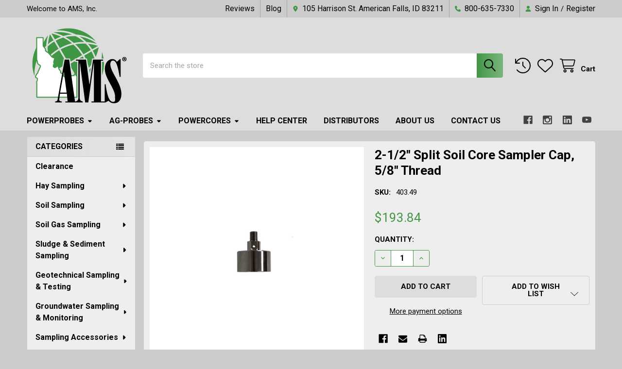

--- FILE ---
content_type: text/html; charset=UTF-8
request_url: https://www.ams-samplers.com/2-1-2-split-scs-solid-cap/
body_size: 35297
content:

        <!DOCTYPE html>
<html class="no-js" lang="en">
    
    <head>
        <title>2-1/2&quot; Split Soil Core Sampler Solid Cap</title>
        <link rel="dns-prefetch preconnect" href="https://cdn11.bigcommerce.com/s-pddm91389y" crossorigin><link rel="dns-prefetch preconnect" href="https://fonts.googleapis.com/" crossorigin><link rel="dns-prefetch preconnect" href="https://fonts.gstatic.com/" crossorigin>
        <meta property="product:price:amount" content="193.84" /><meta property="product:price:currency" content="USD" /><meta property="og:url" content="https://www.ams-samplers.com/2-1-2-split-scs-solid-cap/" /><meta property="og:site_name" content="AMS, Inc." /><link rel='canonical' href='https://www.ams-samplers.com/2-1-2-split-scs-solid-cap/' /><meta name='platform' content='bigcommerce.stencil' /><meta property="og:type" content="product" />
<meta property="og:title" content="2-1/2&quot; Split Soil Core Sampler Cap, 5/8&quot; Thread" />
<meta property="og:description" content="Since 1942, we have been manufacturing high-quality sampling and testing tools with exceptional workmanship in the USA. Shop our official online store now." />
<meta property="og:image" content="https://cdn11.bigcommerce.com/s-pddm91389y/products/604/images/2744/403.49__76418.1659479116.386.513.png?c=1" />
<meta property="pinterest:richpins" content="disabled" />
        
         

        <link href="https://cdn11.bigcommerce.com/s-pddm91389y/product_images/AMS%C2%AE_Black%20Letters_Favicon_Transparent.png?t=1742490747" rel="shortcut icon">
        <meta name="viewport" content="width=device-width, initial-scale=1">
        <meta property="og:site_name" content="AMS, Inc.">

        <script nonce="">
            document.documentElement.className = document.documentElement.className.replace('no-js', 'js');
        </script>

        <script nonce="">
    function browserSupportsAllFeatures() {
        return window.Promise
            && window.fetch
            && window.URL
            && window.URLSearchParams
            && window.WeakMap
            // object-fit support
            && ('objectFit' in document.documentElement.style);
    }

    function loadScript(src) {
        var js = document.createElement('script');
        js.src = src;
        js.nonce = '';
        js.onerror = function () {
            console.error('Failed to load polyfill script ' + src);
        };
        document.head.appendChild(js);
    }

    if (!browserSupportsAllFeatures()) {
        loadScript('https://cdn11.bigcommerce.com/s-pddm91389y/stencil/7cb089d0-2331-013e-afd2-0ac85ba5ec03/e/b30782d0-b699-013e-b782-4e6f293162ad/dist/theme-bundle.polyfills.js');
    }
</script>
        <script nonce="">window.consentManagerTranslations = `{"locale":"en","locales":{"consent_manager.data_collection_warning":"en","consent_manager.accept_all_cookies":"en","consent_manager.gdpr_settings":"en","consent_manager.data_collection_preferences":"en","consent_manager.manage_data_collection_preferences":"en","consent_manager.use_data_by_cookies":"en","consent_manager.data_categories_table":"en","consent_manager.allow":"en","consent_manager.accept":"en","consent_manager.deny":"en","consent_manager.dismiss":"en","consent_manager.reject_all":"en","consent_manager.category":"en","consent_manager.purpose":"en","consent_manager.functional_category":"en","consent_manager.functional_purpose":"en","consent_manager.analytics_category":"en","consent_manager.analytics_purpose":"en","consent_manager.targeting_category":"en","consent_manager.advertising_category":"en","consent_manager.advertising_purpose":"en","consent_manager.essential_category":"en","consent_manager.esential_purpose":"en","consent_manager.yes":"en","consent_manager.no":"en","consent_manager.not_available":"en","consent_manager.cancel":"en","consent_manager.save":"en","consent_manager.back_to_preferences":"en","consent_manager.close_without_changes":"en","consent_manager.unsaved_changes":"en","consent_manager.by_using":"en","consent_manager.agree_on_data_collection":"en","consent_manager.change_preferences":"en","consent_manager.cancel_dialog_title":"en","consent_manager.privacy_policy":"en","consent_manager.allow_category_tracking":"en","consent_manager.disallow_category_tracking":"en"},"translations":{"consent_manager.data_collection_warning":"We use cookies (and other similar technologies) to collect data to improve your shopping experience.","consent_manager.accept_all_cookies":"Accept All Cookies","consent_manager.gdpr_settings":"Settings","consent_manager.data_collection_preferences":"Website Data Collection Preferences","consent_manager.manage_data_collection_preferences":"Manage Website Data Collection Preferences","consent_manager.use_data_by_cookies":" uses data collected by cookies and JavaScript libraries to improve your shopping experience.","consent_manager.data_categories_table":"The table below outlines how we use this data by category. To opt out of a category of data collection, select 'No' and save your preferences.","consent_manager.allow":"Allow","consent_manager.accept":"Accept","consent_manager.deny":"Deny","consent_manager.dismiss":"Dismiss","consent_manager.reject_all":"Reject all","consent_manager.category":"Category","consent_manager.purpose":"Purpose","consent_manager.functional_category":"Functional","consent_manager.functional_purpose":"Enables enhanced functionality, such as videos and live chat. If you do not allow these, then some or all of these functions may not work properly.","consent_manager.analytics_category":"Analytics","consent_manager.analytics_purpose":"Provide statistical information on site usage, e.g., web analytics so we can improve this website over time.","consent_manager.targeting_category":"Targeting","consent_manager.advertising_category":"Advertising","consent_manager.advertising_purpose":"Used to create profiles or personalize content to enhance your shopping experience.","consent_manager.essential_category":"Essential","consent_manager.esential_purpose":"Essential for the site and any requested services to work, but do not perform any additional or secondary function.","consent_manager.yes":"Yes","consent_manager.no":"No","consent_manager.not_available":"N/A","consent_manager.cancel":"Cancel","consent_manager.save":"Save","consent_manager.back_to_preferences":"Back to Preferences","consent_manager.close_without_changes":"You have unsaved changes to your data collection preferences. Are you sure you want to close without saving?","consent_manager.unsaved_changes":"You have unsaved changes","consent_manager.by_using":"By using our website, you're agreeing to our","consent_manager.agree_on_data_collection":"By using our website, you're agreeing to the collection of data as described in our ","consent_manager.change_preferences":"You can change your preferences at any time","consent_manager.cancel_dialog_title":"Are you sure you want to cancel?","consent_manager.privacy_policy":"Privacy Policy","consent_manager.allow_category_tracking":"Allow [CATEGORY_NAME] tracking","consent_manager.disallow_category_tracking":"Disallow [CATEGORY_NAME] tracking"}}`;</script>

        <script nonce="">
            window.lazySizesConfig = window.lazySizesConfig || {};
            window.lazySizesConfig.loadMode = 1;
        </script>
        <script async src="https://cdn11.bigcommerce.com/s-pddm91389y/stencil/7cb089d0-2331-013e-afd2-0ac85ba5ec03/e/b30782d0-b699-013e-b782-4e6f293162ad/dist/theme-bundle.head_async.js" nonce=""></script>

            <link href="https://fonts.googleapis.com/css?family=Roboto:700,400&display=block" rel="stylesheet">
            <script async src="https://cdn11.bigcommerce.com/s-pddm91389y/stencil/7cb089d0-2331-013e-afd2-0ac85ba5ec03/e/b30782d0-b699-013e-b782-4e6f293162ad/dist/theme-bundle.font.js" nonce=""></script>
            <link data-stencil-stylesheet href="https://cdn11.bigcommerce.com/s-pddm91389y/stencil/7cb089d0-2331-013e-afd2-0ac85ba5ec03/e/b30782d0-b699-013e-b782-4e6f293162ad/css/theme-856a0960-6b3d-013e-b144-1eec950d1a7c.css" rel="stylesheet">
            <!-- Start Tracking Code for analytics_facebook -->

<script>
!function(f,b,e,v,n,t,s){if(f.fbq)return;n=f.fbq=function(){n.callMethod?n.callMethod.apply(n,arguments):n.queue.push(arguments)};if(!f._fbq)f._fbq=n;n.push=n;n.loaded=!0;n.version='2.0';n.queue=[];t=b.createElement(e);t.async=!0;t.src=v;s=b.getElementsByTagName(e)[0];s.parentNode.insertBefore(t,s)}(window,document,'script','https://connect.facebook.net/en_US/fbevents.js');

fbq('set', 'autoConfig', 'false', '588199799831989');
fbq('dataProcessingOptions', ['LDU'], 0, 0);
fbq('init', '588199799831989', {"external_id":"3b047724-176f-4031-8b7a-9453bf3d37c5"});
fbq('set', 'agent', 'bigcommerce', '588199799831989');

function trackEvents() {
    var pathName = window.location.pathname;

    fbq('track', 'PageView', {}, "");

    // Search events start -- only fire if the shopper lands on the /search.php page
    if (pathName.indexOf('/search.php') === 0 && getUrlParameter('search_query')) {
        fbq('track', 'Search', {
            content_type: 'product_group',
            content_ids: [],
            search_string: getUrlParameter('search_query')
        });
    }
    // Search events end

    // Wishlist events start -- only fire if the shopper attempts to add an item to their wishlist
    if (pathName.indexOf('/wishlist.php') === 0 && getUrlParameter('added_product_id')) {
        fbq('track', 'AddToWishlist', {
            content_type: 'product_group',
            content_ids: []
        });
    }
    // Wishlist events end

    // Lead events start -- only fire if the shopper subscribes to newsletter
    if (pathName.indexOf('/subscribe.php') === 0 && getUrlParameter('result') === 'success') {
        fbq('track', 'Lead', {});
    }
    // Lead events end

    // Registration events start -- only fire if the shopper registers an account
    if (pathName.indexOf('/login.php') === 0 && getUrlParameter('action') === 'account_created') {
        fbq('track', 'CompleteRegistration', {}, "");
    }
    // Registration events end

    

    function getUrlParameter(name) {
        var cleanName = name.replace(/[\[]/, '\[').replace(/[\]]/, '\]');
        var regex = new RegExp('[\?&]' + cleanName + '=([^&#]*)');
        var results = regex.exec(window.location.search);
        return results === null ? '' : decodeURIComponent(results[1].replace(/\+/g, ' '));
    }
}

if (window.addEventListener) {
    window.addEventListener("load", trackEvents, false)
}
</script>
<noscript><img height="1" width="1" style="display:none" alt="null" src="https://www.facebook.com/tr?id=588199799831989&ev=PageView&noscript=1&a=plbigcommerce1.2&eid="/></noscript>

<!-- End Tracking Code for analytics_facebook -->

<!-- Start Tracking Code for analytics_googleanalytics4 -->

<script data-cfasync="false" src="https://cdn11.bigcommerce.com/shared/js/google_analytics4_bodl_subscribers-358423becf5d870b8b603a81de597c10f6bc7699.js" integrity="sha256-gtOfJ3Avc1pEE/hx6SKj/96cca7JvfqllWA9FTQJyfI=" crossorigin="anonymous"></script>
<script data-cfasync="false">
  (function () {
    window.dataLayer = window.dataLayer || [];

    function gtag(){
        dataLayer.push(arguments);
    }

    function initGA4(event) {
         function setupGtag() {
            function configureGtag() {
                gtag('js', new Date());
                gtag('set', 'developer_id.dMjk3Nj', true);
                gtag('config', 'G-4JTCCP1MWX');
            }

            var script = document.createElement('script');

            script.src = 'https://www.googletagmanager.com/gtag/js?id=G-4JTCCP1MWX';
            script.async = true;
            script.onload = configureGtag;

            document.head.appendChild(script);
        }

        setupGtag();

        if (typeof subscribeOnBodlEvents === 'function') {
            subscribeOnBodlEvents('G-4JTCCP1MWX', false);
        }

        window.removeEventListener(event.type, initGA4);
    }

    

    var eventName = document.readyState === 'complete' ? 'consentScriptsLoaded' : 'DOMContentLoaded';
    window.addEventListener(eventName, initGA4, false);
  })()
</script>

<!-- End Tracking Code for analytics_googleanalytics4 -->

<!-- Start Tracking Code for analytics_siteverification -->

<meta name="google-site-verification" content="VSg4Eq4spdg0RL3SIRzd53PujZeSnZocH5p1QmC_G-k" />
<meta name="google-site-verification" content="k4jTeCpKcZEbMKtKobACJH353tgt-zeLKUbBHJXlJyc" />
<meta name="facebook-domain-verification" content="c9q98lbw5e0wss3ewpm2bkqiu565r3" />

<!-- End Tracking Code for analytics_siteverification -->


<script type="text/javascript" src="https://checkout-sdk.bigcommerce.com/v1/loader.js" defer ></script>
<script src="https://www.google.com/recaptcha/api.js" async defer></script>
<script type="text/javascript">
var BCData = {"product_attributes":{"sku":"403.49","upc":null,"mpn":null,"gtin":null,"weight":{"formatted":"2.00 LBS","value":2},"base":true,"image":null,"price":{"without_tax":{"formatted":"$193.84","value":193.84,"currency":"USD"},"tax_label":"Tax"},"out_of_stock_behavior":"label_option","out_of_stock_message":"Out of stock","available_modifier_values":[],"in_stock_attributes":[],"stock":null,"instock":true,"stock_message":null,"purchasable":true,"purchasing_message":null,"call_for_price_message":null}};
</script>
<script src='https://cdn.attn.tv/amssamplers/dtag.js'  ></script><!-- Start of HubSpot Tracking Embed Code -->
<script type="text/javascript" id="hs-script-loader" async defer src="//js.hs-scripts.com/9306175.js"></script>
<!-- End of HubSpot Tracking Embed Code --><!-- Start of Header Format Embed Code -->
<script>
(function() {
var style = document.createElement('style');
style.innerHTML = '.navUser-item-giftCertLabel .firstword, .navUser-item-recentlyViewedLabel .firstword, .navUser-item-wishlistLabel .firstword { font-weight: 700 }';
document.head.appendChild(style);
})();
</script>
<!-- End of Header Format Embed Code --><script type="text/javascript">
(function(){
  var clientVars = {
    orderEmail: "",
    hubspotutk: "",
    portalId: "9306175"
  };
  var loadScript = function(url, callback){
    var script = document.createElement("script");
    script.type = "text/javascript";
    if (script.readyState){
      script.onreadystatechange = function(){
        if (script.readyState == "loaded" || script.readyState == "complete"){
          script.onreadystatechange = null;
          callback();
        }
      };
    } else {
      script.onload = function(){
        callback();
      };
    }
    script.src = url;
    document.getElementsByTagName("head")[0].appendChild(script);
  };
  function getCookie(c_name)
  {
    var c_value = document.cookie;
    var c_start = c_value.indexOf(" " + c_name + "=");
    if (c_start == -1){
      c_start = c_value.indexOf(c_name + "=");
    }
    if (c_start == -1){
      c_value = null;
    } else {
      c_start = c_value.indexOf("=", c_start) + 1;
      var c_end = c_value.indexOf(";", c_start);
      if (c_end == -1){
        c_end = c_value.length;
      }
      c_value = unescape(c_value.substring(c_start,c_end));
    }
    return c_value;
  }
  var loadHubSpotTrackingScript = function() {
    var desiredSource = 'https://js.hs-scripts.com/'+clientVars["portalId"]+'.js';
    var scripts = document.getElementsByTagName('script');
    var alreadyLoaded = false;
    for(var scriptIndex in document.scripts) {
      if(!alreadyLoaded && desiredSource === scripts[scriptIndex].src) {
        alreadyLoaded = true;
      }
    }
    if(!alreadyLoaded){
      loadScript('//js.hs-scripts.com/'+clientVars["portalId"]+'.js', function(){
      });
    }
  }
  var submitUtk = function() {
    var _hsq = window._hsq = window._hsq || []
    _hsq.push(['identify', {
        email: clientVars["orderEmail"]
    }]);
    _hsq.push(['trackPageView'])
  }
  var unificMain = function($){
    loadHubSpotTrackingScript();
    var hubspotutk_cookiename = 'hubspotutk';
    var hubspotutk = null;
    hubspotutk = getCookie(hubspotutk_cookiename);
    if(hubspotutk !== ""){
      clientVars["hubspotutk"] = hubspotutk;
    }else{
      delete clientVars["hubspotutk"];
    }
    $(document).on("click", "#checkout-customer-continue" , function() {
      var emailInputFieldNameValue = $("#email").val();
      clientVars["orderEmail"] = emailInputFieldNameValue;
      if(clientVars["hubspotutk"] !== "" && clientVars["orderEmail"] !== "" && clientVars["portalId"] !== "") {
        submitUtk();
      }
    });
    $(document).on("submit", ".login-form" , function() {
      var emailInputFieldNameValue = $("#login_email").val();
      clientVars["orderEmail"] = emailInputFieldNameValue;
      if(clientVars["hubspotutk"] !== "" && clientVars["orderEmail"] !== "" && clientVars["portalId"] !== "") {
        submitUtk();
      }
    });
    $(document).on("submit", "#checkout-customer-returning" , function() {
      var emailInputFieldNameValue = $("#email").val();
      clientVars["orderEmail"] = emailInputFieldNameValue;
      if(clientVars["hubspotutk"] !== "" && clientVars["orderEmail"] !== "" && clientVars["portalId"] !== "") {
        submitUtk();
      }
    });
    $(document).on("submit", ".form" , function() {
      var attr = $(this).attr('data-create-account-form');
      if (typeof attr !== 'undefined' && attr !== false) {
        var emailInputFieldNameValue = $("#FormField_1_input").val();
        clientVars["orderEmail"] = emailInputFieldNameValue;
        if(clientVars["hubspotutk"] !== "" && clientVars["orderEmail"] !== "" && clientVars["portalId"] !== "") {
          submitUtk();
        }
      }
    });
  };
  if ((typeof jQuery === 'undefined') || (parseFloat(jQuery.fn.jquery) < 1.7)) {
    loadScript('//ajax.googleapis.com/ajax/libs/jquery/1.11.1/jquery.min.js', function(){
      jQuery1111 = jQuery.noConflict(true);
      unificMain(jQuery1111);
    });
  } else {
    unificMain(jQuery);
  }
})();
</script><script type="text/javascript">
    var attnData = {
	    pageType: "product",
            orderData: {},
    }
try {
    if ("") {
        fetch("/api/storefront/order/", {
            credentials: "include",
        })
        .then(function (response) {
            return response.json();
        })
        .then(function (orderInfo) {
            window.attnData = window.attnData || {
			        pageType: "product",
    		        orderData: {},
		            }
            window.attnData.orderData = {
                cartTotal: orderInfo.orderAmount,
                cartId: orderInfo.cartId,
			    cartCoupon: orderInfo.coupons.length > 0 ? orderInfo.coupons[0].code : null,
                orderId: orderInfo.orderId,
                phone: orderInfo.billingAddress.phone,
                email: orderInfo.billingAddress.email,
                items: orderInfo.lineItems.physicalItems.map(item => {
                    return {
                        sku: item.productId,
                        subProductId: item.variantId,
                        name: item.name,
                        image: item.imageUrl,
                        price: item.salePrice,
                        currency: orderInfo.currency.code,
                        quantity: item.quantity,
                    }
                }),
            }
        })
}} catch (e) {}
</script>
<script type="text/javascript">
 const attn_upc = "";
    const attn_price = "193.84";
    var variant = null;
    const attnBCProducts = window.attn_bc_products = window.attn_bc_products || {};
    const productsCatalogue = attnBCProducts.products = attnBCProducts.products || [];
    const product = {
        sku: '604',
        subProductId: variant,
        productId: '403.49',
        name: '2-1/2&quot; Split Soil Core Sampler Cap, 5/8&quot; Thread',
        image: 'https://cdn11.bigcommerce.com/s-pddm91389y/images/stencil/608x608/products/604/2744/403.49__76418.1659479116.png?c=1',
        category: 'Soil Sampling/Split Soil Core Samplers,25% OFF,5% OFF,10% OFF,15% OFF',
        price: attn_price,
        currency: 'USD' || 'USD',
    };
    if (attnData.pageType === 'product' && product.sku) {    try {
        fetch('/graphql', {
            method: 'POST',
            credentials: 'same-origin',
            headers: {
              'Content-Type': 'application/json',
              'Authorization': 'Bearer eyJ0eXAiOiJKV1QiLCJhbGciOiJFUzI1NiJ9.[base64].59ECYbrL2UUUn5QlBAed7EHuVgerv6V2ZKP2Wdxc32E9pJKWhEz00ss3DtE2Cq7chnZVbnCTaFX7yGdf5K_ojA'
            },
            body: JSON.stringify({ query: '{ site {product(entityId: 604) { sku, variants{edges{node{upc, entityId, prices{price{value}}}}}}}}'})})
            .then(data => data.json())
            .then(json => json?.data?.site?.product?.variants?.edges)
            .then(variantsArr =>  {
                if (variantsArr.length === 1) {
                    variant = variantsArr[0]?.node?.entityId;
                } else if (attn_upc) {
                    variant = variantsArr.find(variantObj => variantObj?.node?.upc === attn_upc)?.node.entityId;
                } else if (attn_price) {
                    variant = variantsArr.find(variantObj => variantObj?.node?.prices?.price?.value?.toString() === attn_price)?.node.entityId;
                } else {
                    variant = variantsArr[0]?.node?.entityId;
                }
            })
            .then(() => {
                product.subProductId = variant;
                attnBCProducts["current_product"] = product;
                if (productsCatalogue.filter(i => {i.productId === '604' && i.subProductId === variant}).length === 0) {
                    productsCatalogue.push(product);
                }
            })
    } catch {
        attnBCProducts["current_product"] = product;
        if (productsCatalogue.filter(i => i.productId === '604').length === 0) {
            productsCatalogue.push(product);
        }
    }}
</script><!-- Start of Google Ads Base Tag Embed Code -->
<!-- Google tag (gtag.js) -->
<script async src="https://www.googletagmanager.com/gtag/js?id=AW-401616324"></script>
<script>
  window.dataLayer = window.dataLayer || [];
  function gtag(){dataLayer.push(arguments);}
  gtag('js', new Date());

  gtag('config', 'AW-401616324');
</script>
<!-- End of Google Ads Base Tag Embed Code --><!-- Start of Google Ads Conversion Event Tag Embed Code -->
<script>
  const GADsconversionID = "401616324"; // Don't include AW-
  const GADsPurchaseConvLabel = "HzrFCJz7p4IYEMTbwL8B"; // From the "LP Macro - Purchase" conversion
</script>

<script>
  const GADs_initial_script = document.createElement('script');
  GADs_initial_script.setAttribute('src', 'https://www.googletagmanager.com/gtag/js?id=AW-' + GADsconversionID);
  GADs_initial_script.setAttribute('async', '');
  document.head.appendChild(GADs_initial_script);

  window.dataLayer = window.dataLayer || [];
  function gtag() { dataLayer.push(arguments); }
  gtag('js', new Date());
  gtag('config', 'AW-' + GADsconversionID, { 'allow_enhanced_conversions': true });
</script>

<script>
  if ('product' === 'orderconfirmation') {

    // Fetch API to get product, order and customer details
    fetch('/api/storefront/orders/' + "" )
      .then((res) => res.json())
      .then((order) => {

        // Get order details
        var GADs_currency_code = order.currency.code;
        var GADs_order_amount = order.orderAmount;
        var GADs_order_email = order.billingAddress.email;
        var inputPhone = order.billingAddress.phone;
        var GADs_formatted_phone = "";

        // Format phone
        switch (true) {
          case inputPhone.indexOf("+") == 0:
            GADs_formatted_phone = inputPhone.replace(/[^0-9+]/gi, '');
            break;
          case inputPhone.indexOf("1") == 0:
            GADs_formatted_phone = "+" + inputPhone.replace(/[^0-9]/gi, '');
            break;
          default:
            GADs_formatted_phone = "+1" + inputPhone.replace(/[^0-9]/gi, '');
            break;
        }

        var GADs_items_list = order.lineItems.physicalItems.map((item) => {
          let itemID = item.productId;
          return {
            'id': itemID,
            'google_business_vertical': 'retail'
          };
        });

        gtag('set', 'user_data', {
          "email": GADs_order_email,
          "phone_number": GADs_formatted_phone
        });

        gtag('event', 'conversion', {
          'send_to': "AW-" + GADsconversionID + "/" + GADsPurchaseConvLabel,
          'value': GADs_order_amount,
          'currency': GADs_currency_code,
          'transaction_id': ""
        });

        gtag('event', 'purchase', {
          'send_to': "AW-" + GADsconversionID,
          'value': GADs_order_amount,
          'items': GADs_items_list
        });

      });
  }
</script>

<script>
  if ('product' === 'product') {
    gtag('event', 'view_item', {
      'send_to': "AW-" + GADsconversionID,
      'value': BCData.product_attributes.price.without_tax.value,
      'items': [
        {
          'id': '604',
          'google_business_vertical': 'retail'
        }
      ]
    });
  }
</script>

<script>
  window.addEventListener('submit', function DR_addToCart(e) {
    if (e.target.attributes["data-cart-item-add"]) {
      gtag('event', 'add_to_cart',
        {
          'send_to': "AW-" + GADsconversionID,
          'value': BCData.product_attributes.price.without_tax.value,
          'items':
            [
              {
                'id': '604',
                'google_business_vertical': 'retail'
              }
            ]
        });
    }
  })
</script>
<!-- End of Google Ads Conversion Event Tag Embed Code --><!-- Start of Microsoft Ads UET Base Tag Embed Code -->
<script>
    (function(w,d,t,r,u)
    {
        var f,n,i;
        w[u]=w[u]||[],f=function()
        {
            var o={ti:"343023739", enableAutoSpaTracking: true};
            o.q=w[u],w[u]=new UET(o),w[u].push("pageLoad")
        },
        n=d.createElement(t),n.src=r,n.async=1,n.onload=n.onreadystatechange=function()
        {
            var s=this.readyState;
            s&&s!=="loaded"&&s!=="complete"||(f(),n.onload=n.onreadystatechange=null)
        },
        i=d.getElementsByTagName(t)[0],i.parentNode.insertBefore(n,i)
    })
    (window,document,"script","//bat.bing.com/bat.js","uetq");
</script>
<!-- End of Microsoft Ads UET Base Tag Embed Code -->
 <script data-cfasync="false" src="https://microapps.bigcommerce.com/bodl-events/1.9.4/index.js" integrity="sha256-Y0tDj1qsyiKBRibKllwV0ZJ1aFlGYaHHGl/oUFoXJ7Y=" nonce="" crossorigin="anonymous"></script>
 <script data-cfasync="false" nonce="">

 (function() {
    function decodeBase64(base64) {
       const text = atob(base64);
       const length = text.length;
       const bytes = new Uint8Array(length);
       for (let i = 0; i < length; i++) {
          bytes[i] = text.charCodeAt(i);
       }
       const decoder = new TextDecoder();
       return decoder.decode(bytes);
    }
    window.bodl = JSON.parse(decodeBase64("[base64]"));
 })()

 </script>

<script nonce="">
(function () {
    var xmlHttp = new XMLHttpRequest();

    xmlHttp.open('POST', 'https://bes.gcp.data.bigcommerce.com/nobot');
    xmlHttp.setRequestHeader('Content-Type', 'application/json');
    xmlHttp.send('{"store_id":"1001756561","timezone_offset":"-7.0","timestamp":"2026-01-23T03:57:15.03661200Z","visit_id":"cbe688ee-c8b0-4cbf-84d4-5d5131dce02a","channel_id":1}');
})();
</script>

        

        <!-- snippet location htmlhead -->

                    <link href="https://cdn11.bigcommerce.com/s-pddm91389y/images/stencil/608x608/products/604/2744/403.49__76418.1659479116.png?c=1" rel="preload" as="image">


        <script type="application/ld+json">
            {
            "@context": "https://schema.org",
            "@type": "WebSite",
            "name": "AMS, Inc.",
            "alternateName": "AMS",
            "url": "https://www.ams-samplers.com/"
            }
        </script>
    </head>
    <body class="csscolumns papaSupermarket-layout--left-sidebar
        papaSupermarket-style--modern
        papaSupermarket-pageType--product
        papaSupermarket-page--pages-product
        emthemesModez-productUniform
        
        papaSupermarket--showAllCategoriesMenu
        papaSupermarket--showSubcategoriesMenu
        
        
        
        
        
        " id="topOfPage">


        <!-- snippet location header -->
        <svg data-src="https://cdn11.bigcommerce.com/s-pddm91389y/stencil/7cb089d0-2331-013e-afd2-0ac85ba5ec03/e/b30782d0-b699-013e-b782-4e6f293162ad/img/icon-sprite.svg" class="icons-svg-sprite"></svg>

        <header class="header" role="banner" >
    <a href="#" class="mobileMenu-toggle" data-mobile-menu-toggle="menu">
        <span class="mobileMenu-toggleIcon">Toggle menu</span>
    </a>

        <div class="emthemesModez-header-topSection">
            <div class="container">
                <nav class="navUser navUser--storeInfo">
    <ul class="navUser-section">
        <li class="navUser-item">
            <span class="navUser-welcome">Welcome to AMS, Inc.</span>
        </li>
        <li class="navUser-item">
            <div data-emthemesmodez-remote-banner="emthemesModezBannersBlockTopHeaderBanner01"></div>
        </li>
    </ul>
</nav>

<nav class="navUser">

        <div data-emthemesmodez-remote-banner="emthemesModezBannersBlockTopHeaderBanner02"></div>

        
    <ul class="navUser-section">
        
        <li class="navUser-item">
            <span class="navUser-action">
                <i class="icon" aria-hidden="true"><svg><use href="#icon-loc-solid" /></svg></i>
                <span>105 Harrison St.
American Falls, ID 83211</span>
            </span>
        </li>

        <li class="navUser-item">
            <a class="navUser-action" href="tel:800-635-7330">
                <i class="icon"><svg><use href="#icon-phone-solid" /></svg></i>
                <span>800-635-7330</span>
            </a>
        </li>

        <li class="navUser-item navUser-item--account">
                <a class="navUser-action" href="/login.php">
                    <i class="icon"><svg><use href="#icon-user-solid" /></svg></i>
                    <span class="navUser-item-loginLabel">Sign In</span>
                </a>
                    <span class="navUser-or">/</span> <a class="navUser-action" href="/login.php?action=create_account">Register</a>
        </li>
    </ul>
</nav>
            </div>
        </div>

    <div class="emthemesModez-header-userSection emthemesModez-header-userSection--logo-left">
        <div class="container">
                <div class="header-logo header-logo--left">
                    <a href="https://www.ams-samplers.com/" data-instantload='{"page":"home"}'>
            <div class="header-logo-image-container">
                <img class="header-logo-image" src="https://cdn11.bigcommerce.com/s-pddm91389y/images/stencil/217x175/ams_black_letters_website_transparent_1742490617__61956.original.png" srcset="https://cdn11.bigcommerce.com/s-pddm91389y/images/stencil/217x175/ams_black_letters_website_transparent_1742490617__61956.original.png 1x, https://cdn11.bigcommerce.com/s-pddm91389y/images/stencil/434w/ams_black_letters_website_transparent_1742490617__61956.original.png 2x" alt="AMS, Inc." title="AMS, Inc.">
            </div>
</a>
                </div>

            <nav class="navUser">
    
    <ul class="navUser-section navUser-section--alt">
        <li class="navUser-item navUser-item--recentlyViewed">
            <a class="navUser-action navUser-action--recentlyViewed" href="#recently-viewed" data-dropdown="recently-viewed-dropdown" data-options="align:right" title="Recently Viewed" style="display:none">
                <i class="icon"><svg><use href="#icon-recent-list" /></svg></i>
                <span class="navUser-item-recentlyViewedLabel"><span class='firstword'>Recently </span>Viewed</span>
            </a>
            <div class="dropdown-menu" id="recently-viewed-dropdown" data-dropdown-content aria-hidden="true"></div>
        </li>


            <li class="navUser-item">
                <a class="navUser-action navUser-action--wishlist" href="/wishlist.php" title="Wish Lists">
                    <i class="icon"><svg><use href="#icon-heart" /></svg></i>
                    <span class="navUser-item-wishlistLabel"><span class='firstword'>Wish </span>Lists</span>
                </a>
            </li>
        


        <li class="navUser-item navUser-item--cart">
            <a
                class="navUser-action navUser-action--cart"
                data-cart-preview
                data-dropdown="cart-preview-dropdown"
                data-options="align:right"
                href="/cart.php"
                title="Cart">
                <i class="icon"><svg><use href="#icon-cart" /></svg></i>
                <span class="_rows">
                    <span class="countPill cart-quantity"></span>
                    <span class="navUser-item-cartLabel">Cart</span>
                </span>
            </a>

            <div class="dropdown-menu" id="cart-preview-dropdown" data-dropdown-content aria-hidden="true"></div>
        </li>
    </ul>
</nav>

            <div class="emthemesModez-quickSearch" data-prevent-quick-search-close>
    <!-- snippet location forms_search -->
    <form class="form" action="/search.php">
        <fieldset class="form-fieldset">
            <div class="form-field">
                <label class="is-srOnly" for="search_query">Search</label>
                <div class="form-prefixPostfix wrap">
                    <input class="form-input" data-search-quick name="search_query" id="search_query" data-error-message="Search field cannot be empty." placeholder="Search the store" autocomplete="off">
                    <input type="submit" class="button button--primary form-prefixPostfix-button--postfix" value="Search" />
                </div>
            </div>
        </fieldset>
    </form>
</div>
        </div>
    </div>

    <div class="navPages-container" id="menu" data-menu>
        <div class="container">
            <nav class="navPages">

        <div class="emthemesModez-navPages-verticalCategories-container">
            <a class="navPages-action has-subMenu" role="none">Categories</a>
            <div class="emthemesModez-verticalCategories is-open " id="emthemesModez-verticalCategories" data-emthemesmodez-fix-height="emthemesModez-section1-container">
                <ul class="navPages-list navPages-list--categories">

                            <li class="navPages-item navPages-item--standard">
                                <a class="navPages-action" href="https://www.ams-samplers.com/clearance/" data-instantload >Clearance</a>
                            </li>
                            <li class="navPages-item navPages-item--standard">
                                <a class="navPages-action has-subMenu " href="https://www.ams-samplers.com/hay-sampling/"
    data-instantload
    
    data-collapsible="navPages-216"
    data-collapsible-disabled-breakpoint="medium"
    data-collapsible-disabled-state="open"
    data-collapsible-enabled-state="closed">
    Hay Sampling <i class="icon navPages-action-moreIcon" aria-hidden="true"><svg><use href="#icon-caret-down" /></svg></i>
</a>
<div class="navPage-subMenu
            navPage-subMenu--standard
            " id="navPages-216" aria-hidden="true" tabindex="-1">
    <ul class="navPage-subMenu-list">
        <li class="navPage-subMenu-item">
            <a class="navPage-subMenu-action navPages-action" href="https://www.ams-samplers.com/hay-sampling/" data-instantload>All Hay Sampling</a>
        </li>
            <li class="navPage-subMenu-item">
                    <a class="navPage-subMenu-action navPages-action" href="https://www.ams-samplers.com/hay-forage-probes/" data-instantload >Hay &amp; Forage Probes</a>
            </li>
    </ul>
</div>
                            </li>
                            <li class="navPages-item navPages-item--standard">
                                <a class="navPages-action has-subMenu " href="https://www.ams-samplers.com/soil-sampling/"
    data-instantload
    
    data-collapsible="navPages-235"
    data-collapsible-disabled-breakpoint="medium"
    data-collapsible-disabled-state="open"
    data-collapsible-enabled-state="closed">
    Soil Sampling <i class="icon navPages-action-moreIcon" aria-hidden="true"><svg><use href="#icon-caret-down" /></svg></i>
</a>
<div class="navPage-subMenu
            navPage-subMenu--standard
            " id="navPages-235" aria-hidden="true" tabindex="-1">
    <ul class="navPage-subMenu-list">
        <li class="navPage-subMenu-item">
            <a class="navPage-subMenu-action navPages-action" href="https://www.ams-samplers.com/soil-sampling/" data-instantload>All Soil Sampling</a>
        </li>
            <li class="navPage-subMenu-item">
                    <a
                        class="navPage-subMenu-action navPages-action has-subMenu"
                        href="https://www.ams-samplers.com/tile-probes/"
                        data-instantload
                        
                        data-collapsible="navPages-206"
                        data-collapsible-disabled-breakpoint="medium"
                        data-collapsible-disabled-state="open"
                        data-collapsible-enabled-state="closed">
                        Tile Probes <i class="icon navPages-action-moreIcon" aria-hidden="true"><svg><use href="#icon-caret-down" /></svg></i>
                    </a>
                    <ul class="navPage-childList" id="navPages-206">
                        <li class="navPage-childList-item">
                            <a class="navPage-childList-action navPages-action" href="https://www.ams-samplers.com/tile-probes/" data-instantload>All Tile Probes</a>
                        </li>
                        <li class="navPage-childList-item">
                                <a class="navPage-childList-action navPages-action" data-instantload href="https://www.ams-samplers.com/extendable-tile-probes/" >Extendable Tile Probes</a>
                        </li>
                        <li class="navPage-childList-item">
                                <a class="navPage-childList-action navPages-action" data-instantload href="https://www.ams-samplers.com/one-piece-tile-probes/" >One-Piece Tile Probes</a>
                        </li>
                        <li class="navPage-childList-item">
                                <a class="navPage-childList-action navPages-action" data-instantload href="https://www.ams-samplers.com/two-piece-tile-probe/" >Two-Piece Tile Probe</a>
                        </li>
                    </ul>
            </li>
            <li class="navPage-subMenu-item">
                    <a
                        class="navPage-subMenu-action navPages-action has-subMenu"
                        href="https://www.ams-samplers.com/soil-probes/"
                        data-instantload
                        
                        data-collapsible="navPages-34"
                        data-collapsible-disabled-breakpoint="medium"
                        data-collapsible-disabled-state="open"
                        data-collapsible-enabled-state="closed">
                        Soil Probes <i class="icon navPages-action-moreIcon" aria-hidden="true"><svg><use href="#icon-caret-down" /></svg></i>
                    </a>
                    <ul class="navPage-childList" id="navPages-34">
                        <li class="navPage-childList-item">
                            <a class="navPage-childList-action navPages-action" href="https://www.ams-samplers.com/soil-probes/" data-instantload>All Soil Probes</a>
                        </li>
                        <li class="navPage-childList-item">
                                <a class="navPage-childList-action navPages-action" data-instantload href="https://www.ams-samplers.com/regular-soil-probes/" >Regular Soil Probes</a>
                        </li>
                        <li class="navPage-childList-item">
                                <a class="navPage-childList-action navPages-action" data-instantload href="https://www.ams-samplers.com/regular-step-soil-probes/" >Regular Step Soil Probes</a>
                        </li>
                        <li class="navPage-childList-item">
                                <a class="navPage-childList-action navPages-action" data-instantload href="https://www.ams-samplers.com/replaceable-tip-soil-probes/" >Replaceable Tip Soil Probes</a>
                        </li>
                        <li class="navPage-childList-item">
                                <a class="navPage-childList-action navPages-action" data-instantload href="https://www.ams-samplers.com/open-end-soil-probes/" >Open End Soil Probes</a>
                        </li>
                        <li class="navPage-childList-item">
                                <a class="navPage-childList-action navPages-action" data-instantload href="https://www.ams-samplers.com/ez-kleen-soil-probes/" >EZ-Kleen Soil Probes</a>
                        </li>
                        <li class="navPage-childList-item">
                                <a class="navPage-childList-action navPages-action" data-instantload href="https://www.ams-samplers.com/ez-eject-soil-probes/" >EZ-Eject Soil Probes</a>
                        </li>
                        <li class="navPage-childList-item">
                                <a class="navPage-childList-action navPages-action" data-instantload href="https://www.ams-samplers.com/sure-lock-soil-probe/" >Sure-Lock Soil Probe</a>
                        </li>
                        <li class="navPage-childList-item">
                                <a class="navPage-childList-action navPages-action" data-instantload href="https://www.ams-samplers.com/gator-probe/" >Gator Probe</a>
                        </li>
                        <li class="navPage-childList-item">
                                <a class="navPage-childList-action navPages-action" data-instantload href="https://www.ams-samplers.com/soil-profiler/" >Soil Profiler</a>
                        </li>
                        <li class="navPage-childList-item">
                                <a class="navPage-childList-action navPages-action" data-instantload href="https://www.ams-samplers.com/compacted-soil-sampler/" >Compacted Soil Sampler</a>
                        </li>
                        <li class="navPage-childList-item">
                                <a class="navPage-childList-action navPages-action" data-instantload href="https://www.ams-samplers.com/paul-brown-moisture-probe/" >Brown Moisture Probe</a>
                        </li>
                        <li class="navPage-childList-item">
                                <a class="navPage-childList-action navPages-action" data-instantload href="https://www.ams-samplers.com/soil-sensors/" >Soil Sensors</a>
                        </li>
                        <li class="navPage-childList-item">
                                <a class="navPage-childList-action navPages-action" data-instantload href="https://www.ams-samplers.com/soil-compaction-testers/" >Soil Compaction Testers</a>
                        </li>
                    </ul>
            </li>
            <li class="navPage-subMenu-item">
                    <a class="navPage-subMenu-action navPages-action" href="https://www.ams-samplers.com/soil-probe-kits/" data-instantload >Soil Probe Kits</a>
            </li>
            <li class="navPage-subMenu-item">
                    <a
                        class="navPage-subMenu-action navPages-action has-subMenu"
                        href="https://www.ams-samplers.com/soil-augers/"
                        data-instantload
                        
                        data-collapsible="navPages-38"
                        data-collapsible-disabled-breakpoint="medium"
                        data-collapsible-disabled-state="open"
                        data-collapsible-enabled-state="closed">
                        Soil Augers <i class="icon navPages-action-moreIcon" aria-hidden="true"><svg><use href="#icon-caret-down" /></svg></i>
                    </a>
                    <ul class="navPage-childList" id="navPages-38">
                        <li class="navPage-childList-item">
                            <a class="navPage-childList-action navPages-action" href="https://www.ams-samplers.com/soil-augers/" data-instantload>All Soil Augers</a>
                        </li>
                        <li class="navPage-childList-item">
                                <a class="navPage-childList-action navPages-action" data-instantload href="https://www.ams-samplers.com/3-4-thread/" >3/4&quot; Thread</a>
                        </li>
                        <li class="navPage-childList-item">
                                <a class="navPage-childList-action navPages-action" data-instantload href="https://www.ams-samplers.com/5-8-thread/" >5/8&quot; Thread</a>
                        </li>
                        <li class="navPage-childList-item">
                                <a class="navPage-childList-action navPages-action" data-instantload href="https://www.ams-samplers.com/signature-series-thread/" >Signature Series Thread</a>
                        </li>
                        <li class="navPage-childList-item">
                                <a class="navPage-childList-action navPages-action" data-instantload href="https://www.ams-samplers.com/hex-quick-pin/" >Hex Quick Pin</a>
                        </li>
                        <li class="navPage-childList-item">
                                <a class="navPage-childList-action navPages-action" data-instantload href="https://www.ams-samplers.com/quick-connect/" >Quick Connect</a>
                        </li>
                        <li class="navPage-childList-item">
                                <a class="navPage-childList-action navPages-action" data-instantload href="https://www.ams-samplers.com/telescoping/" >Telescoping</a>
                        </li>
                        <li class="navPage-childList-item">
                                <a class="navPage-childList-action navPages-action" data-instantload href="https://www.ams-samplers.com/one-piece/" >One-Piece</a>
                        </li>
                    </ul>
            </li>
            <li class="navPage-subMenu-item">
                    <a class="navPage-subMenu-action navPages-action" href="https://www.ams-samplers.com/soil-auger-kits/" data-instantload >Soil Auger Kits</a>
            </li>
            <li class="navPage-subMenu-item">
                    <a class="navPage-subMenu-action navPages-action" href="https://www.ams-samplers.com/soil-recovery-augers/" data-instantload >Soil Recovery Augers</a>
            </li>
            <li class="navPage-subMenu-item">
                    <a class="navPage-subMenu-action navPages-action" href="https://www.ams-samplers.com/soil-core-samplers/" data-instantload >Soil Core Samplers</a>
            </li>
            <li class="navPage-subMenu-item">
                    <a class="navPage-subMenu-action navPages-action" href="https://www.ams-samplers.com/multi-stage-soil-core-samplers/" data-instantload >Multi-Stage Soil Core Samplers</a>
            </li>
            <li class="navPage-subMenu-item">
                    <a class="navPage-subMenu-action navPages-action" href="https://www.ams-samplers.com/split-soil-core-samplers/" data-instantload >Split Soil Core Samplers</a>
            </li>
            <li class="navPage-subMenu-item">
                    <a
                        class="navPage-subMenu-action navPages-action has-subMenu"
                        href="https://www.ams-samplers.com/soil-sampling-kits/"
                        data-instantload
                        
                        data-collapsible="navPages-37"
                        data-collapsible-disabled-breakpoint="medium"
                        data-collapsible-disabled-state="open"
                        data-collapsible-enabled-state="closed">
                        Soil Sampling Kits <i class="icon navPages-action-moreIcon" aria-hidden="true"><svg><use href="#icon-caret-down" /></svg></i>
                    </a>
                    <ul class="navPage-childList" id="navPages-37">
                        <li class="navPage-childList-item">
                            <a class="navPage-childList-action navPages-action" href="https://www.ams-samplers.com/soil-sampling-kits/" data-instantload>All Soil Sampling Kits</a>
                        </li>
                        <li class="navPage-childList-item">
                                <a class="navPage-childList-action navPages-action" data-instantload href="https://www.ams-samplers.com/basic-samplers/" >Basic Samplers</a>
                        </li>
                        <li class="navPage-childList-item">
                                <a class="navPage-childList-action navPages-action" data-instantload href="https://www.ams-samplers.com/pro-series-samplers/" >Pro Series Samplers</a>
                        </li>
                        <li class="navPage-childList-item">
                                <a class="navPage-childList-action navPages-action" data-instantload href="https://www.ams-samplers.com/environmental-samplers/" >Environmental Samplers</a>
                        </li>
                        <li class="navPage-childList-item">
                                <a class="navPage-childList-action navPages-action" data-instantload href="https://www.ams-samplers.com/flighted-auger-samplers/" >Flighted Auger Samplers</a>
                        </li>
                        <li class="navPage-childList-item">
                                <a class="navPage-childList-action navPages-action" data-instantload href="https://www.ams-samplers.com/hollow-stem-flighted-auger-sampler/" >Hollow Stem Flighted Auger Sampler</a>
                        </li>
                        <li class="navPage-childList-item">
                                <a class="navPage-childList-action navPages-action" data-instantload href="https://www.ams-samplers.com/bulk-density-samplers/" >Bulk Density Samplers</a>
                        </li>
                        <li class="navPage-childList-item">
                                <a class="navPage-childList-action navPages-action" data-instantload href="https://www.ams-samplers.com/soil-organic-carbon-samplers/" >Soil Organic Carbon Samplers</a>
                        </li>
                        <li class="navPage-childList-item">
                                <a class="navPage-childList-action navPages-action" data-instantload href="https://www.ams-samplers.com/percussion-core-sampler/" >Percussion Core Sampler</a>
                        </li>
                        <li class="navPage-childList-item">
                                <a class="navPage-childList-action navPages-action" data-instantload href="https://www.ams-samplers.com/frozen-soil-sampler/" >Frozen Soil Sampler</a>
                        </li>
                    </ul>
            </li>
            <li class="navPage-subMenu-item">
                    <a class="navPage-subMenu-action navPages-action" href="https://www.ams-samplers.com/method-5035-subsamplers/" data-instantload >Method 5035 Subsamplers</a>
            </li>
    </ul>
</div>
                            </li>
                            <li class="navPages-item navPages-item--standard">
                                <a class="navPages-action has-subMenu " href="https://www.ams-samplers.com/soil-gas-sampling/"
    data-instantload
    
    data-collapsible="navPages-28"
    data-collapsible-disabled-breakpoint="medium"
    data-collapsible-disabled-state="open"
    data-collapsible-enabled-state="closed">
    Soil Gas Sampling <i class="icon navPages-action-moreIcon" aria-hidden="true"><svg><use href="#icon-caret-down" /></svg></i>
</a>
<div class="navPage-subMenu
            navPage-subMenu--standard
            " id="navPages-28" aria-hidden="true" tabindex="-1">
    <ul class="navPage-subMenu-list">
        <li class="navPage-subMenu-item">
            <a class="navPage-subMenu-action navPages-action" href="https://www.ams-samplers.com/soil-gas-sampling/" data-instantload>All Soil Gas Sampling</a>
        </li>
            <li class="navPage-subMenu-item">
                    <a class="navPage-subMenu-action navPages-action" href="https://www.ams-samplers.com/gas-vapor-implants/" data-instantload >Gas Vapor Implants</a>
            </li>
            <li class="navPage-subMenu-item">
                    <a class="navPage-subMenu-action navPages-action" href="https://www.ams-samplers.com/original-gas-vapor-probe-sampler/" data-instantload >Original Gas Vapor Probe Sampler</a>
            </li>
            <li class="navPage-subMenu-item">
                    <a class="navPage-subMenu-action navPages-action" href="https://www.ams-samplers.com/gas-vapor-probe-samplers/" data-instantload >Gas Vapor Probe Samplers</a>
            </li>
            <li class="navPage-subMenu-item">
                    <a class="navPage-subMenu-action navPages-action" href="https://www.ams-samplers.com/sub-slab-gas-vapor-probe-samplers/" data-instantload >Sub-Slab Gas Vapor Probe Samplers</a>
            </li>
    </ul>
</div>
                            </li>
                            <li class="navPages-item navPages-item--standard">
                                <a class="navPages-action has-subMenu " href="https://www.ams-samplers.com/sludge-sediment-sampling/"
    data-instantload
    
    data-collapsible="navPages-29"
    data-collapsible-disabled-breakpoint="medium"
    data-collapsible-disabled-state="open"
    data-collapsible-enabled-state="closed">
    Sludge &amp; Sediment Sampling <i class="icon navPages-action-moreIcon" aria-hidden="true"><svg><use href="#icon-caret-down" /></svg></i>
</a>
<div class="navPage-subMenu
            navPage-subMenu--standard
            " id="navPages-29" aria-hidden="true" tabindex="-1">
    <ul class="navPage-subMenu-list">
        <li class="navPage-subMenu-item">
            <a class="navPage-subMenu-action navPages-action" href="https://www.ams-samplers.com/sludge-sediment-sampling/" data-instantload>All Sludge &amp; Sediment Sampling</a>
        </li>
            <li class="navPage-subMenu-item">
                    <a class="navPage-subMenu-action navPages-action" href="https://www.ams-samplers.com/gouge-augers/" data-instantload >Gouge Augers</a>
            </li>
            <li class="navPage-subMenu-item">
                    <a class="navPage-subMenu-action navPages-action" href="https://www.ams-samplers.com/sand-sediment-probes/" data-instantload >Sand &amp; Sediment Probes</a>
            </li>
            <li class="navPage-subMenu-item">
                    <a class="navPage-subMenu-action navPages-action" href="https://www.ams-samplers.com/sludge-sediment-samplers/" data-instantload >Sludge &amp; Sediment Samplers</a>
            </li>
            <li class="navPage-subMenu-item">
                    <a class="navPage-subMenu-action navPages-action" href="https://www.ams-samplers.com/multi-stage-sludge-sediment-samplers/" data-instantload >Multi-Stage Sludge &amp; Sediment Samplers</a>
            </li>
            <li class="navPage-subMenu-item">
                    <a class="navPage-subMenu-action navPages-action" href="https://www.ams-samplers.com/russian-peat-sediment-samplers/" data-instantload >Russian Peat &amp; Sediment Samplers</a>
            </li>
            <li class="navPage-subMenu-item">
                    <a class="navPage-subMenu-action navPages-action" href="https://www.ams-samplers.com/soggy-bottom-sampler/" data-instantload >Soggy Bottom Sampler</a>
            </li>
            <li class="navPage-subMenu-item">
                    <a class="navPage-subMenu-action navPages-action" href="https://www.ams-samplers.com/tank-sludge-sampler/" data-instantload >Tank Sludge Sampler</a>
            </li>
            <li class="navPage-subMenu-item">
                    <a class="navPage-subMenu-action navPages-action" href="https://www.ams-samplers.com/dredges/" data-instantload >Dredges</a>
            </li>
    </ul>
</div>
                            </li>
                            <li class="navPages-item navPages-item--standard">
                                <a class="navPages-action has-subMenu " href="https://www.ams-samplers.com/geotechnical-sampling-testing/"
    data-instantload
    
    data-collapsible="navPages-92"
    data-collapsible-disabled-breakpoint="medium"
    data-collapsible-disabled-state="open"
    data-collapsible-enabled-state="closed">
    Geotechnical Sampling &amp; Testing <i class="icon navPages-action-moreIcon" aria-hidden="true"><svg><use href="#icon-caret-down" /></svg></i>
</a>
<div class="navPage-subMenu
            navPage-subMenu--standard
            " id="navPages-92" aria-hidden="true" tabindex="-1">
    <ul class="navPage-subMenu-list">
        <li class="navPage-subMenu-item">
            <a class="navPage-subMenu-action navPages-action" href="https://www.ams-samplers.com/geotechnical-sampling-testing/" data-instantload>All Geotechnical Sampling &amp; Testing</a>
        </li>
            <li class="navPage-subMenu-item">
                    <a class="navPage-subMenu-action navPages-action" href="https://www.ams-samplers.com/shaw-portable-core-drill/" data-instantload >Shaw Portable Core Drill</a>
            </li>
            <li class="navPage-subMenu-item">
                    <a class="navPage-subMenu-action navPages-action" href="https://www.ams-samplers.com/infiltrometer-rings/" data-instantload >Infiltrometer Rings</a>
            </li>
            <li class="navPage-subMenu-item">
                    <a class="navPage-subMenu-action navPages-action" href="https://www.ams-samplers.com/pask-permeameter/" data-instantload >Pask Permeameter</a>
            </li>
            <li class="navPage-subMenu-item">
                    <a class="navPage-subMenu-action navPages-action" href="https://www.ams-samplers.com/pocket-penetrometer/" data-instantload >Pocket Penetrometer</a>
            </li>
            <li class="navPage-subMenu-item">
                    <a class="navPage-subMenu-action navPages-action" href="https://www.ams-samplers.com/geo-tester-penetrometer/" data-instantload >Geo Tester Penetrometer</a>
            </li>
            <li class="navPage-subMenu-item">
                    <a class="navPage-subMenu-action navPages-action" href="https://www.ams-samplers.com/static-cone-penetrometer/" data-instantload >Static Cone Penetrometer</a>
            </li>
            <li class="navPage-subMenu-item">
                    <a class="navPage-subMenu-action navPages-action" href="https://www.ams-samplers.com/dynamic-cone-penetrometer/" data-instantload >Dynamic Cone Penetrometer</a>
            </li>
            <li class="navPage-subMenu-item">
                    <a class="navPage-subMenu-action navPages-action" href="https://www.ams-samplers.com/dual-mass-dynamic-cone-penetrometer/" data-instantload >Dual-Mass Dynamic Cone Penetrometer</a>
            </li>
            <li class="navPage-subMenu-item">
                    <a class="navPage-subMenu-action navPages-action" href="https://www.ams-samplers.com/pocket-vane-shear-tester/" data-instantload >Pocket Vane Shear Tester</a>
            </li>
            <li class="navPage-subMenu-item">
                    <a class="navPage-subMenu-action navPages-action" href="https://www.ams-samplers.com/field-vane-shear-tester/" data-instantload >Field Vane Shear Tester</a>
            </li>
            <li class="navPage-subMenu-item">
                    <a class="navPage-subMenu-action navPages-action" href="https://www.ams-samplers.com/concrete-rebound-hammer-tester/" data-instantload >Concrete Rebound Hammer Tester</a>
            </li>
    </ul>
</div>
                            </li>
                            <li class="navPages-item navPages-item--standard">
                                <a class="navPages-action has-subMenu " href="https://www.ams-samplers.com/groundwater-sampling-monitoring/"
    data-instantload
    
    data-collapsible="navPages-88"
    data-collapsible-disabled-breakpoint="medium"
    data-collapsible-disabled-state="open"
    data-collapsible-enabled-state="closed">
    Groundwater Sampling &amp; Monitoring <i class="icon navPages-action-moreIcon" aria-hidden="true"><svg><use href="#icon-caret-down" /></svg></i>
</a>
<div class="navPage-subMenu
            navPage-subMenu--standard
            " id="navPages-88" aria-hidden="true" tabindex="-1">
    <ul class="navPage-subMenu-list">
        <li class="navPage-subMenu-item">
            <a class="navPage-subMenu-action navPages-action" href="https://www.ams-samplers.com/groundwater-sampling-monitoring/" data-instantload>All Groundwater Sampling &amp; Monitoring</a>
        </li>
            <li class="navPage-subMenu-item">
                    <a class="navPage-subMenu-action navPages-action" href="https://www.ams-samplers.com/bailers/" data-instantload >Bailers</a>
            </li>
            <li class="navPage-subMenu-item">
                    <a class="navPage-subMenu-action navPages-action" href="https://www.ams-samplers.com/bomb-sampler/" data-instantload >Bomb Sampler</a>
            </li>
            <li class="navPage-subMenu-item">
                    <a class="navPage-subMenu-action navPages-action" href="https://www.ams-samplers.com/piezometer-groundwater-sampler/" data-instantload >Piezometer Groundwater Sampler</a>
            </li>
            <li class="navPage-subMenu-item">
                    <a class="navPage-subMenu-action navPages-action" href="https://www.ams-samplers.com/product-interface-water-level-meters/" data-instantload >Product Interface &amp; Water Level Meters</a>
            </li>
            <li class="navPage-subMenu-item">
                    <a class="navPage-subMenu-action navPages-action" href="https://www.ams-samplers.com/peristaltic-pumps/" data-instantload >Peristaltic Pumps</a>
            </li>
            <li class="navPage-subMenu-item">
                    <a class="navPage-subMenu-action navPages-action" href="https://www.ams-samplers.com/well-protection/" data-instantload >Well Protection</a>
            </li>
    </ul>
</div>
                            </li>
                            <li class="navPages-item navPages-item--standard">
                                <a class="navPages-action has-subMenu " href="https://www.ams-samplers.com/sampling-accessories/"
    data-instantload
    
    data-collapsible="navPages-91"
    data-collapsible-disabled-breakpoint="medium"
    data-collapsible-disabled-state="open"
    data-collapsible-enabled-state="closed">
    Sampling Accessories <i class="icon navPages-action-moreIcon" aria-hidden="true"><svg><use href="#icon-caret-down" /></svg></i>
</a>
<div class="navPage-subMenu
            navPage-subMenu--standard
            " id="navPages-91" aria-hidden="true" tabindex="-1">
    <ul class="navPage-subMenu-list">
        <li class="navPage-subMenu-item">
            <a class="navPage-subMenu-action navPages-action" href="https://www.ams-samplers.com/sampling-accessories/" data-instantload>All Sampling Accessories</a>
        </li>
            <li class="navPage-subMenu-item">
                    <a class="navPage-subMenu-action navPages-action" href="https://www.ams-samplers.com/adapters-couplings/" data-instantload >Adapters &amp; Couplings</a>
            </li>
            <li class="navPage-subMenu-item">
                    <a class="navPage-subMenu-action navPages-action" href="https://www.ams-samplers.com/adjustable-footsteps/" data-instantload >Adjustable Footsteps</a>
            </li>
            <li class="navPage-subMenu-item">
                    <a class="navPage-subMenu-action navPages-action" href="https://www.ams-samplers.com/cleaning-brushes/" data-instantload >Cleaning Brushes</a>
            </li>
            <li class="navPage-subMenu-item">
                    <a class="navPage-subMenu-action navPages-action" href="https://www.ams-samplers.com/clips-pins/" data-instantload >Clips &amp; Pins</a>
            </li>
            <li class="navPage-subMenu-item">
                    <a class="navPage-subMenu-action navPages-action" href="https://www.ams-samplers.com/concrete-bits/" data-instantload >Concrete Bits</a>
            </li>
            <li class="navPage-subMenu-item">
                    <a class="navPage-subMenu-action navPages-action" href="https://www.ams-samplers.com/core-catchers/" data-instantload >Core Catchers</a>
            </li>
            <li class="navPage-subMenu-item">
                    <a class="navPage-subMenu-action navPages-action" href="https://www.ams-samplers.com/cross-handles/" data-instantload >Cross Handles </a>
            </li>
            <li class="navPage-subMenu-item">
                    <a class="navPage-subMenu-action navPages-action" href="https://www.ams-samplers.com/drills/" data-instantload >Drills</a>
            </li>
            <li class="navPage-subMenu-item">
                    <a class="navPage-subMenu-action navPages-action" href="https://www.ams-samplers.com/equipment-cases/" data-instantload >Equipment Cases</a>
            </li>
            <li class="navPage-subMenu-item">
                    <a class="navPage-subMenu-action navPages-action" href="https://www.ams-samplers.com/extensions/" data-instantload >Extensions</a>
            </li>
            <li class="navPage-subMenu-item">
                    <a class="navPage-subMenu-action navPages-action" href="https://www.ams-samplers.com/flighted-augers/" data-instantload >Flighted Augers</a>
            </li>
            <li class="navPage-subMenu-item">
                    <a class="navPage-subMenu-action navPages-action" href="https://www.ams-samplers.com/hammers/" data-instantload >Hammers</a>
            </li>
            <li class="navPage-subMenu-item">
                    <a class="navPage-subMenu-action navPages-action" href="https://www.ams-samplers.com/liners/" data-instantload >Liners</a>
            </li>
            <li class="navPage-subMenu-item">
                    <a class="navPage-subMenu-action navPages-action" href="https://www.ams-samplers.com/liner-caps/" data-instantload >Liner Caps</a>
            </li>
            <li class="navPage-subMenu-item">
                    <a class="navPage-subMenu-action navPages-action" href="https://www.ams-samplers.com/quick-connect-repair/" data-instantload >Quick Connect Repair</a>
            </li>
            <li class="navPage-subMenu-item">
                    <a class="navPage-subMenu-action navPages-action" href="https://www.ams-samplers.com/removal-jacks/" data-instantload >Removal Jacks</a>
            </li>
            <li class="navPage-subMenu-item">
                    <a class="navPage-subMenu-action navPages-action" href="https://www.ams-samplers.com/replacement-tips/" data-instantload >Replacement Tips</a>
            </li>
            <li class="navPage-subMenu-item">
                    <a class="navPage-subMenu-action navPages-action" href="https://www.ams-samplers.com/rock-breakers/" data-instantload >Rock Breakers</a>
            </li>
            <li class="navPage-subMenu-item">
                    <a class="navPage-subMenu-action navPages-action" href="https://www.ams-samplers.com/shovels-scoops/" data-instantload >Shovels &amp; Scoops</a>
            </li>
            <li class="navPage-subMenu-item">
                    <a class="navPage-subMenu-action navPages-action" href="https://www.ams-samplers.com/slide-hammers/" data-instantload >Slide Hammers</a>
            </li>
            <li class="navPage-subMenu-item">
                    <a class="navPage-subMenu-action navPages-action" href="https://www.ams-samplers.com/soil-auger-bits/" data-instantload >Soil Auger Bits</a>
            </li>
            <li class="navPage-subMenu-item">
                    <a class="navPage-subMenu-action navPages-action" href="https://www.ams-samplers.com/soil-color-charts-geo-guide-gauges/" data-instantload >Soil Color Charts, Geo Guide, &amp; Gauges</a>
            </li>
            <li class="navPage-subMenu-item">
                    <a class="navPage-subMenu-action navPages-action" href="https://www.ams-samplers.com/soil-ejectors/" data-instantload >Soil Ejectors</a>
            </li>
            <li class="navPage-subMenu-item">
                    <a class="navPage-subMenu-action navPages-action" href="https://www.ams-samplers.com/tubing/" data-instantload >Tubing</a>
            </li>
            <li class="navPage-subMenu-item">
                    <a class="navPage-subMenu-action navPages-action" href="https://www.ams-samplers.com/vacuum-pumps/" data-instantload >Vacuum Pumps</a>
            </li>
            <li class="navPage-subMenu-item">
                    <a class="navPage-subMenu-action navPages-action" href="https://www.ams-samplers.com/wrenches/" data-instantload >Wrenches</a>
            </li>
    </ul>
</div>
                            </li>
                            <li class="navPages-item navPages-item--standard">
                                <a class="navPages-action has-subMenu " href="https://www.ams-samplers.com/pest-control/"
    data-instantload
    
    data-collapsible="navPages-90"
    data-collapsible-disabled-breakpoint="medium"
    data-collapsible-disabled-state="open"
    data-collapsible-enabled-state="closed">
    Pest Control <i class="icon navPages-action-moreIcon" aria-hidden="true"><svg><use href="#icon-caret-down" /></svg></i>
</a>
<div class="navPage-subMenu
            navPage-subMenu--standard
            " id="navPages-90" aria-hidden="true" tabindex="-1">
    <ul class="navPage-subMenu-list">
        <li class="navPage-subMenu-item">
            <a class="navPage-subMenu-action navPages-action" href="https://www.ams-samplers.com/pest-control/" data-instantload>All Pest Control</a>
        </li>
            <li class="navPage-subMenu-item">
                    <a class="navPage-subMenu-action navPages-action" href="https://www.ams-samplers.com/universal-tools/" data-instantload >Universal Tools</a>
            </li>
            <li class="navPage-subMenu-item">
                    <a class="navPage-subMenu-action navPages-action" href="https://www.ams-samplers.com/sentricon/" data-instantload >Sentricon</a>
            </li>
            <li class="navPage-subMenu-item">
                    <a class="navPage-subMenu-action navPages-action" href="https://www.ams-samplers.com/trelona/" data-instantload >Trelona</a>
            </li>
    </ul>
</div>
                            </li>
                    
                </ul>
            </div>
        </div>
    
    
        <ul class="navPages-list">
                <li class="navPages-item">
                    <a class="navPages-action has-subMenu" href="https://www.ams-samplers.com/powerprobes/" 
    data-instantload
    data-collapsible="navPages-page-0"
    data-collapsible-disabled-breakpoint="medium"
    data-collapsible-disabled-state="open"
    data-collapsible-enabled-state="closed">
    PowerProbes <i class="icon navPages-action-moreIcon" aria-hidden="true"><svg><use href="#icon-caret-down" /></svg></i>
</a>
<div class="navPage-subMenu navPage-subMenu--standard" id="navPages-page-0" aria-hidden="true" tabindex="-1">
    <ul class="navPage-subMenu-list">
        <li class="navPage-subMenu-item">
            <a class="navPage-subMenu-action navPages-action" data-instantload href="https://www.ams-samplers.com/powerprobes/">PowerProbes</a>
        </li>
            <li class="navPage-subMenu-item">
                    <a class="navPage-subMenu-action navPages-action" data-instantload href="https://www.ams-samplers.com/powerprobes/powerprobe-tooling/">PowerProbe Tooling</a>
            </li>
            <li class="navPage-subMenu-item">
                    <a
                        class="navPage-subMenu-action navPages-action has-subMenu"
                        href="https://www.ams-samplers.com/powerprobes/9100-series/"
                        data-instantload
                        data-collapsible="navPages-page-0-1"
                        data-collapsible-disabled-breakpoint="medium"
                        data-collapsible-disabled-state="open"
                        data-collapsible-enabled-state="closed">
                        9100 Series <i class="icon navPages-action-moreIcon" aria-hidden="true"><svg><use href="#icon-caret-down" /></svg></i>
                    </a>
                    <ul class="navPage-childList" id="navPages-page-0-1">
                        <li class="navPage-childList-item">
                            <a class="navPage-childList-action navPages-action" data-instantload href="https://www.ams-samplers.com/powerprobes/9100-series/">9100 Series</a>
                        </li>
                        <li class="navPage-childList-item">
                            <a class="navPage-childList-action navPages-action" data-instantload href="https://www.ams-samplers.com/powerprobes/9100-series/9110-lap-9110-pu/">9110-LAP &amp; 9110-PU</a>
                        </li>
                        <li class="navPage-childList-item">
                            <a class="navPage-childList-action navPages-action" data-instantload href="https://www.ams-samplers.com/powerprobes/9100-series/9120-rap/">9120-RAP</a>
                        </li>
                        <li class="navPage-childList-item">
                            <a class="navPage-childList-action navPages-action" data-instantload href="https://www.ams-samplers.com/powerprobes/9100-series/9120-sk/">9120-SK</a>
                        </li>
                        <li class="navPage-childList-item">
                            <a class="navPage-childList-action navPages-action" data-instantload href="https://www.ams-samplers.com/powerprobes/9100-series/9130-vtr/">9130-VTR</a>
                        </li>
                    </ul>
            </li>
            <li class="navPage-subMenu-item">
                    <a
                        class="navPage-subMenu-action navPages-action has-subMenu"
                        href="https://www.ams-samplers.com/powerprobes/9400-series/"
                        data-instantload
                        data-collapsible="navPages-page-0-2"
                        data-collapsible-disabled-breakpoint="medium"
                        data-collapsible-disabled-state="open"
                        data-collapsible-enabled-state="closed">
                        9400 Series <i class="icon navPages-action-moreIcon" aria-hidden="true"><svg><use href="#icon-caret-down" /></svg></i>
                    </a>
                    <ul class="navPage-childList" id="navPages-page-0-2">
                        <li class="navPage-childList-item">
                            <a class="navPage-childList-action navPages-action" data-instantload href="https://www.ams-samplers.com/powerprobes/9400-series/">9400 Series</a>
                        </li>
                        <li class="navPage-childList-item">
                            <a class="navPage-childList-action navPages-action" data-instantload href="https://www.ams-samplers.com/powerprobes/9400-series/9410-vtr/">9410-VTR</a>
                        </li>
                        <li class="navPage-childList-item">
                            <a class="navPage-childList-action navPages-action" data-instantload href="https://www.ams-samplers.com/powerprobes/9400-series/9410-d/">9410-D</a>
                        </li>
                    </ul>
            </li>
            <li class="navPage-subMenu-item">
                    <a
                        class="navPage-subMenu-action navPages-action has-subMenu"
                        href="https://www.ams-samplers.com/powerprobes/9500-series/"
                        data-instantload
                        data-collapsible="navPages-page-0-3"
                        data-collapsible-disabled-breakpoint="medium"
                        data-collapsible-disabled-state="open"
                        data-collapsible-enabled-state="closed">
                        9500 Series <i class="icon navPages-action-moreIcon" aria-hidden="true"><svg><use href="#icon-caret-down" /></svg></i>
                    </a>
                    <ul class="navPage-childList" id="navPages-page-0-3">
                        <li class="navPage-childList-item">
                            <a class="navPage-childList-action navPages-action" data-instantload href="https://www.ams-samplers.com/powerprobes/9500-series/">9500 Series</a>
                        </li>
                        <li class="navPage-childList-item">
                            <a class="navPage-childList-action navPages-action" data-instantload href="https://www.ams-samplers.com/powerprobes/9500-series/9520-sk/">9520-SK</a>
                        </li>
                        <li class="navPage-childList-item">
                            <a class="navPage-childList-action navPages-action" data-instantload href="https://www.ams-samplers.com/powerprobes/9500-series/9520-vtr/">9520-VTR</a>
                        </li>
                        <li class="navPage-childList-item">
                            <a class="navPage-childList-action navPages-action" data-instantload href="https://www.ams-samplers.com/powerprobes/9500-series/9520-d/">9520-D</a>
                        </li>
                        <li class="navPage-childList-item">
                            <a class="navPage-childList-action navPages-action" data-instantload href="https://www.ams-samplers.com/powerprobes/9500-series/9580-vtr/">9580-VTR</a>
                        </li>
                    </ul>
            </li>
    </ul>
</div>
                </li>
                <li class="navPages-item">
                    <a class="navPages-action has-subMenu" href="https://www.ams-samplers.com/ag-probes/" 
    data-instantload
    data-collapsible="navPages-page-1"
    data-collapsible-disabled-breakpoint="medium"
    data-collapsible-disabled-state="open"
    data-collapsible-enabled-state="closed">
    Ag-Probes <i class="icon navPages-action-moreIcon" aria-hidden="true"><svg><use href="#icon-caret-down" /></svg></i>
</a>
<div class="navPage-subMenu navPage-subMenu--standard" id="navPages-page-1" aria-hidden="true" tabindex="-1">
    <ul class="navPage-subMenu-list">
        <li class="navPage-subMenu-item">
            <a class="navPage-subMenu-action navPages-action" data-instantload href="https://www.ams-samplers.com/ag-probes/">Ag-Probes</a>
        </li>
            <li class="navPage-subMenu-item">
                    <a class="navPage-subMenu-action navPages-action" data-instantload href="https://www.ams-samplers.com/ag-probes/afs/">AFS</a>
            </li>
            <li class="navPage-subMenu-item">
                    <a class="navPage-subMenu-action navPages-action" data-instantload href="https://www.ams-samplers.com/ag-probes/9110-ag-probe/">9110 Ag-Probe</a>
            </li>
    </ul>
</div>
                </li>
                <li class="navPages-item">
                    <a class="navPages-action has-subMenu" href="https://www.ams-samplers.com/powercores/" 
    data-instantload
    data-collapsible="navPages-page-2"
    data-collapsible-disabled-breakpoint="medium"
    data-collapsible-disabled-state="open"
    data-collapsible-enabled-state="closed">
    PowerCores <i class="icon navPages-action-moreIcon" aria-hidden="true"><svg><use href="#icon-caret-down" /></svg></i>
</a>
<div class="navPage-subMenu navPage-subMenu--standard" id="navPages-page-2" aria-hidden="true" tabindex="-1">
    <ul class="navPage-subMenu-list">
        <li class="navPage-subMenu-item">
            <a class="navPage-subMenu-action navPages-action" data-instantload href="https://www.ams-samplers.com/powercores/">PowerCores</a>
        </li>
            <li class="navPage-subMenu-item">
                    <a class="navPage-subMenu-action navPages-action" data-instantload href="https://www.ams-samplers.com/powercores/powercore-9400/">PowerCore 9400</a>
            </li>
            <li class="navPage-subMenu-item">
                    <a class="navPage-subMenu-action navPages-action" data-instantload href="https://www.ams-samplers.com/powercores/powercore-9410/">PowerCore 9410</a>
            </li>
    </ul>
</div>
                </li>
                <li class="navPages-item">
                    <a class="navPages-action" data-instantload href="https://help.ams-samplers.com/">Help Center</a>
                </li>
                <li class="navPages-item">
                    <a class="navPages-action" data-instantload href="https://www.ams-samplers.com/distributors/">Distributors</a>
                </li>
                <li class="navPages-item">
                    <a class="navPages-action" data-instantload href="https://www.ams-samplers.com/about-us/">About Us</a>
                </li>
                <li class="navPages-item">
                    <a class="navPages-action" data-instantload href="https://www.ams-samplers.com/contact-us/">Contact Us</a>
                </li>
        </ul>
    <ul class="navPages-list navPages-list--user ">
            <li class="navPages-item">
                <a class="navPages-action" href="/login.php">Sign In</a>
                    <a class="navPages-action" href="/login.php?action=create_account">Register</a>
            </li>

        <li class="navPages-item navPages-item--phone">
            <a class="navPages-action" href="tel:800-635-7330">
                <i class="icon"><svg><use href="#icon-phone-solid" /></svg></i>
                <span>800-635-7330</span>
            </a>
        </li>
    </ul>

    <div class="navPages-socials">
            <ul class="socialLinks socialLinks--dark">
                <li class="socialLinks-item">
                    <a class="icon icon--facebook"
                    href="https://www.facebook.com/amssampling/"
                    target="_blank"
                    rel="noopener"
                    title="Facebook"
                    >
                        <span class="aria-description--hidden">Facebook</span>
                        <svg>
                            <use href="#icon-facebook"/>
                        </svg>
                    </a>
                </li>
                <li class="socialLinks-item">
                    <a class="icon icon--instagram"
                    href="https://www.instagram.com/amsinc/"
                    target="_blank"
                    rel="noopener"
                    title="Instagram"
                    >
                        <span class="aria-description--hidden">Instagram</span>
                        <svg>
                            <use href="#icon-instagram"/>
                        </svg>
                    </a>
                </li>
                <li class="socialLinks-item">
                    <a class="icon icon--linkedin"
                    href="https://www.linkedin.com/company/ams-inc/"
                    target="_blank"
                    rel="noopener"
                    title="Linkedin"
                    >
                        <span class="aria-description--hidden">Linkedin</span>
                        <svg>
                            <use href="#icon-linkedin"/>
                        </svg>
                    </a>
                </li>
                <li class="socialLinks-item">
                    <a class="icon icon--youtube"
                    href="https://www.youtube.com/amssamplersusa/"
                    target="_blank"
                    rel="noopener"
                    title="Youtube"
                    >
                        <span class="aria-description--hidden">Youtube</span>
                        <svg>
                            <use href="#icon-youtube"/>
                        </svg>
                    </a>
                </li>
    </ul>
    </div>
</nav>
        </div>
    </div>

    <div data-content-region="header_navigation_bottom--global"></div>
</header>

<div class="emthemesModez-quickSearch emthemesModez-quickSearch--mobileOnly" data-prevent-quick-search-close>
    <!-- snippet location forms_search -->
    <form class="form" action="/search.php">
        <fieldset class="form-fieldset">
            <div class="form-field">
                <label class="is-srOnly" for="search_query_mobile">Search</label>
                <div class="form-prefixPostfix wrap">
                    <input class="form-input" data-search-quick name="search_query" id="search_query_mobile" data-error-message="Search field cannot be empty." placeholder="Search the store" autocomplete="off">
                    <input type="submit" class="button button--primary form-prefixPostfix-button--postfix" value="Search" />
                </div>
            </div>
        </fieldset>
    </form>
</div>

<div class="dropdown dropdown--quickSearch" id="quickSearch" aria-hidden="true" tabindex="-1" data-prevent-quick-search-close>
    <div class="container">
        <section class="quickSearchResults" data-bind="html: results"></section>
    </div>
</div>
<div class="emthemesModez-overlay"></div>

<div data-content-region="header_bottom--global"></div>
<div data-content-region="header_bottom"></div>

        <div class="body" data-currency-code="USD">
     
    <div class="container">
        
        <div class="page">
            <div class="page-sidebar">
                <nav class="navList navList--aside">
    <h2 class="is-srOnly">Sidebar</h2>
    <div data-content-region="home_sidebar_top--global"></div>
    <div data-content-region="home_sidebar_top"></div>

    <div class="sidebarBlock sidebarBlock--verticalCategories sidebarBlock--verticalAllCategories">
    <div class="emthemesModez-navPages-verticalCategories-container">
        <a class="navPages-action has-subMenu" role="none">Categories</a>
        <div class="emthemesModez-verticalCategories emthemesModez-verticalCategories--open" id="emthemesModez-verticalCategories-sidebar">
            <ul class="navPages-list navPages-list--categories">
                        <li class="navPages-item navPages-item--standard">
                            <a class="navPages-action" href="https://www.ams-samplers.com/clearance/" data-instantload >Clearance</a>
                        </li>
                        <li class="navPages-item navPages-item--standard">
                            <a class="navPages-action has-subMenu " href="https://www.ams-samplers.com/hay-sampling/"
    data-instantload
    
    data-collapsible="navPages-216-sidebar"
    data-collapsible-disabled-breakpoint="medium"
    data-collapsible-disabled-state="open"
    data-collapsible-enabled-state="closed">
    Hay Sampling <i class="icon navPages-action-moreIcon" aria-hidden="true"><svg><use href="#icon-caret-down" /></svg></i>
</a>
<div class="navPage-subMenu
            navPage-subMenu--standard
            " id="navPages-216-sidebar" aria-hidden="true" tabindex="-1">
    <ul class="navPage-subMenu-list">
        <li class="navPage-subMenu-item">
            <a class="navPage-subMenu-action navPages-action" href="https://www.ams-samplers.com/hay-sampling/" data-instantload>All Hay Sampling</a>
        </li>
            <li class="navPage-subMenu-item">
                    <a class="navPage-subMenu-action navPages-action" href="https://www.ams-samplers.com/hay-forage-probes/" data-instantload >Hay &amp; Forage Probes</a>
            </li>
    </ul>
</div>
                        </li>
                        <li class="navPages-item navPages-item--standard">
                            <a class="navPages-action has-subMenu " href="https://www.ams-samplers.com/soil-sampling/"
    data-instantload
    
    data-collapsible="navPages-235-sidebar"
    data-collapsible-disabled-breakpoint="medium"
    data-collapsible-disabled-state="open"
    data-collapsible-enabled-state="closed">
    Soil Sampling <i class="icon navPages-action-moreIcon" aria-hidden="true"><svg><use href="#icon-caret-down" /></svg></i>
</a>
<div class="navPage-subMenu
            navPage-subMenu--standard
            " id="navPages-235-sidebar" aria-hidden="true" tabindex="-1">
    <ul class="navPage-subMenu-list">
        <li class="navPage-subMenu-item">
            <a class="navPage-subMenu-action navPages-action" href="https://www.ams-samplers.com/soil-sampling/" data-instantload>All Soil Sampling</a>
        </li>
            <li class="navPage-subMenu-item">
                    <a
                        class="navPage-subMenu-action navPages-action has-subMenu"
                        href="https://www.ams-samplers.com/tile-probes/"
                        data-instantload
                        
                        data-collapsible="navPages-206-sidebar"
                        data-collapsible-disabled-breakpoint="medium"
                        data-collapsible-disabled-state="open"
                        data-collapsible-enabled-state="closed">
                        Tile Probes <i class="icon navPages-action-moreIcon" aria-hidden="true"><svg><use href="#icon-caret-down" /></svg></i>
                    </a>
                    <ul class="navPage-childList" id="navPages-206-sidebar">
                        <li class="navPage-childList-item">
                            <a class="navPage-childList-action navPages-action" href="https://www.ams-samplers.com/tile-probes/" data-instantload>All Tile Probes</a>
                        </li>
                        <li class="navPage-childList-item">
                                <a class="navPage-childList-action navPages-action" data-instantload href="https://www.ams-samplers.com/extendable-tile-probes/" >Extendable Tile Probes</a>
                        </li>
                        <li class="navPage-childList-item">
                                <a class="navPage-childList-action navPages-action" data-instantload href="https://www.ams-samplers.com/one-piece-tile-probes/" >One-Piece Tile Probes</a>
                        </li>
                        <li class="navPage-childList-item">
                                <a class="navPage-childList-action navPages-action" data-instantload href="https://www.ams-samplers.com/two-piece-tile-probe/" >Two-Piece Tile Probe</a>
                        </li>
                    </ul>
            </li>
            <li class="navPage-subMenu-item">
                    <a
                        class="navPage-subMenu-action navPages-action has-subMenu"
                        href="https://www.ams-samplers.com/soil-probes/"
                        data-instantload
                        
                        data-collapsible="navPages-34-sidebar"
                        data-collapsible-disabled-breakpoint="medium"
                        data-collapsible-disabled-state="open"
                        data-collapsible-enabled-state="closed">
                        Soil Probes <i class="icon navPages-action-moreIcon" aria-hidden="true"><svg><use href="#icon-caret-down" /></svg></i>
                    </a>
                    <ul class="navPage-childList" id="navPages-34-sidebar">
                        <li class="navPage-childList-item">
                            <a class="navPage-childList-action navPages-action" href="https://www.ams-samplers.com/soil-probes/" data-instantload>All Soil Probes</a>
                        </li>
                        <li class="navPage-childList-item">
                                <a class="navPage-childList-action navPages-action" data-instantload href="https://www.ams-samplers.com/regular-soil-probes/" >Regular Soil Probes</a>
                        </li>
                        <li class="navPage-childList-item">
                                <a class="navPage-childList-action navPages-action" data-instantload href="https://www.ams-samplers.com/regular-step-soil-probes/" >Regular Step Soil Probes</a>
                        </li>
                        <li class="navPage-childList-item">
                                <a class="navPage-childList-action navPages-action" data-instantload href="https://www.ams-samplers.com/replaceable-tip-soil-probes/" >Replaceable Tip Soil Probes</a>
                        </li>
                        <li class="navPage-childList-item">
                                <a class="navPage-childList-action navPages-action" data-instantload href="https://www.ams-samplers.com/open-end-soil-probes/" >Open End Soil Probes</a>
                        </li>
                        <li class="navPage-childList-item">
                                <a class="navPage-childList-action navPages-action" data-instantload href="https://www.ams-samplers.com/ez-kleen-soil-probes/" >EZ-Kleen Soil Probes</a>
                        </li>
                        <li class="navPage-childList-item">
                                <a class="navPage-childList-action navPages-action" data-instantload href="https://www.ams-samplers.com/ez-eject-soil-probes/" >EZ-Eject Soil Probes</a>
                        </li>
                        <li class="navPage-childList-item">
                                <a class="navPage-childList-action navPages-action" data-instantload href="https://www.ams-samplers.com/sure-lock-soil-probe/" >Sure-Lock Soil Probe</a>
                        </li>
                        <li class="navPage-childList-item">
                                <a class="navPage-childList-action navPages-action" data-instantload href="https://www.ams-samplers.com/gator-probe/" >Gator Probe</a>
                        </li>
                        <li class="navPage-childList-item">
                                <a class="navPage-childList-action navPages-action" data-instantload href="https://www.ams-samplers.com/soil-profiler/" >Soil Profiler</a>
                        </li>
                        <li class="navPage-childList-item">
                                <a class="navPage-childList-action navPages-action" data-instantload href="https://www.ams-samplers.com/compacted-soil-sampler/" >Compacted Soil Sampler</a>
                        </li>
                        <li class="navPage-childList-item">
                                <a class="navPage-childList-action navPages-action" data-instantload href="https://www.ams-samplers.com/paul-brown-moisture-probe/" >Brown Moisture Probe</a>
                        </li>
                        <li class="navPage-childList-item">
                                <a class="navPage-childList-action navPages-action" data-instantload href="https://www.ams-samplers.com/soil-sensors/" >Soil Sensors</a>
                        </li>
                        <li class="navPage-childList-item">
                                <a class="navPage-childList-action navPages-action" data-instantload href="https://www.ams-samplers.com/soil-compaction-testers/" >Soil Compaction Testers</a>
                        </li>
                    </ul>
            </li>
            <li class="navPage-subMenu-item">
                    <a class="navPage-subMenu-action navPages-action" href="https://www.ams-samplers.com/soil-probe-kits/" data-instantload >Soil Probe Kits</a>
            </li>
            <li class="navPage-subMenu-item">
                    <a
                        class="navPage-subMenu-action navPages-action has-subMenu"
                        href="https://www.ams-samplers.com/soil-augers/"
                        data-instantload
                        
                        data-collapsible="navPages-38-sidebar"
                        data-collapsible-disabled-breakpoint="medium"
                        data-collapsible-disabled-state="open"
                        data-collapsible-enabled-state="closed">
                        Soil Augers <i class="icon navPages-action-moreIcon" aria-hidden="true"><svg><use href="#icon-caret-down" /></svg></i>
                    </a>
                    <ul class="navPage-childList" id="navPages-38-sidebar">
                        <li class="navPage-childList-item">
                            <a class="navPage-childList-action navPages-action" href="https://www.ams-samplers.com/soil-augers/" data-instantload>All Soil Augers</a>
                        </li>
                        <li class="navPage-childList-item">
                                <a class="navPage-childList-action navPages-action" data-instantload href="https://www.ams-samplers.com/3-4-thread/" >3/4&quot; Thread</a>
                        </li>
                        <li class="navPage-childList-item">
                                <a class="navPage-childList-action navPages-action" data-instantload href="https://www.ams-samplers.com/5-8-thread/" >5/8&quot; Thread</a>
                        </li>
                        <li class="navPage-childList-item">
                                <a class="navPage-childList-action navPages-action" data-instantload href="https://www.ams-samplers.com/signature-series-thread/" >Signature Series Thread</a>
                        </li>
                        <li class="navPage-childList-item">
                                <a class="navPage-childList-action navPages-action" data-instantload href="https://www.ams-samplers.com/hex-quick-pin/" >Hex Quick Pin</a>
                        </li>
                        <li class="navPage-childList-item">
                                <a class="navPage-childList-action navPages-action" data-instantload href="https://www.ams-samplers.com/quick-connect/" >Quick Connect</a>
                        </li>
                        <li class="navPage-childList-item">
                                <a class="navPage-childList-action navPages-action" data-instantload href="https://www.ams-samplers.com/telescoping/" >Telescoping</a>
                        </li>
                        <li class="navPage-childList-item">
                                <a class="navPage-childList-action navPages-action" data-instantload href="https://www.ams-samplers.com/one-piece/" >One-Piece</a>
                        </li>
                    </ul>
            </li>
            <li class="navPage-subMenu-item">
                    <a class="navPage-subMenu-action navPages-action" href="https://www.ams-samplers.com/soil-auger-kits/" data-instantload >Soil Auger Kits</a>
            </li>
            <li class="navPage-subMenu-item">
                    <a class="navPage-subMenu-action navPages-action" href="https://www.ams-samplers.com/soil-recovery-augers/" data-instantload >Soil Recovery Augers</a>
            </li>
            <li class="navPage-subMenu-item">
                    <a class="navPage-subMenu-action navPages-action" href="https://www.ams-samplers.com/soil-core-samplers/" data-instantload >Soil Core Samplers</a>
            </li>
            <li class="navPage-subMenu-item">
                    <a class="navPage-subMenu-action navPages-action" href="https://www.ams-samplers.com/multi-stage-soil-core-samplers/" data-instantload >Multi-Stage Soil Core Samplers</a>
            </li>
            <li class="navPage-subMenu-item">
                    <a class="navPage-subMenu-action navPages-action" href="https://www.ams-samplers.com/split-soil-core-samplers/" data-instantload >Split Soil Core Samplers</a>
            </li>
            <li class="navPage-subMenu-item">
                    <a
                        class="navPage-subMenu-action navPages-action has-subMenu"
                        href="https://www.ams-samplers.com/soil-sampling-kits/"
                        data-instantload
                        
                        data-collapsible="navPages-37-sidebar"
                        data-collapsible-disabled-breakpoint="medium"
                        data-collapsible-disabled-state="open"
                        data-collapsible-enabled-state="closed">
                        Soil Sampling Kits <i class="icon navPages-action-moreIcon" aria-hidden="true"><svg><use href="#icon-caret-down" /></svg></i>
                    </a>
                    <ul class="navPage-childList" id="navPages-37-sidebar">
                        <li class="navPage-childList-item">
                            <a class="navPage-childList-action navPages-action" href="https://www.ams-samplers.com/soil-sampling-kits/" data-instantload>All Soil Sampling Kits</a>
                        </li>
                        <li class="navPage-childList-item">
                                <a class="navPage-childList-action navPages-action" data-instantload href="https://www.ams-samplers.com/basic-samplers/" >Basic Samplers</a>
                        </li>
                        <li class="navPage-childList-item">
                                <a class="navPage-childList-action navPages-action" data-instantload href="https://www.ams-samplers.com/pro-series-samplers/" >Pro Series Samplers</a>
                        </li>
                        <li class="navPage-childList-item">
                                <a class="navPage-childList-action navPages-action" data-instantload href="https://www.ams-samplers.com/environmental-samplers/" >Environmental Samplers</a>
                        </li>
                        <li class="navPage-childList-item">
                                <a class="navPage-childList-action navPages-action" data-instantload href="https://www.ams-samplers.com/flighted-auger-samplers/" >Flighted Auger Samplers</a>
                        </li>
                        <li class="navPage-childList-item">
                                <a class="navPage-childList-action navPages-action" data-instantload href="https://www.ams-samplers.com/hollow-stem-flighted-auger-sampler/" >Hollow Stem Flighted Auger Sampler</a>
                        </li>
                        <li class="navPage-childList-item">
                                <a class="navPage-childList-action navPages-action" data-instantload href="https://www.ams-samplers.com/bulk-density-samplers/" >Bulk Density Samplers</a>
                        </li>
                        <li class="navPage-childList-item">
                                <a class="navPage-childList-action navPages-action" data-instantload href="https://www.ams-samplers.com/soil-organic-carbon-samplers/" >Soil Organic Carbon Samplers</a>
                        </li>
                        <li class="navPage-childList-item">
                                <a class="navPage-childList-action navPages-action" data-instantload href="https://www.ams-samplers.com/percussion-core-sampler/" >Percussion Core Sampler</a>
                        </li>
                        <li class="navPage-childList-item">
                                <a class="navPage-childList-action navPages-action" data-instantload href="https://www.ams-samplers.com/frozen-soil-sampler/" >Frozen Soil Sampler</a>
                        </li>
                    </ul>
            </li>
            <li class="navPage-subMenu-item">
                    <a class="navPage-subMenu-action navPages-action" href="https://www.ams-samplers.com/method-5035-subsamplers/" data-instantload >Method 5035 Subsamplers</a>
            </li>
    </ul>
</div>
                        </li>
                        <li class="navPages-item navPages-item--standard">
                            <a class="navPages-action has-subMenu " href="https://www.ams-samplers.com/soil-gas-sampling/"
    data-instantload
    
    data-collapsible="navPages-28-sidebar"
    data-collapsible-disabled-breakpoint="medium"
    data-collapsible-disabled-state="open"
    data-collapsible-enabled-state="closed">
    Soil Gas Sampling <i class="icon navPages-action-moreIcon" aria-hidden="true"><svg><use href="#icon-caret-down" /></svg></i>
</a>
<div class="navPage-subMenu
            navPage-subMenu--standard
            " id="navPages-28-sidebar" aria-hidden="true" tabindex="-1">
    <ul class="navPage-subMenu-list">
        <li class="navPage-subMenu-item">
            <a class="navPage-subMenu-action navPages-action" href="https://www.ams-samplers.com/soil-gas-sampling/" data-instantload>All Soil Gas Sampling</a>
        </li>
            <li class="navPage-subMenu-item">
                    <a class="navPage-subMenu-action navPages-action" href="https://www.ams-samplers.com/gas-vapor-implants/" data-instantload >Gas Vapor Implants</a>
            </li>
            <li class="navPage-subMenu-item">
                    <a class="navPage-subMenu-action navPages-action" href="https://www.ams-samplers.com/original-gas-vapor-probe-sampler/" data-instantload >Original Gas Vapor Probe Sampler</a>
            </li>
            <li class="navPage-subMenu-item">
                    <a class="navPage-subMenu-action navPages-action" href="https://www.ams-samplers.com/gas-vapor-probe-samplers/" data-instantload >Gas Vapor Probe Samplers</a>
            </li>
            <li class="navPage-subMenu-item">
                    <a class="navPage-subMenu-action navPages-action" href="https://www.ams-samplers.com/sub-slab-gas-vapor-probe-samplers/" data-instantload >Sub-Slab Gas Vapor Probe Samplers</a>
            </li>
    </ul>
</div>
                        </li>
                        <li class="navPages-item navPages-item--standard">
                            <a class="navPages-action has-subMenu " href="https://www.ams-samplers.com/sludge-sediment-sampling/"
    data-instantload
    
    data-collapsible="navPages-29-sidebar"
    data-collapsible-disabled-breakpoint="medium"
    data-collapsible-disabled-state="open"
    data-collapsible-enabled-state="closed">
    Sludge &amp; Sediment Sampling <i class="icon navPages-action-moreIcon" aria-hidden="true"><svg><use href="#icon-caret-down" /></svg></i>
</a>
<div class="navPage-subMenu
            navPage-subMenu--standard
            " id="navPages-29-sidebar" aria-hidden="true" tabindex="-1">
    <ul class="navPage-subMenu-list">
        <li class="navPage-subMenu-item">
            <a class="navPage-subMenu-action navPages-action" href="https://www.ams-samplers.com/sludge-sediment-sampling/" data-instantload>All Sludge &amp; Sediment Sampling</a>
        </li>
            <li class="navPage-subMenu-item">
                    <a class="navPage-subMenu-action navPages-action" href="https://www.ams-samplers.com/gouge-augers/" data-instantload >Gouge Augers</a>
            </li>
            <li class="navPage-subMenu-item">
                    <a class="navPage-subMenu-action navPages-action" href="https://www.ams-samplers.com/sand-sediment-probes/" data-instantload >Sand &amp; Sediment Probes</a>
            </li>
            <li class="navPage-subMenu-item">
                    <a class="navPage-subMenu-action navPages-action" href="https://www.ams-samplers.com/sludge-sediment-samplers/" data-instantload >Sludge &amp; Sediment Samplers</a>
            </li>
            <li class="navPage-subMenu-item">
                    <a class="navPage-subMenu-action navPages-action" href="https://www.ams-samplers.com/multi-stage-sludge-sediment-samplers/" data-instantload >Multi-Stage Sludge &amp; Sediment Samplers</a>
            </li>
            <li class="navPage-subMenu-item">
                    <a class="navPage-subMenu-action navPages-action" href="https://www.ams-samplers.com/russian-peat-sediment-samplers/" data-instantload >Russian Peat &amp; Sediment Samplers</a>
            </li>
            <li class="navPage-subMenu-item">
                    <a class="navPage-subMenu-action navPages-action" href="https://www.ams-samplers.com/soggy-bottom-sampler/" data-instantload >Soggy Bottom Sampler</a>
            </li>
            <li class="navPage-subMenu-item">
                    <a class="navPage-subMenu-action navPages-action" href="https://www.ams-samplers.com/tank-sludge-sampler/" data-instantload >Tank Sludge Sampler</a>
            </li>
            <li class="navPage-subMenu-item">
                    <a class="navPage-subMenu-action navPages-action" href="https://www.ams-samplers.com/dredges/" data-instantload >Dredges</a>
            </li>
    </ul>
</div>
                        </li>
                        <li class="navPages-item navPages-item--standard">
                            <a class="navPages-action has-subMenu " href="https://www.ams-samplers.com/geotechnical-sampling-testing/"
    data-instantload
    
    data-collapsible="navPages-92-sidebar"
    data-collapsible-disabled-breakpoint="medium"
    data-collapsible-disabled-state="open"
    data-collapsible-enabled-state="closed">
    Geotechnical Sampling &amp; Testing <i class="icon navPages-action-moreIcon" aria-hidden="true"><svg><use href="#icon-caret-down" /></svg></i>
</a>
<div class="navPage-subMenu
            navPage-subMenu--standard
            " id="navPages-92-sidebar" aria-hidden="true" tabindex="-1">
    <ul class="navPage-subMenu-list">
        <li class="navPage-subMenu-item">
            <a class="navPage-subMenu-action navPages-action" href="https://www.ams-samplers.com/geotechnical-sampling-testing/" data-instantload>All Geotechnical Sampling &amp; Testing</a>
        </li>
            <li class="navPage-subMenu-item">
                    <a class="navPage-subMenu-action navPages-action" href="https://www.ams-samplers.com/shaw-portable-core-drill/" data-instantload >Shaw Portable Core Drill</a>
            </li>
            <li class="navPage-subMenu-item">
                    <a class="navPage-subMenu-action navPages-action" href="https://www.ams-samplers.com/infiltrometer-rings/" data-instantload >Infiltrometer Rings</a>
            </li>
            <li class="navPage-subMenu-item">
                    <a class="navPage-subMenu-action navPages-action" href="https://www.ams-samplers.com/pask-permeameter/" data-instantload >Pask Permeameter</a>
            </li>
            <li class="navPage-subMenu-item">
                    <a class="navPage-subMenu-action navPages-action" href="https://www.ams-samplers.com/pocket-penetrometer/" data-instantload >Pocket Penetrometer</a>
            </li>
            <li class="navPage-subMenu-item">
                    <a class="navPage-subMenu-action navPages-action" href="https://www.ams-samplers.com/geo-tester-penetrometer/" data-instantload >Geo Tester Penetrometer</a>
            </li>
            <li class="navPage-subMenu-item">
                    <a class="navPage-subMenu-action navPages-action" href="https://www.ams-samplers.com/static-cone-penetrometer/" data-instantload >Static Cone Penetrometer</a>
            </li>
            <li class="navPage-subMenu-item">
                    <a class="navPage-subMenu-action navPages-action" href="https://www.ams-samplers.com/dynamic-cone-penetrometer/" data-instantload >Dynamic Cone Penetrometer</a>
            </li>
            <li class="navPage-subMenu-item">
                    <a class="navPage-subMenu-action navPages-action" href="https://www.ams-samplers.com/dual-mass-dynamic-cone-penetrometer/" data-instantload >Dual-Mass Dynamic Cone Penetrometer</a>
            </li>
            <li class="navPage-subMenu-item">
                    <a class="navPage-subMenu-action navPages-action" href="https://www.ams-samplers.com/pocket-vane-shear-tester/" data-instantload >Pocket Vane Shear Tester</a>
            </li>
            <li class="navPage-subMenu-item">
                    <a class="navPage-subMenu-action navPages-action" href="https://www.ams-samplers.com/field-vane-shear-tester/" data-instantload >Field Vane Shear Tester</a>
            </li>
            <li class="navPage-subMenu-item">
                    <a class="navPage-subMenu-action navPages-action" href="https://www.ams-samplers.com/concrete-rebound-hammer-tester/" data-instantload >Concrete Rebound Hammer Tester</a>
            </li>
    </ul>
</div>
                        </li>
                        <li class="navPages-item navPages-item--standard">
                            <a class="navPages-action has-subMenu " href="https://www.ams-samplers.com/groundwater-sampling-monitoring/"
    data-instantload
    
    data-collapsible="navPages-88-sidebar"
    data-collapsible-disabled-breakpoint="medium"
    data-collapsible-disabled-state="open"
    data-collapsible-enabled-state="closed">
    Groundwater Sampling &amp; Monitoring <i class="icon navPages-action-moreIcon" aria-hidden="true"><svg><use href="#icon-caret-down" /></svg></i>
</a>
<div class="navPage-subMenu
            navPage-subMenu--standard
            " id="navPages-88-sidebar" aria-hidden="true" tabindex="-1">
    <ul class="navPage-subMenu-list">
        <li class="navPage-subMenu-item">
            <a class="navPage-subMenu-action navPages-action" href="https://www.ams-samplers.com/groundwater-sampling-monitoring/" data-instantload>All Groundwater Sampling &amp; Monitoring</a>
        </li>
            <li class="navPage-subMenu-item">
                    <a class="navPage-subMenu-action navPages-action" href="https://www.ams-samplers.com/bailers/" data-instantload >Bailers</a>
            </li>
            <li class="navPage-subMenu-item">
                    <a class="navPage-subMenu-action navPages-action" href="https://www.ams-samplers.com/bomb-sampler/" data-instantload >Bomb Sampler</a>
            </li>
            <li class="navPage-subMenu-item">
                    <a class="navPage-subMenu-action navPages-action" href="https://www.ams-samplers.com/piezometer-groundwater-sampler/" data-instantload >Piezometer Groundwater Sampler</a>
            </li>
            <li class="navPage-subMenu-item">
                    <a class="navPage-subMenu-action navPages-action" href="https://www.ams-samplers.com/product-interface-water-level-meters/" data-instantload >Product Interface &amp; Water Level Meters</a>
            </li>
            <li class="navPage-subMenu-item">
                    <a class="navPage-subMenu-action navPages-action" href="https://www.ams-samplers.com/peristaltic-pumps/" data-instantload >Peristaltic Pumps</a>
            </li>
            <li class="navPage-subMenu-item">
                    <a class="navPage-subMenu-action navPages-action" href="https://www.ams-samplers.com/well-protection/" data-instantload >Well Protection</a>
            </li>
    </ul>
</div>
                        </li>
                        <li class="navPages-item navPages-item--standard">
                            <a class="navPages-action has-subMenu " href="https://www.ams-samplers.com/sampling-accessories/"
    data-instantload
    
    data-collapsible="navPages-91-sidebar"
    data-collapsible-disabled-breakpoint="medium"
    data-collapsible-disabled-state="open"
    data-collapsible-enabled-state="closed">
    Sampling Accessories <i class="icon navPages-action-moreIcon" aria-hidden="true"><svg><use href="#icon-caret-down" /></svg></i>
</a>
<div class="navPage-subMenu
            navPage-subMenu--standard
            " id="navPages-91-sidebar" aria-hidden="true" tabindex="-1">
    <ul class="navPage-subMenu-list">
        <li class="navPage-subMenu-item">
            <a class="navPage-subMenu-action navPages-action" href="https://www.ams-samplers.com/sampling-accessories/" data-instantload>All Sampling Accessories</a>
        </li>
            <li class="navPage-subMenu-item">
                    <a class="navPage-subMenu-action navPages-action" href="https://www.ams-samplers.com/adapters-couplings/" data-instantload >Adapters &amp; Couplings</a>
            </li>
            <li class="navPage-subMenu-item">
                    <a class="navPage-subMenu-action navPages-action" href="https://www.ams-samplers.com/adjustable-footsteps/" data-instantload >Adjustable Footsteps</a>
            </li>
            <li class="navPage-subMenu-item">
                    <a class="navPage-subMenu-action navPages-action" href="https://www.ams-samplers.com/cleaning-brushes/" data-instantload >Cleaning Brushes</a>
            </li>
            <li class="navPage-subMenu-item">
                    <a class="navPage-subMenu-action navPages-action" href="https://www.ams-samplers.com/clips-pins/" data-instantload >Clips &amp; Pins</a>
            </li>
            <li class="navPage-subMenu-item">
                    <a class="navPage-subMenu-action navPages-action" href="https://www.ams-samplers.com/concrete-bits/" data-instantload >Concrete Bits</a>
            </li>
            <li class="navPage-subMenu-item">
                    <a class="navPage-subMenu-action navPages-action" href="https://www.ams-samplers.com/core-catchers/" data-instantload >Core Catchers</a>
            </li>
            <li class="navPage-subMenu-item">
                    <a class="navPage-subMenu-action navPages-action" href="https://www.ams-samplers.com/cross-handles/" data-instantload >Cross Handles </a>
            </li>
            <li class="navPage-subMenu-item">
                    <a class="navPage-subMenu-action navPages-action" href="https://www.ams-samplers.com/drills/" data-instantload >Drills</a>
            </li>
            <li class="navPage-subMenu-item">
                    <a class="navPage-subMenu-action navPages-action" href="https://www.ams-samplers.com/equipment-cases/" data-instantload >Equipment Cases</a>
            </li>
            <li class="navPage-subMenu-item">
                    <a class="navPage-subMenu-action navPages-action" href="https://www.ams-samplers.com/extensions/" data-instantload >Extensions</a>
            </li>
            <li class="navPage-subMenu-item">
                    <a class="navPage-subMenu-action navPages-action" href="https://www.ams-samplers.com/flighted-augers/" data-instantload >Flighted Augers</a>
            </li>
            <li class="navPage-subMenu-item">
                    <a class="navPage-subMenu-action navPages-action" href="https://www.ams-samplers.com/hammers/" data-instantload >Hammers</a>
            </li>
            <li class="navPage-subMenu-item">
                    <a class="navPage-subMenu-action navPages-action" href="https://www.ams-samplers.com/liners/" data-instantload >Liners</a>
            </li>
            <li class="navPage-subMenu-item">
                    <a class="navPage-subMenu-action navPages-action" href="https://www.ams-samplers.com/liner-caps/" data-instantload >Liner Caps</a>
            </li>
            <li class="navPage-subMenu-item">
                    <a class="navPage-subMenu-action navPages-action" href="https://www.ams-samplers.com/quick-connect-repair/" data-instantload >Quick Connect Repair</a>
            </li>
            <li class="navPage-subMenu-item">
                    <a class="navPage-subMenu-action navPages-action" href="https://www.ams-samplers.com/removal-jacks/" data-instantload >Removal Jacks</a>
            </li>
            <li class="navPage-subMenu-item">
                    <a class="navPage-subMenu-action navPages-action" href="https://www.ams-samplers.com/replacement-tips/" data-instantload >Replacement Tips</a>
            </li>
            <li class="navPage-subMenu-item">
                    <a class="navPage-subMenu-action navPages-action" href="https://www.ams-samplers.com/rock-breakers/" data-instantload >Rock Breakers</a>
            </li>
            <li class="navPage-subMenu-item">
                    <a class="navPage-subMenu-action navPages-action" href="https://www.ams-samplers.com/shovels-scoops/" data-instantload >Shovels &amp; Scoops</a>
            </li>
            <li class="navPage-subMenu-item">
                    <a class="navPage-subMenu-action navPages-action" href="https://www.ams-samplers.com/slide-hammers/" data-instantload >Slide Hammers</a>
            </li>
            <li class="navPage-subMenu-item">
                    <a class="navPage-subMenu-action navPages-action" href="https://www.ams-samplers.com/soil-auger-bits/" data-instantload >Soil Auger Bits</a>
            </li>
            <li class="navPage-subMenu-item">
                    <a class="navPage-subMenu-action navPages-action" href="https://www.ams-samplers.com/soil-color-charts-geo-guide-gauges/" data-instantload >Soil Color Charts, Geo Guide, &amp; Gauges</a>
            </li>
            <li class="navPage-subMenu-item">
                    <a class="navPage-subMenu-action navPages-action" href="https://www.ams-samplers.com/soil-ejectors/" data-instantload >Soil Ejectors</a>
            </li>
            <li class="navPage-subMenu-item">
                    <a class="navPage-subMenu-action navPages-action" href="https://www.ams-samplers.com/tubing/" data-instantload >Tubing</a>
            </li>
            <li class="navPage-subMenu-item">
                    <a class="navPage-subMenu-action navPages-action" href="https://www.ams-samplers.com/vacuum-pumps/" data-instantload >Vacuum Pumps</a>
            </li>
            <li class="navPage-subMenu-item">
                    <a class="navPage-subMenu-action navPages-action" href="https://www.ams-samplers.com/wrenches/" data-instantload >Wrenches</a>
            </li>
    </ul>
</div>
                        </li>
                        <li class="navPages-item navPages-item--standard">
                            <a class="navPages-action has-subMenu " href="https://www.ams-samplers.com/pest-control/"
    data-instantload
    
    data-collapsible="navPages-90-sidebar"
    data-collapsible-disabled-breakpoint="medium"
    data-collapsible-disabled-state="open"
    data-collapsible-enabled-state="closed">
    Pest Control <i class="icon navPages-action-moreIcon" aria-hidden="true"><svg><use href="#icon-caret-down" /></svg></i>
</a>
<div class="navPage-subMenu
            navPage-subMenu--standard
            " id="navPages-90-sidebar" aria-hidden="true" tabindex="-1">
    <ul class="navPage-subMenu-list">
        <li class="navPage-subMenu-item">
            <a class="navPage-subMenu-action navPages-action" href="https://www.ams-samplers.com/pest-control/" data-instantload>All Pest Control</a>
        </li>
            <li class="navPage-subMenu-item">
                    <a class="navPage-subMenu-action navPages-action" href="https://www.ams-samplers.com/universal-tools/" data-instantload >Universal Tools</a>
            </li>
            <li class="navPage-subMenu-item">
                    <a class="navPage-subMenu-action navPages-action" href="https://www.ams-samplers.com/sentricon/" data-instantload >Sentricon</a>
            </li>
            <li class="navPage-subMenu-item">
                    <a class="navPage-subMenu-action navPages-action" href="https://www.ams-samplers.com/trelona/" data-instantload >Trelona</a>
            </li>
    </ul>
</div>
                        </li>
            </ul>
        </div>
    </div>
</div>
    

    <div data-content-region="home_sidebar_below_menu--global"></div>
    <div data-content-region="home_sidebar_below_menu"></div>


    <div data-content-region="home_sidebar_below_brands--global"></div>
    <div data-content-region="home_sidebar_below_brands"></div>

    <div data-emthemesmodez-remote-banner="emthemesModezBannersBlockSidebar01"></div>

    

        <div data-emthemesmodez-remote-banner="emthemesModezBannersBlockSidebar02"></div>

    <div data-content-region="home_sidebar_bottom"></div>
    <div data-content-region="home_sidebar_bottom--global"></div>
</nav>
            </div>
            <main class="page-content">

    <ul class="breadcrumbs">
</ul>

<script type="application/ld+json" nonce="">
{
    "@context": "https://schema.org",
    "@type": "BreadcrumbList",
    "itemListElement":
    [
    ]
}
</script>


    <div class="productView-scope">
        

<div class="productView productView--full"
>

    <div class="productView-detailsWrapper">
        <div data-also-bought-parent-scope class="productView-beforeAlsoBought">
            <section class="productView-details">
                <div class="productView-product">
                    
                    <h1 class="productView-title">2-1/2&quot; Split Soil Core Sampler Cap, 5/8&quot; Thread</h1>
                    
                    <!-- Shopper Approved - templates/components/products/product-view.html -->
                    <div id="product_just_stars" class="reg aside"></div>
                    <!-- END Shopper Approved - templates/components/products/product-view.html -->

                    <div class="productView-rating">
                            <span class="productView-reviewLink">
                                <a href="https://www.ams-samplers.com/2-1-2-split-scs-solid-cap/"
                                        data-reveal-id="modal-review-form"
                                >
                                Write a Review
                                </a>
                            </span>
                            <div id="modal-review-form" class="modal" data-reveal>
    
    
    
    
    <div class="modal-header">
        <h2 class="modal-header-title">Write a Review</h2>
        <a href="#" class="modal-close" aria-label="Close" role="button">
            <svg class="icon"><use href="#icon-close" /></svg>
        </a>
    </div>
    <div class="modal-body">
        <div class="writeReview-productDetails">
            <div class="writeReview-productImage-container">
                        <img src="https://cdn11.bigcommerce.com/s-pddm91389y/images/stencil/608x608/products/604/2744/403.49__76418.1659479116.png?c=1" alt="2-1/2&quot; Split Soil Core Sampler Cap, 5/8&quot; Thread" title="2-1/2&quot; Split Soil Core Sampler Cap, 5/8&quot; Thread" data-sizes="auto"
        srcset="[data-uri]"
    data-srcset="https://cdn11.bigcommerce.com/s-pddm91389y/images/stencil/80w/products/604/2744/403.49__76418.1659479116.png?c=1 80w, https://cdn11.bigcommerce.com/s-pddm91389y/images/stencil/160w/products/604/2744/403.49__76418.1659479116.png?c=1 160w, https://cdn11.bigcommerce.com/s-pddm91389y/images/stencil/320w/products/604/2744/403.49__76418.1659479116.png?c=1 320w, https://cdn11.bigcommerce.com/s-pddm91389y/images/stencil/640w/products/604/2744/403.49__76418.1659479116.png?c=1 640w, https://cdn11.bigcommerce.com/s-pddm91389y/images/stencil/960w/products/604/2744/403.49__76418.1659479116.png?c=1 960w, https://cdn11.bigcommerce.com/s-pddm91389y/images/stencil/1280w/products/604/2744/403.49__76418.1659479116.png?c=1 1280w, https://cdn11.bigcommerce.com/s-pddm91389y/images/stencil/1920w/products/604/2744/403.49__76418.1659479116.png?c=1 1920w, https://cdn11.bigcommerce.com/s-pddm91389y/images/stencil/2560w/products/604/2744/403.49__76418.1659479116.png?c=1 2560w"
    
    class="lazyload"
    loading="lazy"
     />
            </div>
            <h6 class="product-brand"></h6>
            <h5 class="product-title">2-1/2&quot; Split Soil Core Sampler Cap, 5/8&quot; Thread</h5>
        </div>
        <form class="form writeReview-form" action="/postreview.php" method="post">
            <fieldset class="form-fieldset">
                <div class="form-field">
                    <label class="form-label" for="rating-rate">Rating
                        <small>Required</small>
                    </label>
                    <!-- Stars -->
                    <!-- TODO: Review Stars need to be componentised, both for display and input -->
                    <select id="rating-rate" class="form-select" name="revrating">
                        <option value="">Select Rating</option>
                                <option value="1">1 star (worst)</option>
                                <option value="2">2 stars</option>
                                <option value="3">3 stars (average)</option>
                                <option value="4">4 stars</option>
                                <option value="5">5 stars (best)</option>
                    </select>
                </div>

                <!-- Name -->
                    <div class="form-field" id="revfromname" data-validation="" >
    <label class="form-label" for="revfromname_input">Name
        
    </label>
    <input type="text" id="revfromname_input" data-label="Name" name="revfromname"   class="form-input" aria-required="" aria-labelledby="revfromname" aria-live="polite"  >
</div>


                <!-- Review Subject -->
                <div class="form-field" id="revtitle" data-validation="" >
    <label class="form-label" for="revtitle_input">Review Subject
        <small>Required</small>
    </label>
    <input type="text" id="revtitle_input" data-label="Review Subject" name="revtitle"   class="form-input" aria-required="true" aria-labelledby="revtitle" aria-live="polite"  >
</div>

                <!-- Comments -->
                <div class="form-field" id="revtext" data-validation="">
    <label class="form-label" for="revtext_input">Comments
            <small>Required</small>
    </label>
    <textarea name="revtext" id="revtext_input" data-label="Comments" rows="" aria-required="true" aria-labelledby="revtext" aria-live="polite" class="form-input" ></textarea>
</div>

                <div class="g-recaptcha" data-sitekey="6LcjX0sbAAAAACp92-MNpx66FT4pbIWh-FTDmkkz"></div><br/>

                <div class="form-field">
                    <input type="submit" class="button button--primary"
                           value="Submit Review">
                </div>
                <input type="hidden" name="product_id" value="604">
                <input type="hidden" name="action" value="post_review">
                <input type="hidden" name="throttleToken" value="be55d070-565c-44ef-8861-15ae11c4108f">
            </fieldset>
        </form>
    </div>
</div>
                    </div>


                    <div data-content-region="product_below_rating--global"></div>
                    <div data-content-region="product_below_rating"></div>
                    
                    
                    <dl class="productView-info">
                        <dt class="productView-info-name productView-info-name--sku sku-label">SKU:</dt>
                        <dd class="productView-info-value productView-info-value--sku" data-product-sku>403.49</dd>
                        <dt class="productView-info-name productView-info-name--upc upc-label" style="display: none;">UPC:</dt>
                        <dd class="productView-info-value productView-info-value--upc" data-product-upc></dd>
                        <dt class="productView-info-name productView-info-name--mpn mpn-label"  style="display: none;">MPN:</dt>
                        <dd class="productView-info-value productView-info-value--mpn" data-product-mpn data-original-mpn=""></dd>
                        <div class="productView-info-bulkPricing">
                                                    </div>

                    </dl>

                </div>
            </section>

            <section class="productView-images productView-images--bottom" data-image-gallery 
                    data-sidebar-sticky
            >
                
                    

                    <ul class="productView-imageCarousel-main" id="productView-imageCarousel-main-604" data-image-gallery-main>
                                <li class="productView-imageCarousel-main-item slick-current">
                                    <a href="https://cdn11.bigcommerce.com/s-pddm91389y/images/stencil/1280x1280/products/604/2744/403.49__76418.1659479116.png?c=1?imbypass=on"
                                        data-original-zoom="https://cdn11.bigcommerce.com/s-pddm91389y/images/stencil/1280x1280/products/604/2744/403.49__76418.1659479116.png?c=1?imbypass=on"
                                        data-original-img="https://cdn11.bigcommerce.com/s-pddm91389y/images/stencil/608x608/products/604/2744/403.49__76418.1659479116.png?c=1"
                                        data-original-srcset="">
                                            <img src="https://cdn11.bigcommerce.com/s-pddm91389y/images/stencil/608x608/products/604/2744/403.49__76418.1659479116.png?c=1" alt="2-1/2&quot; Split Soil Core Sampler Cap, 5/8&quot; Thread" title="2-1/2&quot; Split Soil Core Sampler Cap, 5/8&quot; Thread" width=608 height=608>
                                    </a>
                                </li>
                    </ul>





            </section>


            <section class="productView-details">
                <div class="productView-options productView-options--1col">

                    <div class="productView-price">
                                    
            <div class="price-section price-section--withoutTax rrp-price--withoutTax" style="display: none;">
                <span class="price-was-label">MSRP:</span>
                <span data-product-rrp-price-without-tax class="price price--rrp"> 
                    
                </span>
            </div>
            <div class="price-section price-section--withoutTax">
                <span class="price-label" >
                    
                </span>
                <span class="price-now-label" style="display: none;">
                    Now:
                </span>
                <span data-product-price-without-tax class="price price--withoutTax price--main">$193.84</span>
            </div>
            <div class="price-section price-section--withoutTax non-sale-price--withoutTax" style="display: none;">
                <span class="price-was-label">Was:</span>
                <span data-product-non-sale-price-without-tax class="price price--non-sale">
                    
                </span>
            </div>
             <div class="price-section price-section--saving" style="display: none;">
                    <span class="price">— You save</span>
                    <span data-product-price-saved class="price price--saving">
                        
                    </span>
                    <span class="price"> </span>
             </div>
    
                    </div>
                    <div data-content-region="product_below_price--global"></div>
                    <div data-content-region="product_below_price"><div data-layout-id="ca2237e0-8e24-4f01-ad7a-02d159336aa4">       <div data-widget-id="2e58a4ab-8c65-4a92-87f5-4b46f7685157" data-placement-id="f2a351d8-25aa-4773-b3de-5f1523c45357" data-placement-status="ACTIVE"><style media="screen">
  #banner-region- {
    display: block;
    width: 100%;
    max-width: 545px;
  }
</style>

<div id="banner-region-">
  <div data-pp-message="" data-pp-style-logo-position="left" data-pp-style-logo-type="inline" data-pp-style-text-color="black" data-pp-style-text-size="12" id="paypal-commerce-proddetails-messaging-banner">
  </div>
  <script defer="" nonce="">
    (function () {
      // Price container with data-product-price-with-tax has bigger priority for product amount calculations
      const priceContainer = document.querySelector('[data-product-price-with-tax]')?.innerText
        ? document.querySelector('[data-product-price-with-tax]')
        : document.querySelector('[data-product-price-without-tax]');

      if (priceContainer) {
        renderMessageIfPossible();

        const config = {
          childList: true,    // Observe direct child elements
          subtree: true,      // Observe all descendants
          attributes: false,  // Do not observe attribute changes
        };

        const observer = new MutationObserver((mutationsList) => {
          if (mutationsList.length > 0) {
            renderMessageIfPossible();
          }
        });

        observer.observe(priceContainer, config);
      }

      function renderMessageIfPossible() {
        const amount = getPriceAmount(priceContainer.innerText)[0];

        if (amount) {
          renderMessage({ amount });
        }
      }

      function getPriceAmount(text) {
        /*
         INFO:
         - extracts a string from a pattern: [number][separator][number][separator]...
           [separator] - any symbol but a digit, including whitespaces
         */
        const pattern = /\d+(?:[^\d]\d+)+(?!\d)/g;
        const matches = text.match(pattern);
        const results = [];

        // if there are no matches
        if (!matches?.length) {
          const amount = text.replace(/[^\d]/g, '');

          if (!amount) return results;

          results.push(amount);

          return results;
        }

        matches.forEach(str => {
          const sepIndexes = [];

          for (let i = 0; i < str.length; i++) {
            // find separator index and push to array
            if (!/\d/.test(str[i])) {
              sepIndexes.push(i);
            }
          }
          if (sepIndexes.length === 0) return;
          // assume the last separator is the decimal
          const decIndex = sepIndexes[sepIndexes.length - 1];

          // cut the substr to the separator with replacing non-digit chars
          const intSubstr = str.slice(0, decIndex).replace(/[^\d]/g, '');
          // cut the substr after the separator with replacing non-digit chars
          const decSubstr = str.slice(decIndex + 1).replace(/[^\d]/g, '');

          if (!intSubstr) return;

          const amount = decSubstr ? `${intSubstr}.${decSubstr}` : intSubstr;
          // to get floating point number
          const number = parseFloat(amount);

          if (!isNaN(number)) {
            results.push(String(number));
          }
        });

        return results;
      }

      function loadScript(src, attributes) {
        return new Promise((resolve, reject) => {
          const scriptTag = document.createElement('script');

          if (attributes) {
            Object.keys(attributes)
                    .forEach(key => {
                      scriptTag.setAttribute(key, attributes[key]);
                    });
          }

          scriptTag.type = 'text/javascript';
          scriptTag.src = src;

          scriptTag.onload = () => resolve();
          scriptTag.onerror = event => {
            reject(event);
          };

          document.head.appendChild(scriptTag);
        });
      }

      function renderMessage(objectParams) {
        const paypalSdkScriptConfig = getPayPalSdkScriptConfig();

        const options = transformConfig(paypalSdkScriptConfig.options);
        const attributes = transformConfig(paypalSdkScriptConfig.attributes);

        const messageProps = { placement: 'product', ...objectParams };

        const renderPayPalMessagesComponent = (paypal) => {
          paypal.Messages(messageProps).render('#paypal-commerce-proddetails-messaging-banner');
        };

        if (options['client-id'] && options['merchant-id']) {
          if (!window.paypalMessages) {
            const paypalSdkUrl = 'https://www.paypal.com/sdk/js';
            const scriptQuery = new URLSearchParams(options).toString();
            const scriptSrc = `${paypalSdkUrl}?${scriptQuery}`;

            loadScript(scriptSrc, attributes).then(() => {
              renderPayPalMessagesComponent(window.paypalMessages);
            });
          } else {
            renderPayPalMessagesComponent(window.paypalMessages)
          }
        }
      }

      function transformConfig(config) {
        let transformedConfig = {};

        const keys = Object.keys(config);

        keys.forEach((key) => {
          const value = config[key];

          if (
                  value === undefined ||
                  value === null ||
                  value === '' ||
                  (Array.isArray(value) && value.length === 0)
          ) {
            return;
          }

          transformedConfig = {
            ...transformedConfig,
            [key]: Array.isArray(value) ? value.join(',') : value,
          };
        });

        return transformedConfig;
      }

      function getPayPalSdkScriptConfig() {
        const attributionId = '';
        const currencyCode = 'USD';
        const clientId = 'AQ3RkiNHQ53oodRlTz7z-9ETC9xQNUgOLHjVDII9sgnF19qLXJzOwShAxcFW7OT7pVEF5B9bwjIArOvE';
        const merchantId = 'MXW4CQFLSKT3C';
        const isDeveloperModeApplicable = 'false'.indexOf('true') !== -1;
        const buyerCountry = 'US';

        return {
          options: {
            'client-id': clientId,
            'merchant-id': merchantId,
            components: ['messages'],
            currency: currencyCode,
            ...(isDeveloperModeApplicable && { 'buyer-country': buyerCountry }),
          },
          attributes: {
            'data-namespace': 'paypalMessages',
            'data-partner-attribution-id': attributionId,
          },
        };
      }
    })();
  </script>
</div>
</div>
</div></div>

                    <form class="form form--addToCart" method="post" action="https://www.ams-samplers.com/cart.php" enctype="multipart/form-data"
                        data-cart-item-add>
                        <input type="hidden" name="action" value="add">
                        <input type="hidden" name="product_id" value="604"/>

                        <div class="emthemesModez-productView-optionsGrid">
                            <div data-product-option-change style="display:none;">
                            </div>
                        </div>

                        <div class="form-field form-field--stock u-hiddenVisually">
                            <label class="form-label form-label--alternate">
                                Current Stock:
                                <span data-product-stock></span>
                            </label>
                        </div>

                            <div class="form-field form-field--increments _addToCartVisibility" >
                                <label class="form-label form-label--alternate"
                                    for="qty[]">Quantity:</label>

                                <div class="form-increment" data-quantity-change>
                                    <button class="button button--icon" data-action="dec">
                                        <span class="is-srOnly">Decrease Quantity of 2-1/2&quot; Split Soil Core Sampler Cap, 5/8&quot; Thread</span>
                                        <i class="icon" aria-hidden="true">
                                            <svg>
                                                <use href="#icon-keyboard-arrow-down"/>
                                            </svg>
                                        </i>
                                    </button>
                                    <input class="form-input form-input--incrementTotal"
                                        id="qty[]"
                                        name="qty[]"
                                        type="tel"
                                        value="1"
                                        data-quantity-min="0"
                                        data-quantity-max="0"
                                        min="1"
                                        pattern="[0-9]*"
                                        aria-live="polite">
                                    <button class="button button--icon" data-action="inc">
                                        <span class="is-srOnly">Increase Quantity of 2-1/2&quot; Split Soil Core Sampler Cap, 5/8&quot; Thread</span>
                                        <i class="icon" aria-hidden="true">
                                            <svg>
                                                <use href="#icon-keyboard-arrow-up"/>
                                            </svg>
                                        </i>
                                    </button>
                                </div>
                            </div>
                        <div class="alertBox productAttributes-message" style="display:none">
                            <div class="alertBox-column alertBox-icon">
                                <icon glyph="ic-success" class="icon" aria-hidden="true"><svg xmlns="http://www.w3.org/2000/svg" width="24" height="24" viewBox="0 0 24 24"><path d="M12 2C6.48 2 2 6.48 2 12s4.48 10 10 10 10-4.48 10-10S17.52 2 12 2zm1 15h-2v-2h2v2zm0-4h-2V7h2v6z"></path></svg></icon>
                            </div>
                            <p class="alertBox-column alertBox-message"></p>
                        </div>
                            <div class="form-action _addToCartVisibility" >
                                <input id="form-action-addToCart" data-wait-message="Adding to cart…" class="button button--primary" type="submit"
                                    value="Add to Cart">
                                <div class="add-to-cart-wallet-buttons" data-add-to-cart-wallet-buttons>
                                        <div id=bc-smart-payment-buttons_6972f19b6d5c3>
<script type="text/javascript">
    (function() {
        let productData = null;

        init();

        function init() {
            const buttonsContainerId = 'bc-smart-payment-buttons_6972f19b6d5c3';
            const smartButtonsContainer = document.getElementById(buttonsContainerId);

            if (!smartButtonsContainer) {
                return;
            }

            const appLoadingProps = {
                checkoutKitLoaderScriptPath: 'https://checkout-sdk.bigcommerce.com/v1/loader.js',
                microAppJsFilesPaths: JSON.parse('["https:\/\/microapps.bigcommerce.com\/smart-payment-buttons\/js\/runtime-ead45ca4.js","https:\/\/microapps.bigcommerce.com\/smart-payment-buttons\/js\/vendors-13b050f2.js","https:\/\/microapps.bigcommerce.com\/smart-payment-buttons\/js\/smart-payment-buttons-ee781486.js"]'),
            }

            const smartPaymentButtonsProps = {
                buyNowInitializeOptions: {
                    getBuyNowCartRequestBody: getBuyNowCartRequestBody,
                    storefrontApiToken: 'eyJ0eXAiOiJKV1QiLCJhbGciOiJFUzI1NiJ9.[base64].59ECYbrL2UUUn5QlBAed7EHuVgerv6V2ZKP2Wdxc32E9pJKWhEz00ss3DtE2Cq7chnZVbnCTaFX7yGdf5K_ojA',
                },
                containerId: buttonsContainerId,
                currencyCode: 'USD',
                showMoreButtonLabel: 'More payment options',
                smartPaymentButtons: JSON.parse('[{"gatewayId":"paypalcommerce","methodId":"paypal","initializationOptions":{"style":{"size":"medium","color":"gold","shape":"rect","label":"checkout","height":40}},"sortOrder":0},{"gatewayId":"paypalcommercecredit","methodId":"paypal-credit","initializationOptions":{"style":{"size":"medium","color":"gold","shape":"rect","label":"checkout","height":40}},"sortOrder":1},{"gatewayId":"paypalcommercevenmo","methodId":"paypal-venmo","initializationOptions":{"style":{"size":"medium","color":"gold","shape":"rect","label":"checkout","height":40}},"sortOrder":2},{"gatewayId":"applepay","methodId":"applepay","initializationOptions":{"style":{"size":"medium","color":"black","shape":null,"label":null,"height":null}},"sortOrder":3},{"gatewayId":"googlepaypaypalcommerce","methodId":"googlepay","initializationOptions":{"style":{"size":"medium","color":"black","shape":null,"label":null,"height":null}},"sortOrder":4}]'),
                storeSettings: {
                    host: 'https://www.ams-samplers.com',
                    locale: '',
                },
                visibleBaseButtonsCount: Number('2'),
                confirmationPageRedirectUrl: '/checkout/order-confirmation',
                requiresShipping: Boolean('1'),
            };

            document.addEventListener('onProductUpdate', (e) => {
                productData = e.detail.productDetails;
                productData.quantity = productData.quantity || 1;
            }, false);

            appInit(appLoadingProps, smartPaymentButtonsProps);
        }

        /**
         *
         * Get 'buy now' cart data functions
         *
         * */
        function getBuyNowCartRequestBody() {
            return {
                lineItems: [productData],
                source: 'BUY_NOW',
            };
        }

        /**
         *
         * App initialization
         *
         * */
        function appInit(appLoadingProps, smartPaymentButtonsProps) {
            const { checkoutKitLoaderScriptPath, microAppJsFilesPaths } = appLoadingProps;

            if (window.checkoutKitLoader) {
                initializeSmartPaymentButtonsApp(microAppJsFilesPaths, smartPaymentButtonsProps);
            } else {
                createScriptTag(
                    checkoutKitLoaderScriptPath,
                    () => initializeSmartPaymentButtonsApp(microAppJsFilesPaths, smartPaymentButtonsProps)
                );
            }
        }

        function initializeSmartPaymentButtonsApp(microAppJsFilesPaths, smartPaymentButtonsProps) {
            if (
                window.BigCommerce
                && window.BigCommerce.initializeSmartPaymentButtons
                && typeof window.BigCommerce.initializeSmartPaymentButtons === 'function'
            ) {
                window.BigCommerce.initializeSmartPaymentButtons(smartPaymentButtonsProps);
            } else {
                loadScripts(
                    microAppJsFilesPaths,
                    () => window.BigCommerce.initializeSmartPaymentButtons(smartPaymentButtonsProps)
                );
            }
        }

        function createScriptTag(src, onLoad) {
            const scriptTag = document.createElement('script');
            scriptTag.type = 'text/javascript';
            scriptTag.defer = true;
            scriptTag.async = false;
            scriptTag.crossorigin = true;
            scriptTag.src = src;
            if (onLoad) {
                scriptTag.onload = onLoad;
            }
            document.head.appendChild(scriptTag);
        }

        function loadScripts(scripts, onLoadEnd) {
            const script = scripts[0];
            const scriptsToLoad = scripts.slice(1);

            createScriptTag(script, () => {
                if (scriptsToLoad.length > 0) {
                    loadScripts(scriptsToLoad, onLoadEnd);
                } else {
                    onLoadEnd();
                }
            });
        }
    })();
</script>
</div>

                                </div>
                                <button id="form-action-addToCartLater" class="button button--primary" type="button" style="display:none">
                                    Add to Cart later
                                </button>
                            </div>
                            <!-- snippet location product_addtocart -->


                    </form>

                        <form action="/wishlist.php?action=add&amp;product_id=604" class="form form-wishlist form-action" data-wishlist-add method="post">
    <a aria-controls="wishlist-dropdown" aria-expanded="false" class="button dropdown-menu-button" data-dropdown="wishlist-dropdown" role="button">
        <span>Add to Wish List</span>
        <i aria-hidden="true" class="icon">
            <svg>
                <use href="#icon-chevron-down" />
            </svg>
        </i>
    </a>
    <ul aria-hidden="true" class="dropdown-menu" data-dropdown-content id="wishlist-dropdown" tabindex="-1">
        
        <li>
            <input class="button" type="submit" value="Add to My Wish List">
        </li>
        <li>
            <a data-wishlist class="button" href="/wishlist.php?action=addwishlist&product_id=604">Create New Wish List</a>
        </li>
    </ul>
</form>
                </div>


                    
    
    <div class="addthis_toolbox">
            <ul class="socialLinks socialLinks--alt">
                    <li class="socialLinks-item socialLinks-item--facebook">
                        <a class="socialLinks__link icon icon--facebook"
                        title="Facebook"
                        href="https://facebook.com/sharer/sharer.php?u=https%3A%2F%2Fwww.ams-samplers.com%2F2-1-2-split-scs-solid-cap%2F"
                        target="_blank"
                        rel="noopener"
                        
                        >
                            <span class="aria-description--hidden">Facebook</span>
                            <svg>
                                <use href="#icon-facebook"/>
                            </svg>
                        </a>
                    </li>
                    <li class="socialLinks-item socialLinks-item--email">
                        <a class="socialLinks__link icon icon--email"
                        title="Email"
                        href="mailto:?subject=2-1%2F2%22%20Split%20Soil%20Core%20Sampler%20Solid%20Cap&amp;body=https%3A%2F%2Fwww.ams-samplers.com%2F2-1-2-split-scs-solid-cap%2F"
                        target="_self"
                        rel="noopener"
                        
                        >
                            <span class="aria-description--hidden">Email</span>
                            <svg>
                                <use href="#icon-envelope"/>
                            </svg>
                        </a>
                    </li>
                    <li class="socialLinks-item socialLinks-item--print">
                        <a class="socialLinks__link icon icon--print"
                        title="Print"
                        onclick="window.print();return false;"
                        
                        >
                            <span class="aria-description--hidden">Print</span>
                            <svg>
                                <use href="#icon-print"/>
                            </svg>
                        </a>
                    </li>
                    <li class="socialLinks-item socialLinks-item--linkedin">
                        <a class="socialLinks__link icon icon--linkedin"
                        title="Linkedin"
                        href="https://www.linkedin.com/shareArticle?mini=true&amp;url=https%3A%2F%2Fwww.ams-samplers.com%2F2-1-2-split-scs-solid-cap%2F&amp;title=2-1%2F2%22%20Split%20Soil%20Core%20Sampler%20Solid%20Cap&amp;summary=2-1%2F2%22%20Split%20Soil%20Core%20Sampler%20Solid%20Cap&amp;source=https%3A%2F%2Fwww.ams-samplers.com%2F2-1-2-split-scs-solid-cap%2F"
                        target="_blank"
                        rel="noopener"
                        
                        >
                            <span class="aria-description--hidden">Linkedin</span>
                            <svg>
                                <use href="#icon-linkedin"/>
                            </svg>
                        </a>
                    </li>
            </ul>
    </div>
                <!-- snippet location product_details -->
            </section>
        </div>

            <div class="productView-alsoBought productView-alsoBought--right u-hiddenVisually" data-also-bought>
    <div class="productView-alsoBought-heading">Frequently bought together:</div>
    <div class="productView-alsoBought-thumbnails" data-thumbnails></div>
    <div class="productView-alsoBought-buttons">
        <button class="button button--small button--primary" data-add-all>Select all</button>
        <button class="button button--small button--primary" data-add-to-cart>Add selected to cart</button>
    </div>
    <div class="productView-alsoBought-list">
            </div>
</div>
            </div>

    

    <div data-also-bought-parent-scope class="productView-descriptionWrapper">
        <article class="productView-description productView-description--full">
            <ul class="tabs tabs--alt" data-tab>
                <li class="tab tab--description is-active">
                    <a class="tab-title" href="#tab-description">Description</a>
                </li>

                

                    <li class="tab tab--addition">
                        <a class="tab-title" href="#tab-addition">Additional Information</a>
                    </li>
                <li class="tab tab--reviews">
                    <a class="tab-title productView-reviewTabLink" href="#tab-reviews">0 Reviews</a>
                </li>
                
                <!-- Shopper Approved - templates/components/products/product-view -->
                <li class="tab tab--sareviews">
                    <a class="tab-title productView-sareviewTabLink" href="#tab-sareviews">Reviews</a>
                </li>
                <!-- END Shopper Approved - templates/components/products/product-view -->
            </ul>
            <div class="tabs-contents">
                <div class="tab-content is-active" id="tab-description" data-emthemesmodez-mobile-collapse>
                    <h2 class="page-heading">Description</h2>
                    <div class="productView-description-tabContent emthemesModez-mobile-collapse-content" data-emthemesmodez-mobile-collapse-content >
                        <p>2-1/2" Split Soil Core Sampler Cap, 5/8" Thread.</p>
                        <!-- snippet location product_description -->
                    </div>
                    <a href="#" class="emthemesModez-mobile-collapse-handle" data-emthemesmodez-mobile-collapse-handle><span class="on">View All</span><span class="off">Close</span></a>
                </div>
                    <div class="tab-content" id="tab-addition" data-emthemesmodez-mobile-collapse>
                        <h2 class="page-heading">Additional Information</h2>
                        <div class="productView-addition-tabContent emthemesModez-mobile-collapse-content" data-emthemesmodez-mobile-collapse-content>
                            <table class="productView-addition-table table">
                                <tbody class="table-tbody">
                                                <tr class="productView-info-row--cfConnectionType">
                                                    <td><div class="productView-info-name productView-info-name--cfConnectionType">Connection Type:</div></td>
                                                    <td><div class="productView-info-value productView-info-value--cfConnectionType">5/8" Thread</div></td>
                                                </tr>
                                                <tr class="productView-info-row--cfSize">
                                                    <td><div class="productView-info-name productView-info-name--cfSize">Size:</div></td>
                                                    <td><div class="productView-info-value productView-info-value--cfSize">2-1/2"</div></td>
                                                </tr>
                                </tbody>
                            </table>
                        </div>
                        <a href="#" class="emthemesModez-mobile-collapse-handle" data-emthemesmodez-mobile-collapse-handle><span class="on">View All</span><span class="off">Close</span></a>
                    </div>
                <div class="tab-content" id="tab-reviews" data-emthemesmodez-mobile-collapse>
                    <h2 class="page-heading">0 Reviews</h2>
                    <div class="productView-description-tabContent emthemesModez-mobile-collapse-content" data-emthemesmodez-mobile-collapse-content>
                        <!-- snippet location reviews -->
                    </div>
                    <a href="#" class="emthemesModez-mobile-collapse-handle" data-emthemesmodez-mobile-collapse-handle><span class="on">View All</span><span class="off">Close</span></a>
                </div>
                
                <!-- Shopper Approved - templates/components/products/product-view -->
                <div class="tab-content" id="tab-sareviews" data-emthemesmodez-mobile-collapse>
                    <h2 class="page-heading">Reviews</h2>
                    <div class="productView-description-tabContent emthemesModez-mobile-collapse-content" data-emthemesmodez-mobile-collapse-content>
                        <div id="SA_review_wrapper"></div><script type="text/javascript">var sa_product = '403.49'; var sa_interval = 5000;function saLoadScript(src) { var js = window.document.createElement('script'); js.src = src; js.type = 'text/javascript'; document.getElementsByTagName("head")[0].appendChild(js); } if (typeof(shopper_first) == 'undefined') saLoadScript('//www.shopperapproved.com/widgets/39782/product/'+sa_product+'/product-widget/ef6Nv6sDWxjV.js'); </script>
                        
                            <script>
                              var jumHtml='';
                              var saJump = setInterval(function(){ //interval that fires until the element exists
                                  if(document.querySelector('a.sa_jump_to_reviews')!=undefined){
                            
                                      var tabReviews = document.querySelector('a.productView-sareviewTabLink');
                            
                                      document.querySelector('a.sa_jump_to_reviews').addEventListener('click', function (event) {
                                          simulateClick(tabReviews);
                            
                                          document.querySelector("#tab-sareviews").scrollIntoView({ behavior: 'smooth', block: 'start' });
                                      });
                            
                                      clearInterval(saJump); //clear the interval so that it does not continue to fire
                                  }
                              },500);
                            
                              var simulateClick = function (elem) {
                                // Create our event (with options)
                                var evt = new MouseEvent('click', {
                                    bubbles: true,
                                    cancelable: true,
                                    view: window
                                });
                                // If cancelled, don't dispatch our event
                                var canceled = !elem.dispatchEvent(evt);
                              };
                            </script>
                    </div>
                    <a href="#" class="emthemesModez-mobile-collapse-handle" data-emthemesmodez-mobile-collapse-handle><span class="on">View All</span><span class="off">Close</span></a>
                </div>
                <!-- END Shopper Approved - templates/components/products/product-view -->
            </div>
        </article>
    </div>
    
</div>

        <div data-content-region="product_below_content--global"></div>
        <div data-content-region="product_below_content"></div>


    </div>

    <div class="productView-productTabs">
        <ul class="tabs" data-tab role="tablist">
        <li class="tab is-active" role="presentation">
            <a class="tab-title" href="#tab-related" role="tab" tabindex="0" aria-selected="true" controls="tab-related">Related Products</a>
        </li>
</ul>

<div class="tabs-contents">
    <div role="tabpanel" aria-hidden="false" class="tab-content has-jsContent is-active" id="tab-related">
        <h2 class="page-heading">Related Products</h2>
        <h3 class="is-srOnly">Related Products</h3>
            <section class="productCarousel"
    
    data-slick='{
        "dots": false,
        "infinite": false,
        "mobileFirst": true,
        "slidesToShow": 2,
        "slidesToScroll": 2,
        "responsive": [
            {
                "breakpoint": 1260,
                "settings": {
                    "slidesToScroll": 4,
                    "slidesToShow": 5
                }
            },
            {
                "breakpoint": 800,
                "settings": {
                    "slidesToScroll": 3,
                    "slidesToShow": 4
                }
            },
            {
                "breakpoint": 550,
                "settings": {
                    "slidesToScroll": 3,
                    "slidesToShow": 2
                }
            }
        ]
    }'
>
    <div class="productCarousel-slide" data-product-id="603">
        <article class="card "
>
    <figure class="card-figure">
        <a href="https://www.ams-samplers.com/2-split-scs-solid-cap/"  data-instantload>
            <div class="card-img-container">
                    <img src="https://cdn11.bigcommerce.com/s-pddm91389y/images/stencil/590x590/products/603/2745/403.49__71564.1659479165.png?c=1" alt="2&quot; Split Soil Core Sampler Cap, 5/8&quot; Thread" title="2&quot; Split Soil Core Sampler Cap, 5/8&quot; Thread" data-sizes="auto"
        srcset="https://cdn11.bigcommerce.com/s-pddm91389y/images/stencil/80w/products/603/2745/403.49__71564.1659479165.png?c=1"
    data-srcset="https://cdn11.bigcommerce.com/s-pddm91389y/images/stencil/80w/products/603/2745/403.49__71564.1659479165.png?c=1 80w, https://cdn11.bigcommerce.com/s-pddm91389y/images/stencil/160w/products/603/2745/403.49__71564.1659479165.png?c=1 160w, https://cdn11.bigcommerce.com/s-pddm91389y/images/stencil/320w/products/603/2745/403.49__71564.1659479165.png?c=1 320w, https://cdn11.bigcommerce.com/s-pddm91389y/images/stencil/640w/products/603/2745/403.49__71564.1659479165.png?c=1 640w, https://cdn11.bigcommerce.com/s-pddm91389y/images/stencil/960w/products/603/2745/403.49__71564.1659479165.png?c=1 960w, https://cdn11.bigcommerce.com/s-pddm91389y/images/stencil/1280w/products/603/2745/403.49__71564.1659479165.png?c=1 1280w, https://cdn11.bigcommerce.com/s-pddm91389y/images/stencil/1920w/products/603/2745/403.49__71564.1659479165.png?c=1 1920w, https://cdn11.bigcommerce.com/s-pddm91389y/images/stencil/2560w/products/603/2745/403.49__71564.1659479165.png?c=1 2560w"
    
    class="lazyload card-image"
    
    width=590 height=590 />
            </div>
        </a>
        <figcaption class="card-figcaption">
            <div class="card-figcaption-body">
                <div class="card-buttons">

                            <a href="https://www.ams-samplers.com/cart.php?action=add&amp;product_id=603" class="button button--small button--primary card-figcaption-button" data-emthemesmodez-cart-item-add>Add to Cart</a>

                </div>

                <div class="card-buttons card-buttons--alt">
                            <a class="button button--small card-figcaption-button quickview"  data-product-id="603">Quick view</a>
                </div>
            </div>
        </figcaption>
    </figure>
    <div class="card-body">
        <h4 class="card-title">
            <a href="https://www.ams-samplers.com/2-split-scs-solid-cap/" data-instantload >2&quot; Split Soil Core Sampler Cap, 5/8&quot; Thread</a>
        </h4>

        <!-- Shopper Approved - templates/components/products/card.html -->
        <div class="star_container 403.48"></div>
        <!-- END Shopper Approved - templates/components/products/card.html -->

        <div class="card-text card-text--price" data-test-info-type="price">
                    
            <div class="price-section price-section--withoutTax rrp-price--withoutTax" style="display: none;">
                <span class="price-was-label">MSRP:</span>
                <span data-product-rrp-price-without-tax class="price price--rrp"> 
                    
                </span>
            </div>
            <div class="price-section price-section--withoutTax">
                <span class="price-label" >
                    
                </span>
                <span class="price-now-label" style="display: none;">
                    Now:
                </span>
                <span data-product-price-without-tax class="price price--withoutTax price--main">$181.46</span>
            </div>
            <div class="price-section price-section--withoutTax non-sale-price--withoutTax" style="display: none;">
                <span class="price-was-label">Was:</span>
                <span data-product-non-sale-price-without-tax class="price price--non-sale">
                    
                </span>
            </div>
    
        </div>

        <div class="card-text card-text--summary" data-test-info-type="summary">
                2" Split Soil Core Sampler Cap, 5/8" Thread.
        </div>

        <div class="card-text card-text--sku" data-test-info-type="sku">
            403.48
        </div>

    </div>


</article>
    </div>
    <div class="productCarousel-slide" data-product-id="724">
        <article class="card "
>
    <figure class="card-figure">
        <a href="https://www.ams-samplers.com/2-1-2-scs-cap/"  data-instantload>
            <div class="card-img-container">
                    <img src="https://cdn11.bigcommerce.com/s-pddm91389y/images/stencil/590x590/products/724/2927/404.43__31150.1663098944.png?c=1" alt="2-1/2&quot; Soil Core Sampler Cap, 5/8&quot; Thread" title="2-1/2&quot; Soil Core Sampler Cap, 5/8&quot; Thread" data-sizes="auto"
        srcset="https://cdn11.bigcommerce.com/s-pddm91389y/images/stencil/80w/products/724/2927/404.43__31150.1663098944.png?c=1"
    data-srcset="https://cdn11.bigcommerce.com/s-pddm91389y/images/stencil/80w/products/724/2927/404.43__31150.1663098944.png?c=1 80w, https://cdn11.bigcommerce.com/s-pddm91389y/images/stencil/160w/products/724/2927/404.43__31150.1663098944.png?c=1 160w, https://cdn11.bigcommerce.com/s-pddm91389y/images/stencil/320w/products/724/2927/404.43__31150.1663098944.png?c=1 320w, https://cdn11.bigcommerce.com/s-pddm91389y/images/stencil/640w/products/724/2927/404.43__31150.1663098944.png?c=1 640w, https://cdn11.bigcommerce.com/s-pddm91389y/images/stencil/960w/products/724/2927/404.43__31150.1663098944.png?c=1 960w, https://cdn11.bigcommerce.com/s-pddm91389y/images/stencil/1280w/products/724/2927/404.43__31150.1663098944.png?c=1 1280w, https://cdn11.bigcommerce.com/s-pddm91389y/images/stencil/1920w/products/724/2927/404.43__31150.1663098944.png?c=1 1920w, https://cdn11.bigcommerce.com/s-pddm91389y/images/stencil/2560w/products/724/2927/404.43__31150.1663098944.png?c=1 2560w"
    
    class="lazyload card-image"
    
    width=590 height=590 />
            </div>
        </a>
        <figcaption class="card-figcaption">
            <div class="card-figcaption-body">
                <div class="card-buttons">

                            <a href="https://www.ams-samplers.com/cart.php?action=add&amp;product_id=724" class="button button--small button--primary card-figcaption-button" data-emthemesmodez-cart-item-add>Add to Cart</a>

                </div>

                <div class="card-buttons card-buttons--alt">
                            <a class="button button--small card-figcaption-button quickview"  data-product-id="724">Quick view</a>
                </div>
            </div>
        </figcaption>
    </figure>
    <div class="card-body">
        <h4 class="card-title">
            <a href="https://www.ams-samplers.com/2-1-2-scs-cap/" data-instantload >2-1/2&quot; Soil Core Sampler Cap, 5/8&quot; Thread</a>
        </h4>

        <!-- Shopper Approved - templates/components/products/card.html -->
        <div class="star_container 404.43"></div>
        <!-- END Shopper Approved - templates/components/products/card.html -->

        <div class="card-text card-text--price" data-test-info-type="price">
                    
            <div class="price-section price-section--withoutTax rrp-price--withoutTax" style="display: none;">
                <span class="price-was-label">MSRP:</span>
                <span data-product-rrp-price-without-tax class="price price--rrp"> 
                    
                </span>
            </div>
            <div class="price-section price-section--withoutTax">
                <span class="price-label" >
                    
                </span>
                <span class="price-now-label" style="display: none;">
                    Now:
                </span>
                <span data-product-price-without-tax class="price price--withoutTax price--main">$185.50</span>
            </div>
            <div class="price-section price-section--withoutTax non-sale-price--withoutTax" style="display: none;">
                <span class="price-was-label">Was:</span>
                <span data-product-non-sale-price-without-tax class="price price--non-sale">
                    
                </span>
            </div>
    
        </div>

        <div class="card-text card-text--summary" data-test-info-type="summary">
                2-1/2" Soil Core Sampler Cap, 5/8" Thread.
        </div>

        <div class="card-text card-text--sku" data-test-info-type="sku">
            404.43
        </div>

    </div>


</article>
    </div>
    <div class="productCarousel-slide" data-product-id="854">
        <article class="card "
>
    <figure class="card-figure">
        <a href="https://www.ams-samplers.com/2-scs-cap-w-5-8-threaded-connection/"  data-instantload>
            <div class="card-img-container">
                    <img src="https://cdn11.bigcommerce.com/s-pddm91389y/images/stencil/590x590/products/854/3028/404.76__40002.1666360899.png?c=1" alt="2&quot; Soil Core Sampler Cap, 5/8&quot; Thread" title="2&quot; Soil Core Sampler Cap, 5/8&quot; Thread" data-sizes="auto"
        srcset="https://cdn11.bigcommerce.com/s-pddm91389y/images/stencil/80w/products/854/3028/404.76__40002.1666360899.png?c=1"
    data-srcset="https://cdn11.bigcommerce.com/s-pddm91389y/images/stencil/80w/products/854/3028/404.76__40002.1666360899.png?c=1 80w, https://cdn11.bigcommerce.com/s-pddm91389y/images/stencil/160w/products/854/3028/404.76__40002.1666360899.png?c=1 160w, https://cdn11.bigcommerce.com/s-pddm91389y/images/stencil/320w/products/854/3028/404.76__40002.1666360899.png?c=1 320w, https://cdn11.bigcommerce.com/s-pddm91389y/images/stencil/640w/products/854/3028/404.76__40002.1666360899.png?c=1 640w, https://cdn11.bigcommerce.com/s-pddm91389y/images/stencil/960w/products/854/3028/404.76__40002.1666360899.png?c=1 960w, https://cdn11.bigcommerce.com/s-pddm91389y/images/stencil/1280w/products/854/3028/404.76__40002.1666360899.png?c=1 1280w, https://cdn11.bigcommerce.com/s-pddm91389y/images/stencil/1920w/products/854/3028/404.76__40002.1666360899.png?c=1 1920w, https://cdn11.bigcommerce.com/s-pddm91389y/images/stencil/2560w/products/854/3028/404.76__40002.1666360899.png?c=1 2560w"
    
    class="lazyload card-image"
    
    width=590 height=590 />
            </div>
        </a>
        <figcaption class="card-figcaption">
            <div class="card-figcaption-body">
                <div class="card-buttons">

                            <a href="https://www.ams-samplers.com/cart.php?action=add&amp;product_id=854" class="button button--small button--primary card-figcaption-button" data-emthemesmodez-cart-item-add>Add to Cart</a>

                </div>

                <div class="card-buttons card-buttons--alt">
                            <a class="button button--small card-figcaption-button quickview"  data-product-id="854">Quick view</a>
                </div>
            </div>
        </figcaption>
    </figure>
    <div class="card-body">
        <h4 class="card-title">
            <a href="https://www.ams-samplers.com/2-scs-cap-w-5-8-threaded-connection/" data-instantload >2&quot; Soil Core Sampler Cap, 5/8&quot; Thread</a>
        </h4>

        <!-- Shopper Approved - templates/components/products/card.html -->
        <div class="star_container 404.36"></div>
        <!-- END Shopper Approved - templates/components/products/card.html -->

        <div class="card-text card-text--price" data-test-info-type="price">
                    
            <div class="price-section price-section--withoutTax rrp-price--withoutTax" style="display: none;">
                <span class="price-was-label">MSRP:</span>
                <span data-product-rrp-price-without-tax class="price price--rrp"> 
                    
                </span>
            </div>
            <div class="price-section price-section--withoutTax">
                <span class="price-label" >
                    
                </span>
                <span class="price-now-label" style="display: none;">
                    Now:
                </span>
                <span data-product-price-without-tax class="price price--withoutTax price--main">$175.78</span>
            </div>
            <div class="price-section price-section--withoutTax non-sale-price--withoutTax" style="display: none;">
                <span class="price-was-label">Was:</span>
                <span data-product-non-sale-price-without-tax class="price price--non-sale">
                    
                </span>
            </div>
    
        </div>

        <div class="card-text card-text--summary" data-test-info-type="summary">
                2" Soil Core Sampler Cap, 5/8" Thread.
        </div>

        <div class="card-text card-text--sku" data-test-info-type="sku">
            404.36
        </div>

    </div>


</article>
    </div>
    <div class="productCarousel-slide" data-product-id="722">
        <article class="card "
>
    <figure class="card-figure">
        <a href="https://www.ams-samplers.com/1-1-2-scs-cap/"  data-instantload>
            <div class="card-img-container">
                    <img src="https://cdn11.bigcommerce.com/s-pddm91389y/images/stencil/590x590/products/722/2930/404.41__59757.1663099038.png?c=1" alt="1-1/2&quot; Soil Core Sampler Cap, 5/8&quot; Thread" title="1-1/2&quot; Soil Core Sampler Cap, 5/8&quot; Thread" data-sizes="auto"
        srcset="https://cdn11.bigcommerce.com/s-pddm91389y/images/stencil/80w/products/722/2930/404.41__59757.1663099038.png?c=1"
    data-srcset="https://cdn11.bigcommerce.com/s-pddm91389y/images/stencil/80w/products/722/2930/404.41__59757.1663099038.png?c=1 80w, https://cdn11.bigcommerce.com/s-pddm91389y/images/stencil/160w/products/722/2930/404.41__59757.1663099038.png?c=1 160w, https://cdn11.bigcommerce.com/s-pddm91389y/images/stencil/320w/products/722/2930/404.41__59757.1663099038.png?c=1 320w, https://cdn11.bigcommerce.com/s-pddm91389y/images/stencil/640w/products/722/2930/404.41__59757.1663099038.png?c=1 640w, https://cdn11.bigcommerce.com/s-pddm91389y/images/stencil/960w/products/722/2930/404.41__59757.1663099038.png?c=1 960w, https://cdn11.bigcommerce.com/s-pddm91389y/images/stencil/1280w/products/722/2930/404.41__59757.1663099038.png?c=1 1280w, https://cdn11.bigcommerce.com/s-pddm91389y/images/stencil/1920w/products/722/2930/404.41__59757.1663099038.png?c=1 1920w, https://cdn11.bigcommerce.com/s-pddm91389y/images/stencil/2560w/products/722/2930/404.41__59757.1663099038.png?c=1 2560w"
    
    class="lazyload card-image"
    
    width=590 height=590 />
            </div>
        </a>
        <figcaption class="card-figcaption">
            <div class="card-figcaption-body">
                <div class="card-buttons">

                            <a href="https://www.ams-samplers.com/cart.php?action=add&amp;product_id=722" class="button button--small button--primary card-figcaption-button" data-emthemesmodez-cart-item-add>Add to Cart</a>

                </div>

                <div class="card-buttons card-buttons--alt">
                            <a class="button button--small card-figcaption-button quickview"  data-product-id="722">Quick view</a>
                </div>
            </div>
        </figcaption>
    </figure>
    <div class="card-body">
        <h4 class="card-title">
            <a href="https://www.ams-samplers.com/1-1-2-scs-cap/" data-instantload >1-1/2&quot; Soil Core Sampler Cap, 5/8&quot; Thread</a>
        </h4>

        <!-- Shopper Approved - templates/components/products/card.html -->
        <div class="star_container 404.41"></div>
        <!-- END Shopper Approved - templates/components/products/card.html -->

        <div class="card-text card-text--price" data-test-info-type="price">
                    
            <div class="price-section price-section--withoutTax rrp-price--withoutTax" style="display: none;">
                <span class="price-was-label">MSRP:</span>
                <span data-product-rrp-price-without-tax class="price price--rrp"> 
                    
                </span>
            </div>
            <div class="price-section price-section--withoutTax">
                <span class="price-label" >
                    
                </span>
                <span class="price-now-label" style="display: none;">
                    Now:
                </span>
                <span data-product-price-without-tax class="price price--withoutTax price--main">$184.62</span>
            </div>
            <div class="price-section price-section--withoutTax non-sale-price--withoutTax" style="display: none;">
                <span class="price-was-label">Was:</span>
                <span data-product-non-sale-price-without-tax class="price price--non-sale">
                    
                </span>
            </div>
    
        </div>

        <div class="card-text card-text--summary" data-test-info-type="summary">
                1-1/2" Soil Core Sampler Cap, 5/8" Thread.
        </div>

        <div class="card-text card-text--sku" data-test-info-type="sku">
            404.41
        </div>

    </div>


</article>
    </div>
    <div class="productCarousel-slide" data-product-id="660">
        <article class="card "
>
    <figure class="card-figure">
        <a href="https://www.ams-samplers.com/1-3-8-split-scs-solid-cap/"  data-instantload>
            <div class="card-img-container">
                    <img src="https://cdn11.bigcommerce.com/s-pddm91389y/images/stencil/590x590/products/660/2746/403.599__13395.1659479514.png?c=1" alt="1-3/8&quot; Split Soil Core Sampler Cap, 5/8&quot; Thread" title="1-3/8&quot; Split Soil Core Sampler Cap, 5/8&quot; Thread" data-sizes="auto"
        srcset="https://cdn11.bigcommerce.com/s-pddm91389y/images/stencil/80w/products/660/2746/403.599__13395.1659479514.png?c=1"
    data-srcset="https://cdn11.bigcommerce.com/s-pddm91389y/images/stencil/80w/products/660/2746/403.599__13395.1659479514.png?c=1 80w, https://cdn11.bigcommerce.com/s-pddm91389y/images/stencil/160w/products/660/2746/403.599__13395.1659479514.png?c=1 160w, https://cdn11.bigcommerce.com/s-pddm91389y/images/stencil/320w/products/660/2746/403.599__13395.1659479514.png?c=1 320w, https://cdn11.bigcommerce.com/s-pddm91389y/images/stencil/640w/products/660/2746/403.599__13395.1659479514.png?c=1 640w, https://cdn11.bigcommerce.com/s-pddm91389y/images/stencil/960w/products/660/2746/403.599__13395.1659479514.png?c=1 960w, https://cdn11.bigcommerce.com/s-pddm91389y/images/stencil/1280w/products/660/2746/403.599__13395.1659479514.png?c=1 1280w, https://cdn11.bigcommerce.com/s-pddm91389y/images/stencil/1920w/products/660/2746/403.599__13395.1659479514.png?c=1 1920w, https://cdn11.bigcommerce.com/s-pddm91389y/images/stencil/2560w/products/660/2746/403.599__13395.1659479514.png?c=1 2560w"
    
    class="lazyload card-image"
    
    width=590 height=590 />
            </div>
        </a>
        <figcaption class="card-figcaption">
            <div class="card-figcaption-body">
                <div class="card-buttons">

                            <a href="https://www.ams-samplers.com/cart.php?action=add&amp;product_id=660" class="button button--small button--primary card-figcaption-button" data-emthemesmodez-cart-item-add>Add to Cart</a>

                </div>

                <div class="card-buttons card-buttons--alt">
                            <a class="button button--small card-figcaption-button quickview"  data-product-id="660">Quick view</a>
                </div>
            </div>
        </figcaption>
    </figure>
    <div class="card-body">
        <h4 class="card-title">
            <a href="https://www.ams-samplers.com/1-3-8-split-scs-solid-cap/" data-instantload >1-3/8&quot; Split Soil Core Sampler Cap, 5/8&quot; Thread</a>
        </h4>

        <!-- Shopper Approved - templates/components/products/card.html -->
        <div class="star_container 403.599"></div>
        <!-- END Shopper Approved - templates/components/products/card.html -->

        <div class="card-text card-text--price" data-test-info-type="price">
                    
            <div class="price-section price-section--withoutTax rrp-price--withoutTax" style="display: none;">
                <span class="price-was-label">MSRP:</span>
                <span data-product-rrp-price-without-tax class="price price--rrp"> 
                    
                </span>
            </div>
            <div class="price-section price-section--withoutTax">
                <span class="price-label" >
                    
                </span>
                <span class="price-now-label" style="display: none;">
                    Now:
                </span>
                <span data-product-price-without-tax class="price price--withoutTax price--main">$177.92</span>
            </div>
            <div class="price-section price-section--withoutTax non-sale-price--withoutTax" style="display: none;">
                <span class="price-was-label">Was:</span>
                <span data-product-non-sale-price-without-tax class="price price--non-sale">
                    
                </span>
            </div>
    
        </div>

        <div class="card-text card-text--summary" data-test-info-type="summary">
                1-3/8" Split Soil Core Sampler Cap, 5/8" Thread.
        </div>

        <div class="card-text card-text--sku" data-test-info-type="sku">
            403.599
        </div>

    </div>


</article>
    </div>
</section>
    </div>

</div>
    </div>

    <script type="application/ld+json" nonce="">
    {
        "@context": "https://schema.org/",
        "@type": "Product",
        "@id": "https://www.ams-samplers.com/2-1-2-split-scs-solid-cap/",
        "name": "2-1/2\" Split Soil Core Sampler Cap, 5/8\" Thread",
        "sku": "403.49",
        
        
        "url" : "https://www.ams-samplers.com/2-1-2-split-scs-solid-cap/",
        "description": "2-1/2\" Split Soil Core Sampler Cap, 5/8\" Thread.",
        "image": "https://cdn11.bigcommerce.com/s-pddm91389y/images/stencil/1280x1280/products/604/2744/403.49__76418.1659479116.png?c=1",
        "offers": {
            "@type": "Offer",
            "priceCurrency": "USD",
            "price": "193.84",
            "itemCondition" : "https://schema.org/NewCondition",
            "availability" : "https://schema.org/InStock",
            "url" : "https://www.ams-samplers.com/2-1-2-split-scs-solid-cap/",
            "priceValidUntil": "2027-01-23"
        }
    }
</script>

            </main>
        </div>

    </div>
    <div id="modal" class="modal" data-reveal data-prevent-quick-search-close>
    <a href="#" class="modal-close" aria-label="Close" role="button">
        <svg class="icon"><use href="#icon-close" /></svg>
    </a>
    <div class="modal-content"></div>
    <div class="loadingOverlay"></div>
</div>

<div id="previewModal" class="modal modal--large" data-reveal>
    <a href="#" class="modal-close" aria-label="Close" role="button">
        <svg class="icon"><use href="#icon-close" /></svg>
    </a>
    <div class="modal-content"></div>
    <div class="loadingOverlay"></div>
</div>
    <div id="alert-modal" class="modal modal--alert modal--small" data-reveal data-prevent-quick-search-close>
    <div class="swal2-icon swal2-error swal2-icon-show"><span class="swal2-x-mark"><span class="swal2-x-mark-line-left"></span><span class="swal2-x-mark-line-right"></span></span></div>

    <div class="modal-content"></div>

    <div class="button-container"><button type="button" class="confirm button" data-reveal-close>OK</button></div>
</div>
</div>

<div class="scrollToTop">
    <a href="#topOfPage" class="button u-hiddenVisually" id="scrollToTopFloatingButton" title="Top of Page"><i class="fa fa-chevron-up"></i></a>
</div>
        
<div data-content-region="footer_before"></div>
<div data-content-region="footer_before--global"></div>


<footer class="footer" role="contentinfo">
    <h2 class="is-srOnly">Footer</h2>

    <div data-content-region="newsletter_below"></div>
    <div data-content-region="newsletter_below--global"></div>

    <div class="container">
        <section class="footer-info">

                <article class="footer-info-col footer-info-col--about" data-section-type="storeInfo">
                    <div data-content-region="footer_before_logo--global"></div>
                    <h3 class="footer-info-heading">
                        <div class="footer-logo">
                            <a href="https://www.ams-samplers.com/" data-instantload='{"page":"home"}'>
            <div class="header-logo-image-container">
                <img class="header-logo-image" src="https://cdn11.bigcommerce.com/s-pddm91389y/images/stencil/217x175/ams_black_letters_website_transparent_1742490617__61956.original.png" srcset="https://cdn11.bigcommerce.com/s-pddm91389y/images/stencil/217x175/ams_black_letters_website_transparent_1742490617__61956.original.png 1x, https://cdn11.bigcommerce.com/s-pddm91389y/images/stencil/434w/ams_black_letters_website_transparent_1742490617__61956.original.png 2x" alt="AMS, Inc." title="AMS, Inc.">
            </div>
</a>
                        </div>
                    </h3>
                    <div data-content-region="footer_below_logo--global"></div>

                        <ul class="fa-ul">
                            <li><i class="fa fa-li fa-map-marker"></i><address>105 Harrison St.<br>
American Falls, ID 83211</address></li>
                            <li><i class="fa fa-li fa-phone"></i><a href="tel:800-635-7330">Call us at 800-635-7330</a></li>
                        </ul>


                    <div data-content-region="footer_below_contact--global"><div data-layout-id="f4cd1edf-26b6-4496-a1e8-630e724c02d4">       <div data-sub-layout-container="9287e021-75dd-456f-9e67-60864f3dcdb4" data-layout-name="Shopper Approved">
    <style data-container-styling="9287e021-75dd-456f-9e67-60864f3dcdb4">
        [data-sub-layout-container="9287e021-75dd-456f-9e67-60864f3dcdb4"] {
            box-sizing: border-box;
            display: flex;
            flex-wrap: wrap;
            z-index: 0;
            position: relative;
            height: ;
            padding-top: 0px;
            padding-right: 0px;
            padding-bottom: 0px;
            padding-left: 0px;
            margin-top: 0px;
            margin-right: 0px;
            margin-bottom: 0px;
            margin-left: 0px;
            border-width: 0px;
            border-style: solid;
            border-color: #333333;
        }

        [data-sub-layout-container="9287e021-75dd-456f-9e67-60864f3dcdb4"]:after {
            display: block;
            position: absolute;
            top: 0;
            left: 0;
            bottom: 0;
            right: 0;
            background-size: cover;
            z-index: auto;
        }
    </style>

    <div data-sub-layout="7aa4a06c-50d9-42ea-8533-5f6da813de1a">
        <style data-column-styling="7aa4a06c-50d9-42ea-8533-5f6da813de1a">
            [data-sub-layout="7aa4a06c-50d9-42ea-8533-5f6da813de1a"] {
                display: flex;
                flex-direction: column;
                box-sizing: border-box;
                flex-basis: 100%;
                max-width: 100%;
                z-index: 0;
                position: relative;
                height: ;
                padding-top: 0px;
                padding-right: 10.5px;
                padding-bottom: 0px;
                padding-left: 10.5px;
                margin-top: 0px;
                margin-right: 0px;
                margin-bottom: 0px;
                margin-left: 0px;
                border-width: 0px;
                border-style: solid;
                border-color: #333333;
                justify-content: center;
            }
            [data-sub-layout="7aa4a06c-50d9-42ea-8533-5f6da813de1a"]:after {
                display: block;
                position: absolute;
                top: 0;
                left: 0;
                bottom: 0;
                right: 0;
                background-size: cover;
                z-index: auto;
            }
            @media only screen and (max-width: 700px) {
                [data-sub-layout="7aa4a06c-50d9-42ea-8533-5f6da813de1a"] {
                    flex-basis: 100%;
                    max-width: 100%;
                }
            }
        </style>
        <div data-widget-id="8a78ef25-9a7d-41c7-8e8e-0d431d5b4ba0" data-placement-id="de96be4a-d2d4-4786-b997-b3ad48ae22f0" data-placement-status="ACTIVE"><a href="https://www.shopperapproved.com/reviews/ams-samplers.com" class="shopperlink new-sa-seals placement-1614"><img src="//www.shopperapproved.com/seal/39782/1614-sa-seal.gif?v=1" style="border-radius: 4px;" alt="Customer Reviews" oncontextmenu="var d = new Date(); alert('Copying Prohibited by Law - This image and all included logos are copyrighted by Shopper Approved \251 '+d.getFullYear()+'.'); return false;"></a><script type="text/javascript"> (function() { var js = window.document.createElement("script"); js.innerHTML = 'function openshopperapproved(o){ var e="Microsoft Internet Explorer"!=navigator.appName?"yes":"no",n=screen.availHeight-90,r=940;return window.innerWidth<1400&&(r=620),window.open(this.href,"shopperapproved","location="+e+",scrollbars=yes,width="+r+",height="+n+",menubar=no,toolbar=no"),o.stopPropagation&&o.stopPropagation(),!1}!function(){for(var o=document.getElementsByClassName("shopperlink"),e=0,n=o.length;e<n;e++)o[e].onclick=openshopperapproved}();'; js.type = "text/javascript"; document.getElementsByTagName("head")[0].appendChild(js);var link = document.createElement('link');link.rel = 'stylesheet';link.type = 'text/css';link.href = "//www.shopperapproved.com/seal/1614.css";document.getElementsByTagName('head')[0].appendChild(link);})();</script>
</div>
    </div>
</div>

</div></div>
                </article>

                <article class="footer-info-col" data-section-type="footer-categories">
                    <h3 class="footer-info-heading">Categories</h3>
                    <ul class="footer-info-list">
                                <li>
                                    <a href="https://www.ams-samplers.com/clearance/">Clearance</a>
                                </li>
                                <li>
                                    <a href="https://www.ams-samplers.com/hay-sampling/">Hay Sampling</a>
                                </li>
                                <li>
                                    <a href="https://www.ams-samplers.com/soil-sampling/">Soil Sampling</a>
                                </li>
                                <li>
                                    <a href="https://www.ams-samplers.com/soil-gas-sampling/">Soil Gas Sampling</a>
                                </li>
                                <li>
                                    <a href="https://www.ams-samplers.com/sludge-sediment-sampling/">Sludge &amp; Sediment Sampling</a>
                                </li>
                                <li>
                                    <a href="https://www.ams-samplers.com/geotechnical-sampling-testing/">Geotechnical Sampling &amp; Testing</a>
                                </li>
                                <li>
                                    <a href="https://www.ams-samplers.com/groundwater-sampling-monitoring/">Groundwater Sampling &amp; Monitoring</a>
                                </li>
                                <li>
                                    <a href="https://www.ams-samplers.com/sampling-accessories/">Sampling Accessories</a>
                                </li>
                                <li>
                                    <a href="https://www.ams-samplers.com/pest-control/">Pest Control</a>
                                </li>
                    </ul>
                    <div data-content-region="footer_below_categories--global"></div>
                </article>

            <article class="footer-info-col" data-section-type="footer-customer-service">
                <h3 class="footer-info-heading">Customer Service</h3>
                <ul class="footer-info-list">
                    <li>
                        <a href="/contact-us/">Contact Us</a>
                    </li>
                    <li>
                        <a href="https://help.ams-samplers.com/">Help Center</a>
                    </li>
                    <li>
                        <a href="/return-refund-policy/">Return & Refund Policy</a>
                    </li>
                    <li>
                        <a href="/terms-conditions/">Terms & Conditions</a>
                    </li>
                    <li>
                        <a href="/terms-of-use/">Terms of Use</a>
                    </li>
                    <li>
                        <a href="/privacy-policy">Privacy Policy</a>
                    </li>
                </ul>
                <div data-content-region="footer_below_customer_service--global"></div>
            </article>

                <article class="footer-info-col" data-section-type="footer-webPages">
                    <h3 class="footer-info-heading">Company</h3>
                    <ul class="footer-info-list">
                            <li>
                                <a href="/about-us/">About Us</a>
                            </li>
                            <li>
                                <a href="/distributors/">Distributors</a>
                            </li>
                            <li>
                                <a href="/reviews/">Reviews</a>
                            </li>
                            <li>
                                <a href="/blog/">Blog</a>
                            </li>
                    </ul>
                    <div data-content-region="footer_below_pages--global"></div>
                </article>

            <!-- Shopper Approved Update - 05/01/2024 - templates/components/common/footer.html -->
            <!-- END Shopper Approved Update - 05/01/2024 - templates/components/common/footer.html -->






        </section>
        <div data-content-region="footer_below_columns--global"></div>
    </div>

    <div class="footer-copyright">
        <div class="container">
            <p class="powered-by">
                    &copy; <span id="copyright_year"></span> AMS, Inc..
                    <script nonce="">
                        document.getElementById("copyright_year").innerHTML = new Date().getFullYear();
                    </script>
            </p>

                    <div class="footer-payment-icons">
                <svg class="footer-payment-icon"><use href="#icon-logo-american-express"></use></svg>
                <svg class="footer-payment-icon"><use href="#icon-logo-discover"></use></svg>
                <svg class="footer-payment-icon"><use href="#icon-logo-mastercard"></use></svg>
                <svg class="footer-payment-icon"><use href="#icon-logo-paypal"></use></svg>
                <svg class="footer-payment-icon"><use href="#icon-logo-visa"></use></svg>
                <svg class="footer-payment-icon"><use href="#icon-logo-applepay"></use></svg>
                <svg class="footer-payment-icon"><use href="#icon-logo-googlepay"></use></svg>
        </div>

            <div data-content-region="ssl_site_seal--global"></div>
        </div>
    </div>
</footer>

<div data-content-region="footer_bottom--global"></div>

        <script nonce="">window.__webpack_public_path__ = "https://cdn11.bigcommerce.com/s-pddm91389y/stencil/7cb089d0-2331-013e-afd2-0ac85ba5ec03/e/b30782d0-b699-013e-b782-4e6f293162ad/dist/";</script>
        <script nonce="">window.__webpack_nonce__ = "";</script>
        <script src="https://cdn11.bigcommerce.com/s-pddm91389y/stencil/7cb089d0-2331-013e-afd2-0ac85ba5ec03/e/b30782d0-b699-013e-b782-4e6f293162ad/dist/theme-bundle.main.js" nonce=""></script>
        <script nonce="">
            window.stencilBootstrap("product", "{\"themeSettings\":{\"optimizedCheckout-formChecklist-color\":\"#000000\",\"banner3x_1_style\":\"\",\"paymentbuttons-paypal-cart-page-add-cart-color\":\"gold\",\"footer-secondary-backgroundColor\":\"#DDDDDD\",\"paymentbuttons-paypal-cart-page-add-cart-label\":\"checkout\",\"optimizedCheckout-buttonPrimary-backgroundColorActive\":\"#EEEEEE\",\"paymentbuttons-paypal-checkout-payment-label\":\"checkout\",\"show_accept_amex\":true,\"optimizedCheckout-buttonPrimary-borderColorDisabled\":\"transparent\",\"categoriesList_count\":8,\"brandpage_products_per_page\":20,\"color-secondaryDarker\":\"#e8e8e8\",\"banner_half_1_style\":\"\",\"card--alternate-color--hover\":\"#419744\",\"productsByCategory-heading-backgroundColor3\":\"#00a6ed\",\"optimizedCheckout-colorFocus\":\"#419744\",\"alsobought_product\":\"custom\",\"navUser-color\":\"#000000\",\"bannerAdvTopHeader\":\"disable\",\"social_icon_placement_bottom\":false,\"productpage_bulk_price_table\":false,\"show_powered_by\":false,\"topHeader-borderColor\":\"#DDDDDD\",\"productsByCategory-heading-color2\":\"#ffffff\",\"checkRadio-borderColor\":\"#dcdcdc\",\"product_custom_badges\":true,\"color-primaryDarker\":\"#000000\",\"optimizedCheckout-buttonPrimary-colorHover\":\"#419744\",\"brand_size\":\"300x150\",\"optimizedCheckout-logo-position\":\"left\",\"carousel_video_autoplay\":true,\"optimizedCheckout-discountBanner-backgroundColor\":\"#FFFFFF\",\"color-textLink--hover\":\"#419744\",\"pdp-sale-price-label\":\"Now:\",\"nl_popup_show\":\"hide\",\"navPages-categoriesItem-color\":\"#000000\",\"optimizedCheckout-buttonSecondary-backgroundColorHover\":\"#EEEEEE\",\"show_sku\":true,\"optimizedCheckout-headingPrimary-font\":\"Google_Roboto_700\",\"icon--alt-color-hover\":\"#419744\",\"productpage_description_type\":\"full\",\"footer-backgroundColor\":\"#DDDDDD\",\"navPages-color\":\"#000000\",\"productpage_reviews_count\":10,\"optimizedCheckout-step-borderColor\":\"#CCCCCC\",\"logo_size\":\"217x175\",\"product_options_column\":1,\"blog_style\":\"2col\",\"fontSizeH2\":\"24\",\"optimizedCheckout-formField-backgroundColor\":\"#ffffff\",\"show_accept_paypal\":true,\"footer-secondary-button-backgroundColor\":\"#419744\",\"paymentbuttons-paypal-shape\":\"rect\",\"color_badge_product_custom_badges\":\"#419744\",\"optimizedCheckout-discountBanner-textColor\":\"#000000\",\"section4\":\"!categories_list\",\"pdp-retail-price-label\":\"MSRP:\",\"optimizedCheckout-buttonPrimary-font\":\"Google_Roboto_400\",\"topHeader_banner1\":true,\"paymentbuttons-paypal-label\":\"checkout\",\"productsByCategorySortingTabs-heading-backgroundColor2\":\"#419744\",\"banner_half_2_style\":\"\",\"navPages-borderColor\":\"#CCCCCC\",\"optimizedCheckout-backgroundImage-size\":\"1000x400\",\"carousel-dot-color\":\"#000000\",\"button--disabled-backgroundColor\":\"#419744\",\"header_sticky\":\"disable\",\"footer_show_pages\":-1,\"topBanner-backgroundColor\":\"#419744\",\"show_subcategories_grid\":false,\"navPages_categoriesMenu\":\"group\",\"blockquote-cite-font-color\":\"#a5a5a5\",\"topBanner-color\":\"#000000\",\"banner_half_2_backgroundColor\":\"transparent\",\"optimizedCheckout-formField-shadowColor\":\"#CCCCCC\",\"categorypage_products_per_page\":20,\"banner_one_1_backgroundColor\":\"transparent\",\"button--default-color\":\"#000000\",\"icon--alt-color\":\"#000000\",\"productpage_vertical_thumbnails\":false,\"section7\":\"!special_products_columns\",\"specialProductsTab-heading-color\":\"#419744\",\"fontSizeH6\":\"15\",\"optimizedCheckout-loadingToaster-backgroundColor\":\"#FFFFFF\",\"color-textHeading\":\"#000000\",\"show_accept_discover\":true,\"footer_show_links_2\":false,\"specialProductsTab_show_featured\":true,\"container-fill-base\":\"#EEEEEE\",\"paymentbuttons-paylater-cart-page-add-cart-color\":\"gold\",\"productsByCategorySortingTabs_count\":3,\"optimizedCheckout-formField-errorColor\":\"#d14343\",\"spinner-borderColor-dark\":\"#CCCCCC\",\"input-font-color\":\"#000000\",\"footer-secondary-headingColor\":\"#000000\",\"select-bg-color\":\"#ffffff\",\"banner3x_2_backgroundColor\":\"transparent\",\"banner_one_1_style\":\"\",\"show_accept_mastercard\":true,\"topHeader-bgColor\":\"#CCCCCC\",\"style\":\"modern\",\"optimizedCheckout-link-font\":\"Google_Roboto_400\",\"supported_payment_methods\":[\"card\",\"paypal\",\"bank\"],\"carousel-arrow-bgColor\":\"#419744\",\"lazyload_mode\":\"lazyload+lqip\",\"carousel-title-color\":\"#000000\",\"categorypage_search\":\"show\",\"color_text_product_sale_badges\":\"#ffffff\",\"specialProductsTab_lazy_count\":8,\"show_accept_googlepay\":true,\"card--alternate-borderColor\":\"#ffffff\",\"icon--alt-backgroundColor-hover\":\"transparent\",\"button--disabled-color\":\"#000000\",\"carousel-slide0-position\":\"center\",\"color-primaryDark\":\"#2d2d2d\",\"categoriesList_showBanner\":false,\"product_outstock_badge\":true,\"navPages_autoFit\":false,\"color_hover_product_sale_badges\":\"#419744\",\"color-price\":\"#419744\",\"optimizedCheckout-buttonPrimary-borderColorActive\":\"#419744\",\"navPages-subMenu-backgroundColor\":\"#EEEEEE\",\"productpage_layout\":\"default\",\"topHeader_show\":true,\"color-grey\":\"#4f4f4f\",\"homepage_expand_categories_menu\":false,\"footer_show_contact\":true,\"body-font\":\"Google_Roboto_400\",\"banner_one_2_backgroundColor\":\"transparent\",\"paymentbuttons-bolt-shape\":\"rect\",\"show_quick_payment_buttons\":true,\"optimizedCheckout-step-textColor\":\"#FFFFFF\",\"button--primary-backgroundColor\":\"#DDDDDD\",\"optimizedCheckout-formField-borderColor\":\"#CCCCCC\",\"checkRadio-color\":\"#000000\",\"show_product_dimensions\":false,\"optimizedCheckout-link-color\":\"#419744\",\"optimizedCheckout-headingSecondary-font\":\"Google_Roboto_400\",\"headings-font\":\"Google_Roboto_700\",\"paymentbuttons-venmo-checkout-on-top-color\":\"blue\",\"label-backgroundColor\":\"#bfbfbf\",\"button--primary-backgroundColorHover\":\"#DDDDDD\",\"card-figcaption-button-background\":\"#EEEEEE\",\"banner_half_3_style\":\"\",\"show_welcome_text\":true,\"button--default-borderColor\":\"#CCCCCC\",\"pdp-non-sale-price-label\":\"Was:\",\"button--disabled-borderColor\":\"#419744\",\"label-color\":\"#ffffff\",\"specialProductsColumns_show_top\":true,\"select-arrow-color\":\"#999999\",\"payment_icons_style\":\"flat\",\"optimizedCheckout-logo-size\":\"250x50\",\"navPages_banners\":false,\"categoriesList_subCount\":5,\"footer-color\":\"#000000\",\"card-title-color\":\"#000000\",\"productsByCategory-heading-color1\":\"#ffffff\",\"carousel_video_mute\":true,\"optimizedCheckout-headingSecondary-color\":\"#000000\",\"banner_one_2_style\":\"\",\"logo_fontSize\":28,\"alert-backgroundColor\":\"#ffffff\",\"productsByCategorySortingTabs_show_new\":false,\"product_uniform\":true,\"show_shop_by_price\":false,\"default_image_brand\":\"img/BrandDefault.gif\",\"productsByCategorySubcategoriesTabs-heading-color3\":\"#ffffff\",\"paymentbuttons-venmo-cart-page-add-cart-color\":\"blue\",\"productsByCategorySubcategoriesTabs-heading-backgroundColor1\":\"#009688\",\"show_allcategories_menu\":true,\"specialProductsColumns_products_count\":4,\"bannerAfterAddToCartButton\":\"disable\",\"section5\":\"bc_banner_home_2\",\"product_list_display_mode\":\"grid\",\"navPages_bg_stretch\":false,\"paymentbanners-cartpage-logo-type\":\"primary\",\"quickSearch-color\":\"#000000\",\"carousel_banners\":false,\"navPages-rootMenu-backgroundColor\":\"#DDDDDD\",\"optimizedCheckout-link-hoverColor\":\"#419744\",\"product_size\":\"608x608\",\"paymentbuttons-paypal-color\":\"black\",\"homepage_show_carousel\":true,\"optimizedCheckout-body-backgroundColor\":\"#EEEEEE\",\"section1\":\"bc_banner_home_1\",\"ajax_add_to_cart\":true,\"carousel_vid0\":\"\",\"fontSizeH3\":\"24\",\"color-greyDarkest\":\"#2d2d2d\",\"color_badge_product_sale_badges\":\"#419744\",\"price_ranges\":false,\"container-border-global-color-dark\":\"#CCCCCC\",\"color-greyDark\":\"#666666\",\"navPages_animation\":\"no\",\"header-backgroundColor\":\"#DDDDDD\",\"banner3x_3_backgroundColor\":\"transparent\",\"optimizedCheckout-buttonSecondary-borderColorHover\":\"#419744\",\"optimizedCheckout-discountBanner-iconColor\":\"#000000\",\"productpage_thumbnails_count\":4,\"optimizedCheckout-buttonSecondary-borderColor\":\"#CCCCCC\",\"subcategories_menu_vertical\":false,\"optimizedCheckout-loadingToaster-textColor\":\"#419744\",\"color-errorLight\":\"#ffdddd\",\"optimizedCheckout-buttonPrimary-colorDisabled\":\"#ffffff\",\"optimizedCheckout-formField-placeholderColor\":\"#000000\",\"navUser-color-hover\":\"#419744\",\"icon-ratingFull\":\"#419744\",\"default_image_gift_certificate\":\"img/GiftCertificate.png\",\"paymentbuttons-paylater-checkout-on-top-color\":\"gold\",\"carousel-slide4-position\":\"center\",\"add_to_cart_popup\":\"default\",\"homepage_blog_posts_position\":\"content\",\"social_icon_placement_top\":true,\"productsByCategorySortingTabs_show_reviews\":false,\"section6\":\"bc_banner_home_3\",\"fontSizeRoot\":\"15\",\"footer-secondary-color\":\"#000000\",\"brandspage_layout\":\"default\",\"manual_content_nav\":false,\"paymentbanners-proddetailspage-color\":\"white\",\"bannerAfterRating\":\"disable\",\"instantload\":false,\"blog_size\":\"1200x1200\",\"color-warningLight\":\"#fffdea\",\"show_product_weight\":false,\"font-smoothing\":\"antialiased\",\"paymentbuttons-paypal-checkout-payment-color\":\"gold\",\"alsobought_position\":\"right\",\"optimizedCheckout-buttonSecondary-colorActive\":\"#FFFFFF\",\"paymentbuttons-provider-sorting\":[\"paypal\",\"paypal-credit\",\"paypal-venmo\",\"applepay\"],\"optimizedCheckout-orderSummary-backgroundColor\":\"#ffffff\",\"specialProductsTab_init_count\":4,\"masterpass-button-color\":\"black\",\"color-info\":\"#666666\",\"copyright-backgroundColor\":\"#CCCCCC\",\"show_bulk_order_mode\":true,\"show_product_quick_view\":true,\"button--default-borderColorHover\":\"#419744\",\"card--alternate-backgroundColor\":\"#419744\",\"banner_half_1_backgroundColor\":\"transparent\",\"hide_content_navigation\":false,\"amazon-button-color\":\"Gold\",\"optimizedCheckout-formChecklist-backgroundColorSelected\":\"#DDDDDD\",\"nl_popup_start\":\"4\",\"show_copyright_footer\":true,\"swatch_option_size\":\"22x22\",\"optimizedCheckout-orderSummary-borderColor\":\"#CCCCCC\",\"productsByCategorySortingTabs-heading-backgroundColor3\":\"#419744\",\"optimizedCheckout-show-logo\":\"none\",\"carousel-description-color\":\"#000000\",\"optimizedCheckout-step-backgroundColor\":\"#419744\",\"optimizedCheckout-formChecklist-backgroundColor\":\"#ffffff\",\"footer_show_links_3\":false,\"pdp-price-label\":\"\",\"specialProductsColumns_show_featured\":true,\"footer_show_links_4\":false,\"optimizedCheckout-headingPrimary-color\":\"#000000\",\"banner_one_3_backgroundColor\":\"transparent\",\"color-textBase\":\"#000000\",\"color-warning\":\"#d4cb49\",\"paymentbuttons-paypal-checkout-on-top-color\":\"gold\",\"paymentbuttons-venmo-product-details-page-color\":\"blue\",\"productgallery_size\":\"590x590\",\"blog_count\":10,\"quickSearch-borderColor\":\"#419744\",\"show_accept_applepay\":true,\"alert-color\":\"#000000\",\"footer_show_newsletter\":false,\"topHeader-color\":\"#000000\",\"searchpage_products_per_page\":20,\"optimizedCheckout-formField-inputControlColor\":\"#419744\",\"optimizedCheckout-contentPrimary-color\":\"#000000\",\"optimizedCheckout-buttonSecondary-font\":\"Google_Roboto_400\",\"storeName-color\":\"#FFFFFF\",\"optimizedCheckout-backgroundImage\":\"\",\"form-label-font-color\":\"#000000\",\"footer_show_location\":true,\"card-figcaption-button-color\":\"#000000\",\"show_shop_by_brand\":0,\"productsByCategorySubcategoriesTabs-heading-color2\":\"#ffffff\",\"color_badge_product_outstock_badges\":\"#DDDDDD\",\"productsByCategorySortingTabs_subcategories\":5,\"navUser_wishlist\":true,\"paymentbuttons-paypal-product-details-page-color\":\"gold\",\"color-greyLightest\":\"#e8e8e8\",\"productsByCategorySortingTabs-heading-color1\":\"#ffffff\",\"productpage_related_products_count\":10,\"color-secondaryDark\":\"#e8e8e8\",\"fb_page\":\"\",\"optimizedCheckout-buttonSecondary-backgroundColorActive\":\"#EEEEEE\",\"color-textLink\":\"#419744\",\"paymentbuttons-paypal-checkout-on-top-payment-label\":\"checkout\",\"color-greyLighter\":\"#dfdfdf\",\"carousel_vid3\":\"\",\"paymentbanners-homepage-ratio\":\"8x1\",\"topHeader_address\":true,\"fontSizeH4\":\"16\",\"optimizedCheckout-header-backgroundColor\":\"#DDDDDD\",\"paymentbuttons-paypal-product-details-page-label\":\"checkout\",\"carousel_vid2\":\"\",\"carousel-arrow-color\":\"#000000\",\"productpage_similar_by_views_count\":10,\"card_info\":\"hide\",\"show_accept_amazon\":false,\"afterpay-button-color\":\"black-mint\",\"productsByCategorySubcategoriesTabs-heading-backgroundColor2\":\"#fe5621\",\"input-bg-color\":\"#ffffff\",\"loadingOverlay-backgroundColor\":\"#ffffff\",\"paymentbanners-proddetailspage-ratio\":\"8x1\",\"color_text_product_outstock_badges\":\"#000000\",\"optimizedCheckout-buttonPrimary-color\":\"#ffffff\",\"navPages-subMenu-separatorColor\":\"#DDDDDD\",\"navPages-color-hover\":\"#419744\",\"color-infoLight\":\"#dfdfdf\",\"paymentbanners-homepage-color\":\"white\",\"googlepay-button-color\":\"black\",\"product_sale_badges\":\"topright\",\"category_size\":\"1192x250\",\"navUser-dropdown-borderColor\":\"#CCCCCC\",\"color-greyMedium\":\"#989898\",\"topHeader_banner2\":true,\"footer_show_aboutus\":true,\"optimizedCheckout-formChecklist-borderColor\":\"#CCCCCC\",\"footer-headingColor\":\"#000000\",\"paymentbuttons-paylater-product-details-page-color\":\"gold\",\"default_image_product\":\"img/ProductDefault.gif\",\"image_product_loading\":\"/assets/img/product-loading.gif\",\"optimizedCheckout-buttonPrimary-colorActive\":\"#ffffff\",\"footer-secondary-linkColor-hover\":\"#419744\",\"section9\":\"\",\"color-greyLight\":\"#a5a5a5\",\"optimizedCheckout-logo\":\"\",\"icon-ratingEmpty\":\"#000000\",\"specialProductsTab-heading-color-inactive\":\"#cccccc\",\"icon-color\":\"#000000\",\"icon--alt-backgroundColor\":\"transparent\",\"copyright-color\":\"#000000\",\"checkout-paymentbuttons-paypal-shape\":\"rect\",\"max_shop_by_brand\":9,\"carousel-video-ratio\":\"56.25%\",\"redirect_cart\":false,\"section2\":\"!special_products_tabs\",\"overlay-backgroundColor\":\"#EEEEEE\",\"input-border-color-active\":\"#419744\",\"topHeader_account\":true,\"nl_popup_hide\":\"86400\",\"show_subcategories_menu\":true,\"container-fill-dark\":\"#CCCCCC\",\"optimizedCheckout-buttonPrimary-backgroundColorDisabled\":\"#EEEEEE\",\"productsByCategorySortingTabs_show_bestselling\":true,\"optimizedCheckout-buttonPrimary-borderColorHover\":\"#419744\",\"topHeader-icon-color\":\"#419744\",\"topBanner-backgroundColorGradient\":\"#419744\",\"color-successLight\":\"#d5ffd8\",\"specialProductsTab_more\":true,\"navPages_categoriesItem_text\":\"Categories\",\"color-greyDarker\":\"#454545\",\"productsByCategorySortingTabs_showBanner\":false,\"paymentbuttons-number-of-buttons\":2,\"carousel-slide3-position\":\"center\",\"button--primary-color\":\"#000000\",\"banner3x_1_backgroundColor\":\"transparent\",\"banner_one_3_style\":\"\",\"categoriesGrid-heading-backgroundColor\":\"#00a6ed\",\"color_text_product_custom_badges\":\"#ffffff\",\"color-success\":\"#69d66f\",\"color-white\":\"#ffffff\",\"spinner-borderColor-light\":\"#ffffff\",\"card_showHoverImage\":true,\"optimizedCheckout-header-borderColor\":\"#CCCCCC\",\"container-border-radius2\":\"4\",\"paymentbuttons-container\":\"medium\",\"productsByCategory-heading-backgroundColor1\":\"#009688\",\"zoom_size\":\"1280x1280\",\"productsByCategorySortingTabs-heading-color2\":\"#ffffff\",\"button-radius2\":\"4\",\"optimizedCheckout-buttonSecondary-backgroundColor\":\"#419744\",\"navPages-subMenu-color\":\"#000000\",\"topHeader_phone\":true,\"color-textSecondary--hover\":\"#419744\",\"paymentbuttons-paypal-checkout-payment-size\":\"medium\",\"input-border-color\":\"#419744\",\"optimizedCheckout-buttonPrimary-backgroundColor\":\"#419744\",\"bannerAfterHeader\":\"disable\",\"footer_show_categories\":0,\"banner_half_3_backgroundColor\":\"transparent\",\"footer-linkColor\":\"#419744\",\"productsByCategorySortingTabs_catIDs\":\"38,34,91\",\"bannerBeforeDescription\":\"disable\",\"icon-backgroundColor-hover\":\"#408142\",\"carousel-bgColor\":\"#ffffff\",\"checkout-paymentbuttons-paypal-color\":\"black\",\"specialProductsTab_show_new\":true,\"carousel-dot-color-active\":\"#419744\",\"color-secondary\":\"#ffffff\",\"categoriesGrid-heading-color\":\"#ffffff\",\"productsByCategorySubcategoriesTabs-heading-color1\":\"#ffffff\",\"bannerBeforeCategory\":\"disable\",\"color-whitesBase\":\"#f8f8f8\",\"productpage_custom_fields_tab\":true,\"body-bg\":\"#CCCCCC\",\"dropdown--quickSearch-backgroundColor\":\"#EEEEEE\",\"navUser-dropdown-backgroundColor\":\"#EEEEEE\",\"color-primary\":\"#419744\",\"product_image_responsive\":false,\"productsByCategory-heading-backgroundColor2\":\"#fe5621\",\"optimizedCheckout-contentSecondary-font\":\"Google_Roboto_400\",\"card-figcaption-button-borderColor\":\"#DDDDDD\",\"optimizedCheckout-contentPrimary-font\":\"Google_Roboto_400\",\"productsByCategorySortingTabs-heading-backgroundColor1\":\"#419744\",\"csspreload\":\"none\",\"layout\":\"left-sidebar\",\"productsByCategory-heading-color3\":\"#ffffff\",\"supported_card_type_icons\":[\"american_express\",\"diners_club\",\"discover\",\"mastercard\",\"visa\"],\"navPages_standard\":true,\"fontSizeH1\":\"26\",\"categorypage_search_subs\":true,\"footer_show_links_1\":false,\"paymentbuttons-paylater-checkout-payment-color\":\"gold\",\"carousel-slide1-position\":\"center\",\"color-black\":\"#000000\",\"footer-secondary-linkColor\":\"#419744\",\"footer-secondary-button-color\":\"#FFFFFF\",\"optimizedCheckout-formField-textColor\":\"#000000\",\"brand_main_size\":\"500x250\",\"checkout-paymentbuttons-paypal-size\":\"large\",\"carousel_vid4\":\"\",\"optimizedCheckout-buttonSecondary-colorHover\":\"#419744\",\"show_accept_klarna\":false,\"card-textAlign\":\"left\",\"paymentbanners-cartpage-logo-position\":\"left\",\"optimizedCheckout-contentSecondary-color\":\"#000000\",\"navPages-subMenu-color-hover\":\"#419744\",\"productsByCategorySortingTabs_active\":\"featured\",\"checkout-paymentbuttons-paypal-label\":\"pay\",\"applePay-button\":\"black\",\"carousel_vid1\":\"\",\"card-title-color-hover\":\"#419744\",\"optimizedCheckout-buttonPrimary-borderColor\":\"#CCCCCC\",\"section3\":\"products_by_category_sorting_tabs\",\"navUser-indicator-backgroundColor\":\"#419744\",\"optimizedCheckout-buttonSecondary-borderColorActive\":\"#419744\",\"fontSizeH5\":\"16\",\"productsByCategorySortingTabs-heading-color3\":\"#ffffff\",\"footer-linkColor-hover\":\"#419744\",\"category_card_size\":\"300x300\",\"banner3x_3_style\":\"\",\"productsByCategorySortingTabs_show_featured\":true,\"color-primaryLight\":\"#a5a5a5\",\"topHeader-color-hover\":\"#419744\",\"icon-backgroundColor\":\"#419744\",\"specialProductsTab_active_tab\":\"featured\",\"carousel-bgColor-opacity2\":\"0\",\"optimizedCheckout-header-textColor\":\"#000000\",\"optimizedCheckout-show-backgroundImage\":false,\"productpage_videos_position\":\"tab\",\"navPages-categoriesItem-backgroundColor\":\"#DDDDDD\",\"show_accept_visa\":true,\"logo-position\":\"left\",\"show_product_reviews_tabs\":true,\"carousel-dot-bgColor\":\"#ffffff\",\"optimizedCheckout-form-textColor\":\"#000000\",\"carousel-slide2-position\":\"center\",\"optimizedCheckout-buttonSecondary-color\":\"#FFFFFF\",\"button--icon-svg-color\":\"#419744\",\"banner3x_2_style\":\"\",\"input-radius2\":\"4\",\"button--default-colorHover\":\"#419744\",\"checkRadio-backgroundColor\":\"#ffffff\",\"optimizedCheckout-buttonPrimary-backgroundColorHover\":\"#EEEEEE\",\"homepage_carousel_style\":\"fullwidth\",\"input-disabled-bg\":\"#ffffff\",\"section8\":\"!blog_recent\",\"alert-color-alt\":\"#000000\",\"paymentbuttons-venmo-checkout-payment-color\":\"blue\",\"productsByCategorySortingTabs_lazy\":false,\"paymentbanners-cartpage-text-color\":\"black\",\"footer-color-hover\":\"#419744\",\"dropdown--wishList-backgroundColor\":\"#EEEEEE\",\"container-border-global-color-base\":\"#EEEEEE\",\"productthumb_size\":\"100x100\",\"specialProductsTab_show_top\":true,\"productsByCategorySubcategoriesTabs-heading-backgroundColor3\":\"#00a6ed\",\"button--primary-colorHover\":\"#419744\",\"color-error\":\"#ff7d7d\",\"homepage_blog_posts_count\":0,\"productpage_custom_fields_hide_special\":true,\"color-textSecondary\":\"#000000\",\"gallery_size\":\"300x300\",\"specialProductsColumns_show_new\":true,\"productsByCategorySortingTabs_products\":4},\"genericError\":\"Oops! Something went wrong.\",\"urls\":{\"home\":\"https://www.ams-samplers.com/\",\"account\":{\"index\":\"/account.php\",\"orders\":{\"all\":\"/account.php?action=order_status\",\"completed\":\"/account.php?action=view_orders\",\"save_new_return\":\"/account.php?action=save_new_return\"},\"update_action\":\"/account.php?action=update_account\",\"returns\":\"/account.php?action=view_returns\",\"addresses\":\"/account.php?action=address_book\",\"inbox\":\"/account.php?action=inbox\",\"send_message\":\"/account.php?action=send_message\",\"add_address\":\"/account.php?action=add_shipping_address\",\"wishlists\":{\"all\":\"/wishlist.php\",\"add\":\"/wishlist.php?action=addwishlist\",\"edit\":\"/wishlist.php?action=editwishlist\",\"delete\":\"/wishlist.php?action=deletewishlist\"},\"details\":\"/account.php?action=account_details\",\"recent_items\":\"/account.php?action=recent_items\"},\"brands\":\"https://www.ams-samplers.com/brands/\",\"gift_certificate\":{\"purchase\":\"/giftcertificates.php\",\"redeem\":\"/giftcertificates.php?action=redeem\",\"balance\":\"/giftcertificates.php?action=balance\"},\"auth\":{\"login\":\"/login.php\",\"check_login\":\"/login.php?action=check_login\",\"create_account\":\"/login.php?action=create_account\",\"save_new_account\":\"/login.php?action=save_new_account\",\"forgot_password\":\"/login.php?action=reset_password\",\"send_password_email\":\"/login.php?action=send_password_email\",\"save_new_password\":\"/login.php?action=save_new_password\",\"logout\":\"/login.php?action=logout\"},\"product\":{\"post_review\":\"/postreview.php\"},\"cart\":\"/cart.php\",\"checkout\":{\"single_address\":\"/checkout\",\"multiple_address\":\"/checkout.php?action=multiple\"},\"rss\":{\"products\":[]},\"contact_us_submit\":\"/pages.php?action=sendContactForm\",\"search\":\"/search.php\",\"compare\":\"/compare\",\"sitemap\":\"/sitemap.php\",\"subscribe\":{\"action\":\"/subscribe.php\"}},\"secureBaseUrl\":\"https://www.ams-samplers.com\",\"cartId\":null,\"template\":\"pages/product\",\"pageType\":\"product\",\"validationDictionaryJSON\":\"{\\\"locale\\\":\\\"en\\\",\\\"locales\\\":{\\\"validation_messages.valid_email\\\":\\\"en\\\",\\\"validation_messages.password\\\":\\\"en\\\",\\\"validation_messages.password_match\\\":\\\"en\\\",\\\"validation_messages.invalid_password\\\":\\\"en\\\",\\\"validation_messages.field_not_blank\\\":\\\"en\\\",\\\"validation_messages.certificate_amount\\\":\\\"en\\\",\\\"validation_messages.certificate_amount_range\\\":\\\"en\\\",\\\"validation_messages.price_min_evaluation\\\":\\\"en\\\",\\\"validation_messages.price_max_evaluation\\\":\\\"en\\\",\\\"validation_messages.price_min_not_entered\\\":\\\"en\\\",\\\"validation_messages.price_max_not_entered\\\":\\\"en\\\",\\\"validation_messages.price_invalid_value\\\":\\\"en\\\",\\\"validation_messages.invalid_gift_certificate\\\":\\\"en\\\"},\\\"translations\\\":{\\\"validation_messages.valid_email\\\":\\\"You must enter a valid email.\\\",\\\"validation_messages.password\\\":\\\"You must enter a password.\\\",\\\"validation_messages.password_match\\\":\\\"Your passwords do not match.\\\",\\\"validation_messages.invalid_password\\\":\\\"Passwords must be at least 7 characters and contain both alphabetic and numeric characters.\\\",\\\"validation_messages.field_not_blank\\\":\\\" field cannot be blank.\\\",\\\"validation_messages.certificate_amount\\\":\\\"You must enter a gift certificate amount.\\\",\\\"validation_messages.certificate_amount_range\\\":\\\"You must enter a certificate amount between [MIN] and [MAX]\\\",\\\"validation_messages.price_min_evaluation\\\":\\\"Min. price must be less than max. price.\\\",\\\"validation_messages.price_max_evaluation\\\":\\\"Min. price must be less than max. price.\\\",\\\"validation_messages.price_min_not_entered\\\":\\\"Min. price is required.\\\",\\\"validation_messages.price_max_not_entered\\\":\\\"Max. price is required.\\\",\\\"validation_messages.price_invalid_value\\\":\\\"Input must be greater than 0.\\\",\\\"validation_messages.invalid_gift_certificate\\\":\\\"Please enter your valid certificate code.\\\"}}\",\"validationFallbackDictionaryJSON\":\"{\\\"locale\\\":\\\"en\\\",\\\"locales\\\":{\\\"validation_fallback_messages.valid_email\\\":\\\"en\\\",\\\"validation_fallback_messages.password\\\":\\\"en\\\",\\\"validation_fallback_messages.password_match\\\":\\\"en\\\",\\\"validation_fallback_messages.invalid_password\\\":\\\"en\\\",\\\"validation_fallback_messages.field_not_blank\\\":\\\"en\\\",\\\"validation_fallback_messages.certificate_amount\\\":\\\"en\\\",\\\"validation_fallback_messages.certificate_amount_range\\\":\\\"en\\\",\\\"validation_fallback_messages.price_min_evaluation\\\":\\\"en\\\",\\\"validation_fallback_messages.price_max_evaluation\\\":\\\"en\\\",\\\"validation_fallback_messages.price_min_not_entered\\\":\\\"en\\\",\\\"validation_fallback_messages.price_max_not_entered\\\":\\\"en\\\",\\\"validation_fallback_messages.price_invalid_value\\\":\\\"en\\\",\\\"validation_fallback_messages.invalid_gift_certificate\\\":\\\"en\\\"},\\\"translations\\\":{\\\"validation_fallback_messages.valid_email\\\":\\\"You must enter a valid email.\\\",\\\"validation_fallback_messages.password\\\":\\\"You must enter a password.\\\",\\\"validation_fallback_messages.password_match\\\":\\\"Your passwords do not match.\\\",\\\"validation_fallback_messages.invalid_password\\\":\\\"Passwords must be at least 7 characters and contain both alphabetic and numeric characters.\\\",\\\"validation_fallback_messages.field_not_blank\\\":\\\" field cannot be blank.\\\",\\\"validation_fallback_messages.certificate_amount\\\":\\\"You must enter a gift certificate amount.\\\",\\\"validation_fallback_messages.certificate_amount_range\\\":\\\"You must enter a certificate amount between [MIN] and [MAX]\\\",\\\"validation_fallback_messages.price_min_evaluation\\\":\\\"Min. price must be less than max. price.\\\",\\\"validation_fallback_messages.price_max_evaluation\\\":\\\"Min. price must be less than max. price.\\\",\\\"validation_fallback_messages.price_min_not_entered\\\":\\\"Min. price is required.\\\",\\\"validation_fallback_messages.price_max_not_entered\\\":\\\"Max. price is required.\\\",\\\"validation_fallback_messages.price_invalid_value\\\":\\\"Input must be greater than 0.\\\",\\\"validation_fallback_messages.invalid_gift_certificate\\\":\\\"Please enter your valid certificate code.\\\"}}\",\"validationDefaultDictionaryJSON\":\"{\\\"locale\\\":\\\"en\\\",\\\"locales\\\":{\\\"validation_default_messages.valid_email\\\":\\\"en\\\",\\\"validation_default_messages.password\\\":\\\"en\\\",\\\"validation_default_messages.password_match\\\":\\\"en\\\",\\\"validation_default_messages.invalid_password\\\":\\\"en\\\",\\\"validation_default_messages.field_not_blank\\\":\\\"en\\\",\\\"validation_default_messages.certificate_amount\\\":\\\"en\\\",\\\"validation_default_messages.certificate_amount_range\\\":\\\"en\\\",\\\"validation_default_messages.price_min_evaluation\\\":\\\"en\\\",\\\"validation_default_messages.price_max_evaluation\\\":\\\"en\\\",\\\"validation_default_messages.price_min_not_entered\\\":\\\"en\\\",\\\"validation_default_messages.price_max_not_entered\\\":\\\"en\\\",\\\"validation_default_messages.price_invalid_value\\\":\\\"en\\\",\\\"validation_default_messages.invalid_gift_certificate\\\":\\\"en\\\"},\\\"translations\\\":{\\\"validation_default_messages.valid_email\\\":\\\"You must enter a valid email.\\\",\\\"validation_default_messages.password\\\":\\\"You must enter a password.\\\",\\\"validation_default_messages.password_match\\\":\\\"Your passwords do not match.\\\",\\\"validation_default_messages.invalid_password\\\":\\\"Passwords must be at least 7 characters and contain both alphabetic and numeric characters.\\\",\\\"validation_default_messages.field_not_blank\\\":\\\"The field cannot be blank.\\\",\\\"validation_default_messages.certificate_amount\\\":\\\"You must enter a gift certificate amount.\\\",\\\"validation_default_messages.certificate_amount_range\\\":\\\"You must enter a certificate amount between [MIN] and [MAX]\\\",\\\"validation_default_messages.price_min_evaluation\\\":\\\"Min. price must be less than max. price.\\\",\\\"validation_default_messages.price_max_evaluation\\\":\\\"Min. price must be less than max. price.\\\",\\\"validation_default_messages.price_min_not_entered\\\":\\\"Min. price is required.\\\",\\\"validation_default_messages.price_max_not_entered\\\":\\\"Max. price is required.\\\",\\\"validation_default_messages.price_invalid_value\\\":\\\"Input must be greater than 0.\\\",\\\"validation_default_messages.invalid_gift_certificate\\\":\\\"Please enter your valid certificate code.\\\"}}\",\"ajaxAddToCartEnterQty\":\"Please enter quantity\",\"bulkOrderEnterQty\":\"Please enter quantity\",\"bulkOrderChooseOptions\":\"Please choose options\",\"txtMinQty\":\"The minimum purchasable quantity is %qty%\",\"txtMaxQty\":\"The maximum purchasable quantity is %qty%\",\"compareAddonLang_compare\":\"Compare\",\"compareAddonLang_quick_view\":\"Quick view\",\"compareAddonLang_remove\":\"Remove\",\"compareAddonLang_clear_all\":\"Clear All\",\"customerRecentlyViewedProductIds\":[],\"customerId\":null,\"graphQLToken\":\"eyJ0eXAiOiJKV1QiLCJhbGciOiJFUzI1NiJ9.[base64].59ECYbrL2UUUn5QlBAed7EHuVgerv6V2ZKP2Wdxc32E9pJKWhEz00ss3DtE2Cq7chnZVbnCTaFX7yGdf5K_ojA\",\"currencyCode\":\"USD\",\"hidePriceFromGuests\":false,\"showProductRating\":false,\"defaultProductImage\":\"https://cdn11.bigcommerce.com/s-pddm91389y/stencil/7cb089d0-2331-013e-afd2-0ac85ba5ec03/e/b30782d0-b699-013e-b782-4e6f293162ad/img/ProductDefault.gif\",\"card_show_sku\":true,\"card_show_hover_image\":true,\"show_product_quick_view\":true,\"ajax_add_to_cart\":true,\"product_outstock_badge\":true,\"product_sale_badges\":\"topright\",\"product_sale_label\":\"On Sale\",\"product_custom_badges\":true,\"pdp_price_label\":\"\",\"pdp_sale_price_label\":\"Now:\",\"pdp_non_sale_price_label\":\"Was:\",\"pdp_retail_price_label\":\"MSRP:\",\"price_ranges\":false,\"pbcst_show_bestselling\":true,\"pbcst_show_featured\":true,\"pbcst_show_new\":false,\"pbcst_show_reviews\":false,\"pbcst_show_banner\":false,\"pbcst_subcategories\":5,\"pbcst_products\":4,\"loadingImage\":\"https://cdn11.bigcommerce.com/s-pddm91389y/stencil/7cb089d0-2331-013e-afd2-0ac85ba5ec03/e/b30782d0-b699-013e-b782-4e6f293162ad/img/loading.svg\",\"productLoadingImage\":\"https://cdn11.bigcommerce.com/s-pddm91389y/stencil/7cb089d0-2331-013e-afd2-0ac85ba5ec03/e/b30782d0-b699-013e-b782-4e6f293162ad/img/product-loading.gif\",\"txtPriceWithTax\":\"Inc. Tax\",\"txtPriceWithoutTax\":\"Ex. Tax\",\"txtLoginForPricing\":\"Log in for pricing\",\"txtQuickView\":\"Quick view\",\"txtCompare\":\"Compare\",\"txtChooseOptions\":\"Choose Options\",\"txtPreOrder\":\"Pre-Order Now\",\"txtAddToCart\":\"Add to Cart\",\"txtQuantity\":\"Quantity:\",\"txtQuantityDecrease\":\"Decrease Quantity of undefined\",\"txtQuantityIncrease\":\"Increase Quantity of undefined\",\"txtBestsellingTab\":\"Bestselling\",\"txtFeaturedTab\":\"Highlighted\",\"txtNewTab\":\"Newest\",\"txtReviewsTab\":\"Top Reviewed\",\"txtSubcategoryHeading\":\"Categories\",\"txtLoadMore\":\"Show More\",\"txtCollapse\":\"Collapse\",\"outOfStockDefaultMessage\":\"Sold Out\",\"configurationId\":\"856a0960-6b3d-013e-b144-1eec950d1a7c\",\"enableVerticalCurrentCategory\":true,\"reviewRating\":\"The 'Rating' field cannot be blank.\",\"reviewSubject\":\"The 'Review Subject' field cannot be blank.\",\"reviewComment\":\"The 'Comments' field cannot be blank.\",\"reviewEmail\":\"Please use a valid email address, such as user@example.com.\",\"card_show_button\":true}").load();
        </script>

            <script type="text/javascript" src="https://cdn11.bigcommerce.com/shared/js/csrf-protection-header-5eeddd5de78d98d146ef4fd71b2aedce4161903e.js"></script>
<script type="text/javascript" src="https://cdn11.bigcommerce.com/r-8aad5f624241bf0bfd9e4b02f99944e01159441b/javascript/visitor_stencil.js"></script>
<script>
window.addEventListener('message', event => {
  if(event.data.type === 'hsFormCallback' && event.data.eventName === 'onFormSubmit') {
      gtag('event', 'form_submit', {'form_name': 'hubspot_product_inquiry_form', 'form_url': window.location.pathname});
      ga.getAll().forEach(function(tag){ga(tag.get('name')+'.send','event','Form', 'Submit', window.location.pathname)});
  }
});
</script>

<script>
var lpSubscribeForm = document.querySelector('form[action="/subscribe.php"] input[type="submit"]');
if (lpSubscribeForm) {
  lpSubscribeForm.addEventListener('click', function handler() {
gtag('event', 'form_submit', {'form_name': 'newsletter_form', 'form_url': window.location.pathname});
    ga.getAll().forEach(function(tag){ga(tag.get('name')+'.send','event','Form', 'Submit', 'Newsletter Form')});
    this.removeEventListener('click', handler);
  });
}
</script><script>fbq('track', 'ViewContent', {"content_ids":["604"],"content_type":"product_group","currency":"USD","value":193.84}, {"eventID":"78bbe233-706a-4f12-b907-9ca6ef054689"});</script>
        <!-- snippet location footer -->
        
        <!-- Start of Shopper Approved - templates/layout/base.html -->
        <script type="text/javascript"> 
        const sacatRegex = /.*\//gm;
        const sacatStr = location.pathname;
        const sacatSubst = '';
        var sacatURL = sacatStr.replace(sacatRegex, sacatSubst);
        
        if (sacatURL != 'order-confirmation' && sacatURL != 'finishorder.php' && sacatURL != 'finish-order.php') {
        function saLoadScript(src) { var js = window.document.createElement('script'); js.src = src; js.type = 'text/javascript'; document.getElementsByTagName("head")[0].appendChild(js); } saLoadScript("https://www.shopperapproved.com/widgets/group2.0/39782.js");
        }
        </script>
        <style>
            .card-body .card-text--rating, .productView-details .productView-rating, li.tab--reviews{
                display:none !important;
            }
            .star_container{
                height: 25px;
                margin: 5px 0px;
            }
            .star_container .ind_cnt {
                display: inline !important;
                padding-left: 8px !important;
                font-size: 12px !important;
                vertical-align: 3px !important;
            }
            #SA_review_wrapper .SA__review_widget .SA__review_widget_item .SA__review_content, #SA_review_wrapper .sa_dropbtn{
                background: transparent;
            }
            .group-stars .on {
                background-image: url('https://cdn11.bigcommerce.com/s-pddm91389y/images/stencil/original/image-manager/star-full-green.png?t=1714488860') !important;
                background-size: contain !important;
            }
            .group-stars .off {
                background-image: url('https://cdn11.bigcommerce.com/s-pddm91389y/images/stencil/original/image-manager/star-empty-green.png?t=1714488862') !important;
                display:inline-block;
                background-size: contain !important;
            }
            .group-stars .half {
                background-image: url('https://cdn11.bigcommerce.com/s-pddm91389y/images/stencil/original/image-manager/star-half-green.png?t=1714488861') !important;
                background-size: contain; 
            }
            #SA_review_wrapper .SA__review_widget .SA__review_widget_item .SA__review_content.SA__overall h1, .SA__customer_rate h3, #SA_review_wrapper .SA__customer_rate h3{
                font-size: 26px !important;
            }
            #SA_review_wrapper .SA__star svg{
                width: 24px;
                height: 24px;
            }
            #SA_review_wrapper .SA__review_widget .SA__review_widget_item .SA__review_content span, .SA__customer_content p, .SA__verified_customer{
                font: normal normal normal 15px/15px Roboto !important;
                color: #000;
            }
            #SA_review_wrapper .SA__customer_rate span, #SA_review_wrapper .SA__review_widget .SA__review_widget_item .SA__review_content.SA__overall a, .SA__customer_rating{
                font-size: 15px;
                color: #000;
            }
            .SA__social-share-wrapper{
                display: none;
            }
            .SA__customer_rating .SA__review_date{
                vertical-align: -6px;
            }
            .SA__more_review a span{
                font-size: 15px;
                color: #000;
            }
             #product_just_stars .SA__review_widget_item .SA__total_reviews a{
                font-size: 12px;
            }
        </style>
        <!-- End of Shopper Approved - templates/layout/base.html -->
        
    </body>
</html>


--- FILE ---
content_type: text/html; charset=utf-8
request_url: https://www.google.com/recaptcha/api2/anchor?ar=1&k=6LcjX0sbAAAAACp92-MNpx66FT4pbIWh-FTDmkkz&co=aHR0cHM6Ly93d3cuYW1zLXNhbXBsZXJzLmNvbTo0NDM.&hl=en&v=PoyoqOPhxBO7pBk68S4YbpHZ&size=normal&anchor-ms=20000&execute-ms=30000&cb=tdds7u6rj2q0
body_size: 49310
content:
<!DOCTYPE HTML><html dir="ltr" lang="en"><head><meta http-equiv="Content-Type" content="text/html; charset=UTF-8">
<meta http-equiv="X-UA-Compatible" content="IE=edge">
<title>reCAPTCHA</title>
<style type="text/css">
/* cyrillic-ext */
@font-face {
  font-family: 'Roboto';
  font-style: normal;
  font-weight: 400;
  font-stretch: 100%;
  src: url(//fonts.gstatic.com/s/roboto/v48/KFO7CnqEu92Fr1ME7kSn66aGLdTylUAMa3GUBHMdazTgWw.woff2) format('woff2');
  unicode-range: U+0460-052F, U+1C80-1C8A, U+20B4, U+2DE0-2DFF, U+A640-A69F, U+FE2E-FE2F;
}
/* cyrillic */
@font-face {
  font-family: 'Roboto';
  font-style: normal;
  font-weight: 400;
  font-stretch: 100%;
  src: url(//fonts.gstatic.com/s/roboto/v48/KFO7CnqEu92Fr1ME7kSn66aGLdTylUAMa3iUBHMdazTgWw.woff2) format('woff2');
  unicode-range: U+0301, U+0400-045F, U+0490-0491, U+04B0-04B1, U+2116;
}
/* greek-ext */
@font-face {
  font-family: 'Roboto';
  font-style: normal;
  font-weight: 400;
  font-stretch: 100%;
  src: url(//fonts.gstatic.com/s/roboto/v48/KFO7CnqEu92Fr1ME7kSn66aGLdTylUAMa3CUBHMdazTgWw.woff2) format('woff2');
  unicode-range: U+1F00-1FFF;
}
/* greek */
@font-face {
  font-family: 'Roboto';
  font-style: normal;
  font-weight: 400;
  font-stretch: 100%;
  src: url(//fonts.gstatic.com/s/roboto/v48/KFO7CnqEu92Fr1ME7kSn66aGLdTylUAMa3-UBHMdazTgWw.woff2) format('woff2');
  unicode-range: U+0370-0377, U+037A-037F, U+0384-038A, U+038C, U+038E-03A1, U+03A3-03FF;
}
/* math */
@font-face {
  font-family: 'Roboto';
  font-style: normal;
  font-weight: 400;
  font-stretch: 100%;
  src: url(//fonts.gstatic.com/s/roboto/v48/KFO7CnqEu92Fr1ME7kSn66aGLdTylUAMawCUBHMdazTgWw.woff2) format('woff2');
  unicode-range: U+0302-0303, U+0305, U+0307-0308, U+0310, U+0312, U+0315, U+031A, U+0326-0327, U+032C, U+032F-0330, U+0332-0333, U+0338, U+033A, U+0346, U+034D, U+0391-03A1, U+03A3-03A9, U+03B1-03C9, U+03D1, U+03D5-03D6, U+03F0-03F1, U+03F4-03F5, U+2016-2017, U+2034-2038, U+203C, U+2040, U+2043, U+2047, U+2050, U+2057, U+205F, U+2070-2071, U+2074-208E, U+2090-209C, U+20D0-20DC, U+20E1, U+20E5-20EF, U+2100-2112, U+2114-2115, U+2117-2121, U+2123-214F, U+2190, U+2192, U+2194-21AE, U+21B0-21E5, U+21F1-21F2, U+21F4-2211, U+2213-2214, U+2216-22FF, U+2308-230B, U+2310, U+2319, U+231C-2321, U+2336-237A, U+237C, U+2395, U+239B-23B7, U+23D0, U+23DC-23E1, U+2474-2475, U+25AF, U+25B3, U+25B7, U+25BD, U+25C1, U+25CA, U+25CC, U+25FB, U+266D-266F, U+27C0-27FF, U+2900-2AFF, U+2B0E-2B11, U+2B30-2B4C, U+2BFE, U+3030, U+FF5B, U+FF5D, U+1D400-1D7FF, U+1EE00-1EEFF;
}
/* symbols */
@font-face {
  font-family: 'Roboto';
  font-style: normal;
  font-weight: 400;
  font-stretch: 100%;
  src: url(//fonts.gstatic.com/s/roboto/v48/KFO7CnqEu92Fr1ME7kSn66aGLdTylUAMaxKUBHMdazTgWw.woff2) format('woff2');
  unicode-range: U+0001-000C, U+000E-001F, U+007F-009F, U+20DD-20E0, U+20E2-20E4, U+2150-218F, U+2190, U+2192, U+2194-2199, U+21AF, U+21E6-21F0, U+21F3, U+2218-2219, U+2299, U+22C4-22C6, U+2300-243F, U+2440-244A, U+2460-24FF, U+25A0-27BF, U+2800-28FF, U+2921-2922, U+2981, U+29BF, U+29EB, U+2B00-2BFF, U+4DC0-4DFF, U+FFF9-FFFB, U+10140-1018E, U+10190-1019C, U+101A0, U+101D0-101FD, U+102E0-102FB, U+10E60-10E7E, U+1D2C0-1D2D3, U+1D2E0-1D37F, U+1F000-1F0FF, U+1F100-1F1AD, U+1F1E6-1F1FF, U+1F30D-1F30F, U+1F315, U+1F31C, U+1F31E, U+1F320-1F32C, U+1F336, U+1F378, U+1F37D, U+1F382, U+1F393-1F39F, U+1F3A7-1F3A8, U+1F3AC-1F3AF, U+1F3C2, U+1F3C4-1F3C6, U+1F3CA-1F3CE, U+1F3D4-1F3E0, U+1F3ED, U+1F3F1-1F3F3, U+1F3F5-1F3F7, U+1F408, U+1F415, U+1F41F, U+1F426, U+1F43F, U+1F441-1F442, U+1F444, U+1F446-1F449, U+1F44C-1F44E, U+1F453, U+1F46A, U+1F47D, U+1F4A3, U+1F4B0, U+1F4B3, U+1F4B9, U+1F4BB, U+1F4BF, U+1F4C8-1F4CB, U+1F4D6, U+1F4DA, U+1F4DF, U+1F4E3-1F4E6, U+1F4EA-1F4ED, U+1F4F7, U+1F4F9-1F4FB, U+1F4FD-1F4FE, U+1F503, U+1F507-1F50B, U+1F50D, U+1F512-1F513, U+1F53E-1F54A, U+1F54F-1F5FA, U+1F610, U+1F650-1F67F, U+1F687, U+1F68D, U+1F691, U+1F694, U+1F698, U+1F6AD, U+1F6B2, U+1F6B9-1F6BA, U+1F6BC, U+1F6C6-1F6CF, U+1F6D3-1F6D7, U+1F6E0-1F6EA, U+1F6F0-1F6F3, U+1F6F7-1F6FC, U+1F700-1F7FF, U+1F800-1F80B, U+1F810-1F847, U+1F850-1F859, U+1F860-1F887, U+1F890-1F8AD, U+1F8B0-1F8BB, U+1F8C0-1F8C1, U+1F900-1F90B, U+1F93B, U+1F946, U+1F984, U+1F996, U+1F9E9, U+1FA00-1FA6F, U+1FA70-1FA7C, U+1FA80-1FA89, U+1FA8F-1FAC6, U+1FACE-1FADC, U+1FADF-1FAE9, U+1FAF0-1FAF8, U+1FB00-1FBFF;
}
/* vietnamese */
@font-face {
  font-family: 'Roboto';
  font-style: normal;
  font-weight: 400;
  font-stretch: 100%;
  src: url(//fonts.gstatic.com/s/roboto/v48/KFO7CnqEu92Fr1ME7kSn66aGLdTylUAMa3OUBHMdazTgWw.woff2) format('woff2');
  unicode-range: U+0102-0103, U+0110-0111, U+0128-0129, U+0168-0169, U+01A0-01A1, U+01AF-01B0, U+0300-0301, U+0303-0304, U+0308-0309, U+0323, U+0329, U+1EA0-1EF9, U+20AB;
}
/* latin-ext */
@font-face {
  font-family: 'Roboto';
  font-style: normal;
  font-weight: 400;
  font-stretch: 100%;
  src: url(//fonts.gstatic.com/s/roboto/v48/KFO7CnqEu92Fr1ME7kSn66aGLdTylUAMa3KUBHMdazTgWw.woff2) format('woff2');
  unicode-range: U+0100-02BA, U+02BD-02C5, U+02C7-02CC, U+02CE-02D7, U+02DD-02FF, U+0304, U+0308, U+0329, U+1D00-1DBF, U+1E00-1E9F, U+1EF2-1EFF, U+2020, U+20A0-20AB, U+20AD-20C0, U+2113, U+2C60-2C7F, U+A720-A7FF;
}
/* latin */
@font-face {
  font-family: 'Roboto';
  font-style: normal;
  font-weight: 400;
  font-stretch: 100%;
  src: url(//fonts.gstatic.com/s/roboto/v48/KFO7CnqEu92Fr1ME7kSn66aGLdTylUAMa3yUBHMdazQ.woff2) format('woff2');
  unicode-range: U+0000-00FF, U+0131, U+0152-0153, U+02BB-02BC, U+02C6, U+02DA, U+02DC, U+0304, U+0308, U+0329, U+2000-206F, U+20AC, U+2122, U+2191, U+2193, U+2212, U+2215, U+FEFF, U+FFFD;
}
/* cyrillic-ext */
@font-face {
  font-family: 'Roboto';
  font-style: normal;
  font-weight: 500;
  font-stretch: 100%;
  src: url(//fonts.gstatic.com/s/roboto/v48/KFO7CnqEu92Fr1ME7kSn66aGLdTylUAMa3GUBHMdazTgWw.woff2) format('woff2');
  unicode-range: U+0460-052F, U+1C80-1C8A, U+20B4, U+2DE0-2DFF, U+A640-A69F, U+FE2E-FE2F;
}
/* cyrillic */
@font-face {
  font-family: 'Roboto';
  font-style: normal;
  font-weight: 500;
  font-stretch: 100%;
  src: url(//fonts.gstatic.com/s/roboto/v48/KFO7CnqEu92Fr1ME7kSn66aGLdTylUAMa3iUBHMdazTgWw.woff2) format('woff2');
  unicode-range: U+0301, U+0400-045F, U+0490-0491, U+04B0-04B1, U+2116;
}
/* greek-ext */
@font-face {
  font-family: 'Roboto';
  font-style: normal;
  font-weight: 500;
  font-stretch: 100%;
  src: url(//fonts.gstatic.com/s/roboto/v48/KFO7CnqEu92Fr1ME7kSn66aGLdTylUAMa3CUBHMdazTgWw.woff2) format('woff2');
  unicode-range: U+1F00-1FFF;
}
/* greek */
@font-face {
  font-family: 'Roboto';
  font-style: normal;
  font-weight: 500;
  font-stretch: 100%;
  src: url(//fonts.gstatic.com/s/roboto/v48/KFO7CnqEu92Fr1ME7kSn66aGLdTylUAMa3-UBHMdazTgWw.woff2) format('woff2');
  unicode-range: U+0370-0377, U+037A-037F, U+0384-038A, U+038C, U+038E-03A1, U+03A3-03FF;
}
/* math */
@font-face {
  font-family: 'Roboto';
  font-style: normal;
  font-weight: 500;
  font-stretch: 100%;
  src: url(//fonts.gstatic.com/s/roboto/v48/KFO7CnqEu92Fr1ME7kSn66aGLdTylUAMawCUBHMdazTgWw.woff2) format('woff2');
  unicode-range: U+0302-0303, U+0305, U+0307-0308, U+0310, U+0312, U+0315, U+031A, U+0326-0327, U+032C, U+032F-0330, U+0332-0333, U+0338, U+033A, U+0346, U+034D, U+0391-03A1, U+03A3-03A9, U+03B1-03C9, U+03D1, U+03D5-03D6, U+03F0-03F1, U+03F4-03F5, U+2016-2017, U+2034-2038, U+203C, U+2040, U+2043, U+2047, U+2050, U+2057, U+205F, U+2070-2071, U+2074-208E, U+2090-209C, U+20D0-20DC, U+20E1, U+20E5-20EF, U+2100-2112, U+2114-2115, U+2117-2121, U+2123-214F, U+2190, U+2192, U+2194-21AE, U+21B0-21E5, U+21F1-21F2, U+21F4-2211, U+2213-2214, U+2216-22FF, U+2308-230B, U+2310, U+2319, U+231C-2321, U+2336-237A, U+237C, U+2395, U+239B-23B7, U+23D0, U+23DC-23E1, U+2474-2475, U+25AF, U+25B3, U+25B7, U+25BD, U+25C1, U+25CA, U+25CC, U+25FB, U+266D-266F, U+27C0-27FF, U+2900-2AFF, U+2B0E-2B11, U+2B30-2B4C, U+2BFE, U+3030, U+FF5B, U+FF5D, U+1D400-1D7FF, U+1EE00-1EEFF;
}
/* symbols */
@font-face {
  font-family: 'Roboto';
  font-style: normal;
  font-weight: 500;
  font-stretch: 100%;
  src: url(//fonts.gstatic.com/s/roboto/v48/KFO7CnqEu92Fr1ME7kSn66aGLdTylUAMaxKUBHMdazTgWw.woff2) format('woff2');
  unicode-range: U+0001-000C, U+000E-001F, U+007F-009F, U+20DD-20E0, U+20E2-20E4, U+2150-218F, U+2190, U+2192, U+2194-2199, U+21AF, U+21E6-21F0, U+21F3, U+2218-2219, U+2299, U+22C4-22C6, U+2300-243F, U+2440-244A, U+2460-24FF, U+25A0-27BF, U+2800-28FF, U+2921-2922, U+2981, U+29BF, U+29EB, U+2B00-2BFF, U+4DC0-4DFF, U+FFF9-FFFB, U+10140-1018E, U+10190-1019C, U+101A0, U+101D0-101FD, U+102E0-102FB, U+10E60-10E7E, U+1D2C0-1D2D3, U+1D2E0-1D37F, U+1F000-1F0FF, U+1F100-1F1AD, U+1F1E6-1F1FF, U+1F30D-1F30F, U+1F315, U+1F31C, U+1F31E, U+1F320-1F32C, U+1F336, U+1F378, U+1F37D, U+1F382, U+1F393-1F39F, U+1F3A7-1F3A8, U+1F3AC-1F3AF, U+1F3C2, U+1F3C4-1F3C6, U+1F3CA-1F3CE, U+1F3D4-1F3E0, U+1F3ED, U+1F3F1-1F3F3, U+1F3F5-1F3F7, U+1F408, U+1F415, U+1F41F, U+1F426, U+1F43F, U+1F441-1F442, U+1F444, U+1F446-1F449, U+1F44C-1F44E, U+1F453, U+1F46A, U+1F47D, U+1F4A3, U+1F4B0, U+1F4B3, U+1F4B9, U+1F4BB, U+1F4BF, U+1F4C8-1F4CB, U+1F4D6, U+1F4DA, U+1F4DF, U+1F4E3-1F4E6, U+1F4EA-1F4ED, U+1F4F7, U+1F4F9-1F4FB, U+1F4FD-1F4FE, U+1F503, U+1F507-1F50B, U+1F50D, U+1F512-1F513, U+1F53E-1F54A, U+1F54F-1F5FA, U+1F610, U+1F650-1F67F, U+1F687, U+1F68D, U+1F691, U+1F694, U+1F698, U+1F6AD, U+1F6B2, U+1F6B9-1F6BA, U+1F6BC, U+1F6C6-1F6CF, U+1F6D3-1F6D7, U+1F6E0-1F6EA, U+1F6F0-1F6F3, U+1F6F7-1F6FC, U+1F700-1F7FF, U+1F800-1F80B, U+1F810-1F847, U+1F850-1F859, U+1F860-1F887, U+1F890-1F8AD, U+1F8B0-1F8BB, U+1F8C0-1F8C1, U+1F900-1F90B, U+1F93B, U+1F946, U+1F984, U+1F996, U+1F9E9, U+1FA00-1FA6F, U+1FA70-1FA7C, U+1FA80-1FA89, U+1FA8F-1FAC6, U+1FACE-1FADC, U+1FADF-1FAE9, U+1FAF0-1FAF8, U+1FB00-1FBFF;
}
/* vietnamese */
@font-face {
  font-family: 'Roboto';
  font-style: normal;
  font-weight: 500;
  font-stretch: 100%;
  src: url(//fonts.gstatic.com/s/roboto/v48/KFO7CnqEu92Fr1ME7kSn66aGLdTylUAMa3OUBHMdazTgWw.woff2) format('woff2');
  unicode-range: U+0102-0103, U+0110-0111, U+0128-0129, U+0168-0169, U+01A0-01A1, U+01AF-01B0, U+0300-0301, U+0303-0304, U+0308-0309, U+0323, U+0329, U+1EA0-1EF9, U+20AB;
}
/* latin-ext */
@font-face {
  font-family: 'Roboto';
  font-style: normal;
  font-weight: 500;
  font-stretch: 100%;
  src: url(//fonts.gstatic.com/s/roboto/v48/KFO7CnqEu92Fr1ME7kSn66aGLdTylUAMa3KUBHMdazTgWw.woff2) format('woff2');
  unicode-range: U+0100-02BA, U+02BD-02C5, U+02C7-02CC, U+02CE-02D7, U+02DD-02FF, U+0304, U+0308, U+0329, U+1D00-1DBF, U+1E00-1E9F, U+1EF2-1EFF, U+2020, U+20A0-20AB, U+20AD-20C0, U+2113, U+2C60-2C7F, U+A720-A7FF;
}
/* latin */
@font-face {
  font-family: 'Roboto';
  font-style: normal;
  font-weight: 500;
  font-stretch: 100%;
  src: url(//fonts.gstatic.com/s/roboto/v48/KFO7CnqEu92Fr1ME7kSn66aGLdTylUAMa3yUBHMdazQ.woff2) format('woff2');
  unicode-range: U+0000-00FF, U+0131, U+0152-0153, U+02BB-02BC, U+02C6, U+02DA, U+02DC, U+0304, U+0308, U+0329, U+2000-206F, U+20AC, U+2122, U+2191, U+2193, U+2212, U+2215, U+FEFF, U+FFFD;
}
/* cyrillic-ext */
@font-face {
  font-family: 'Roboto';
  font-style: normal;
  font-weight: 900;
  font-stretch: 100%;
  src: url(//fonts.gstatic.com/s/roboto/v48/KFO7CnqEu92Fr1ME7kSn66aGLdTylUAMa3GUBHMdazTgWw.woff2) format('woff2');
  unicode-range: U+0460-052F, U+1C80-1C8A, U+20B4, U+2DE0-2DFF, U+A640-A69F, U+FE2E-FE2F;
}
/* cyrillic */
@font-face {
  font-family: 'Roboto';
  font-style: normal;
  font-weight: 900;
  font-stretch: 100%;
  src: url(//fonts.gstatic.com/s/roboto/v48/KFO7CnqEu92Fr1ME7kSn66aGLdTylUAMa3iUBHMdazTgWw.woff2) format('woff2');
  unicode-range: U+0301, U+0400-045F, U+0490-0491, U+04B0-04B1, U+2116;
}
/* greek-ext */
@font-face {
  font-family: 'Roboto';
  font-style: normal;
  font-weight: 900;
  font-stretch: 100%;
  src: url(//fonts.gstatic.com/s/roboto/v48/KFO7CnqEu92Fr1ME7kSn66aGLdTylUAMa3CUBHMdazTgWw.woff2) format('woff2');
  unicode-range: U+1F00-1FFF;
}
/* greek */
@font-face {
  font-family: 'Roboto';
  font-style: normal;
  font-weight: 900;
  font-stretch: 100%;
  src: url(//fonts.gstatic.com/s/roboto/v48/KFO7CnqEu92Fr1ME7kSn66aGLdTylUAMa3-UBHMdazTgWw.woff2) format('woff2');
  unicode-range: U+0370-0377, U+037A-037F, U+0384-038A, U+038C, U+038E-03A1, U+03A3-03FF;
}
/* math */
@font-face {
  font-family: 'Roboto';
  font-style: normal;
  font-weight: 900;
  font-stretch: 100%;
  src: url(//fonts.gstatic.com/s/roboto/v48/KFO7CnqEu92Fr1ME7kSn66aGLdTylUAMawCUBHMdazTgWw.woff2) format('woff2');
  unicode-range: U+0302-0303, U+0305, U+0307-0308, U+0310, U+0312, U+0315, U+031A, U+0326-0327, U+032C, U+032F-0330, U+0332-0333, U+0338, U+033A, U+0346, U+034D, U+0391-03A1, U+03A3-03A9, U+03B1-03C9, U+03D1, U+03D5-03D6, U+03F0-03F1, U+03F4-03F5, U+2016-2017, U+2034-2038, U+203C, U+2040, U+2043, U+2047, U+2050, U+2057, U+205F, U+2070-2071, U+2074-208E, U+2090-209C, U+20D0-20DC, U+20E1, U+20E5-20EF, U+2100-2112, U+2114-2115, U+2117-2121, U+2123-214F, U+2190, U+2192, U+2194-21AE, U+21B0-21E5, U+21F1-21F2, U+21F4-2211, U+2213-2214, U+2216-22FF, U+2308-230B, U+2310, U+2319, U+231C-2321, U+2336-237A, U+237C, U+2395, U+239B-23B7, U+23D0, U+23DC-23E1, U+2474-2475, U+25AF, U+25B3, U+25B7, U+25BD, U+25C1, U+25CA, U+25CC, U+25FB, U+266D-266F, U+27C0-27FF, U+2900-2AFF, U+2B0E-2B11, U+2B30-2B4C, U+2BFE, U+3030, U+FF5B, U+FF5D, U+1D400-1D7FF, U+1EE00-1EEFF;
}
/* symbols */
@font-face {
  font-family: 'Roboto';
  font-style: normal;
  font-weight: 900;
  font-stretch: 100%;
  src: url(//fonts.gstatic.com/s/roboto/v48/KFO7CnqEu92Fr1ME7kSn66aGLdTylUAMaxKUBHMdazTgWw.woff2) format('woff2');
  unicode-range: U+0001-000C, U+000E-001F, U+007F-009F, U+20DD-20E0, U+20E2-20E4, U+2150-218F, U+2190, U+2192, U+2194-2199, U+21AF, U+21E6-21F0, U+21F3, U+2218-2219, U+2299, U+22C4-22C6, U+2300-243F, U+2440-244A, U+2460-24FF, U+25A0-27BF, U+2800-28FF, U+2921-2922, U+2981, U+29BF, U+29EB, U+2B00-2BFF, U+4DC0-4DFF, U+FFF9-FFFB, U+10140-1018E, U+10190-1019C, U+101A0, U+101D0-101FD, U+102E0-102FB, U+10E60-10E7E, U+1D2C0-1D2D3, U+1D2E0-1D37F, U+1F000-1F0FF, U+1F100-1F1AD, U+1F1E6-1F1FF, U+1F30D-1F30F, U+1F315, U+1F31C, U+1F31E, U+1F320-1F32C, U+1F336, U+1F378, U+1F37D, U+1F382, U+1F393-1F39F, U+1F3A7-1F3A8, U+1F3AC-1F3AF, U+1F3C2, U+1F3C4-1F3C6, U+1F3CA-1F3CE, U+1F3D4-1F3E0, U+1F3ED, U+1F3F1-1F3F3, U+1F3F5-1F3F7, U+1F408, U+1F415, U+1F41F, U+1F426, U+1F43F, U+1F441-1F442, U+1F444, U+1F446-1F449, U+1F44C-1F44E, U+1F453, U+1F46A, U+1F47D, U+1F4A3, U+1F4B0, U+1F4B3, U+1F4B9, U+1F4BB, U+1F4BF, U+1F4C8-1F4CB, U+1F4D6, U+1F4DA, U+1F4DF, U+1F4E3-1F4E6, U+1F4EA-1F4ED, U+1F4F7, U+1F4F9-1F4FB, U+1F4FD-1F4FE, U+1F503, U+1F507-1F50B, U+1F50D, U+1F512-1F513, U+1F53E-1F54A, U+1F54F-1F5FA, U+1F610, U+1F650-1F67F, U+1F687, U+1F68D, U+1F691, U+1F694, U+1F698, U+1F6AD, U+1F6B2, U+1F6B9-1F6BA, U+1F6BC, U+1F6C6-1F6CF, U+1F6D3-1F6D7, U+1F6E0-1F6EA, U+1F6F0-1F6F3, U+1F6F7-1F6FC, U+1F700-1F7FF, U+1F800-1F80B, U+1F810-1F847, U+1F850-1F859, U+1F860-1F887, U+1F890-1F8AD, U+1F8B0-1F8BB, U+1F8C0-1F8C1, U+1F900-1F90B, U+1F93B, U+1F946, U+1F984, U+1F996, U+1F9E9, U+1FA00-1FA6F, U+1FA70-1FA7C, U+1FA80-1FA89, U+1FA8F-1FAC6, U+1FACE-1FADC, U+1FADF-1FAE9, U+1FAF0-1FAF8, U+1FB00-1FBFF;
}
/* vietnamese */
@font-face {
  font-family: 'Roboto';
  font-style: normal;
  font-weight: 900;
  font-stretch: 100%;
  src: url(//fonts.gstatic.com/s/roboto/v48/KFO7CnqEu92Fr1ME7kSn66aGLdTylUAMa3OUBHMdazTgWw.woff2) format('woff2');
  unicode-range: U+0102-0103, U+0110-0111, U+0128-0129, U+0168-0169, U+01A0-01A1, U+01AF-01B0, U+0300-0301, U+0303-0304, U+0308-0309, U+0323, U+0329, U+1EA0-1EF9, U+20AB;
}
/* latin-ext */
@font-face {
  font-family: 'Roboto';
  font-style: normal;
  font-weight: 900;
  font-stretch: 100%;
  src: url(//fonts.gstatic.com/s/roboto/v48/KFO7CnqEu92Fr1ME7kSn66aGLdTylUAMa3KUBHMdazTgWw.woff2) format('woff2');
  unicode-range: U+0100-02BA, U+02BD-02C5, U+02C7-02CC, U+02CE-02D7, U+02DD-02FF, U+0304, U+0308, U+0329, U+1D00-1DBF, U+1E00-1E9F, U+1EF2-1EFF, U+2020, U+20A0-20AB, U+20AD-20C0, U+2113, U+2C60-2C7F, U+A720-A7FF;
}
/* latin */
@font-face {
  font-family: 'Roboto';
  font-style: normal;
  font-weight: 900;
  font-stretch: 100%;
  src: url(//fonts.gstatic.com/s/roboto/v48/KFO7CnqEu92Fr1ME7kSn66aGLdTylUAMa3yUBHMdazQ.woff2) format('woff2');
  unicode-range: U+0000-00FF, U+0131, U+0152-0153, U+02BB-02BC, U+02C6, U+02DA, U+02DC, U+0304, U+0308, U+0329, U+2000-206F, U+20AC, U+2122, U+2191, U+2193, U+2212, U+2215, U+FEFF, U+FFFD;
}

</style>
<link rel="stylesheet" type="text/css" href="https://www.gstatic.com/recaptcha/releases/PoyoqOPhxBO7pBk68S4YbpHZ/styles__ltr.css">
<script nonce="DlZ1S7zbjHpVvrhwC3G4tw" type="text/javascript">window['__recaptcha_api'] = 'https://www.google.com/recaptcha/api2/';</script>
<script type="text/javascript" src="https://www.gstatic.com/recaptcha/releases/PoyoqOPhxBO7pBk68S4YbpHZ/recaptcha__en.js" nonce="DlZ1S7zbjHpVvrhwC3G4tw">
      
    </script></head>
<body><div id="rc-anchor-alert" class="rc-anchor-alert"></div>
<input type="hidden" id="recaptcha-token" value="[base64]">
<script type="text/javascript" nonce="DlZ1S7zbjHpVvrhwC3G4tw">
      recaptcha.anchor.Main.init("[\x22ainput\x22,[\x22bgdata\x22,\x22\x22,\[base64]/[base64]/MjU1Ong/[base64]/[base64]/[base64]/[base64]/[base64]/[base64]/[base64]/[base64]/[base64]/[base64]/[base64]/[base64]/[base64]/[base64]/[base64]\\u003d\x22,\[base64]\\u003d\\u003d\x22,\x22wrITw5FBw6PDkn/DvGjDn2PDqsKINS7DosKpwoPDr1UTwpIwL8KVwrhPL8KGYMONw63CusOGNSHDisKfw4VCw49Kw4TCggp/Y3fDiMO2w6vClil7V8OCwoHCg8KFaAjDrsO3w7N2QsOsw5csHsKpw5kNAsKtWRHCksKsKsO6UUjDr2pcwrslfXnChcKKwqvDnsOowprDm8O7fkINwpLDj8K5wrglVHTDu8OSfkPDtsOiVUDDlsOmw4QEUcODccKEwrQbWX/DgsKZw7PDtgvCl8KCw5rCmnDDqsKewr4vTVdXEk4mwp3Dn8O3az/DkBETZ8OGw69qw7Aqw6dRDVPCh8OZJ2TCrMKBO8OHw7bDvRVyw7/CrF1lwqZhwqHDkRfDjsOswrFEGcKqwqvDrcOZw6/CjMKhwopgBwXDsB9Wa8O+wrvCucK4w6PDgMKuw6jCh8KWF8OaSGzCiMOkwqw/IUZ8AMOfIH/ClMK0wpLCi8O5W8KjwrvDg3/DkMKGwqLDnld2w6bCvMK7MsO3HMOWVEpwCMKnURdvJgXCv3V9w6RKPwlFMcOIw4/Du2PDu1TDtcOJGMOGXcOswqfCtMKIwqfCkCcFw4hKw70ITGccwoDDp8KrN3sJSsOdwo9ZQcKnwobCrzDDlsKQFcKTeMKZesKLWcKhw6ZXwrJ0w58Pw64iwrELeTfDgxfCg1ZVw7Atw60WPC/CnMKrwoLCrsONP3TDqTbDtcKlwrjCjyhVw7rDiMKQK8KdZMO0wqzDpUl2wpfCqAPDtsOSwpTCosKOFMKyHC01w5DCoEFIwoguwq9WO0tWbHPDhsO7wrRBbjZLw6/Clw/DijDDtTwmPnZuLQA3wrR0w4fCi8OSwp3Cn8KXX8Olw5cjwqcfwrEhwr3DksOJwq7DrMKhPsKsGjs1b1RKX8O8w5dfw7MXwp06wrDCrSw+bH5Ud8KLOMKRSlzCuMOYYG5Gwp/CocOHwqTCjHHDlVrClMOxwpvCncKLw5M/wqrDgcOOw5rCgy92OMKswoLDrcKvw5c6eMO5w7vCocOAwoASNMO9EgfCk08ywqjCucOBLEnDjz1Ww4RLZCpJTXjChMO/QjMDw7dCwoMoYj5NanMew5jDoMKzwr9vwoYrFnUPT8KiPBhUGcKzwpPCgMKdWMO4XMO0w4rCtMKLHMObEsKsw7cLwrocwrrCmMKnw5UFwo5qw6DDi8KDI8KLR8KBVxLDsMKNw6AiMEXCosOEDm3DrwPDgXLCqUwPbz/CihrDnWdZDlZ5dMO4dMOLw7N2J2XCggVcB8KDYCZUwpQJw7bDusKfBsKgwrzCkcKBw6Nyw4NEJcKSCVvDrcOMQMOTw4TDjxvCm8OlwrMMPsOvGjzCtsOxLlp+DcOiw5XClxzDjcO/Gl4swpLDjnbCu8OywqLDu8O7QiLDl8KjwrPDuizCkXQ5w4nDjsKBwqU6w7k6wp7CmMKIwpDDiHPCgcK7wpbDl19VwpZtw5MDw73DusK5UMKRw6kiCcOTUcKuC0DCicOWwoEDw5XCoBHCpGkZdhzCrCs9wobCkR0eUQXCtALCnMO9YMK/wp8oUh7CiMKLakMpw4LCisOYw7/Do8KZUMOgwrtyaHvCi8O4RkYWw4jCqXvCjcKTw5zDg27DpnzClcKfZGVUGcKvw7YoAkLDiMKlwrM7XnPCoMKMQ8KALCseNsKVVhI3DsKTM8KifXxFW8KLw5TDhMKpIsKQQzYpw5PDsQMvw7vCpyLDrcKuw4YSFwXCo8KVZcKqPMOxQMOOKCtJw7YYw6/[base64]/[base64]/w6koU2LCrHnDiMKdw5nDoC7CnMKHw6xzwo/DpCV+AF83NXh/[base64]/CtcOdwqHDrE/DiMO7w53Cj8K0SE1KQBHCvgrCtcKDAnvDsBXDoTPDnsOyw5pcwq5yw4bCjsKWwrXCnMOnUlnDrsKow710GEYRwqAhHMOZC8KPKsKsw5ZTwq3Ds8Odw7sXe8Kdwr/Dqw0xwpXDq8O8C8KvwpIZXcO5SsKqIcOaYcKMw4DDm3bDisKoOsKEQUPDqRrDiHs7w5pnw6/DsGzCilvCncKya8OXQRbDq8O5AMKOdMOqaDLCmsOww6XDul1bXsOaVMKuwpvDrTLDlcO9wrHCo8KZRcK6w4HCucOsw6nDixYQBcKGcMO/BgkTQ8K/byXDkTrDqsKHfcKkZcKzwrLChsKXIynCj8Kwwr7CiWEew7LCsn0cTsOBSR14wovDrifDlMKAw5DClMOsw4gMCMOJw6DChsKkM8K7wroCw5/Cm8KxwqLCocO0GwMdw6N3em3CvW7CjkvDkSbDlhrCqMOGeg9Ww5rCiizChUQJMyXCqcOKLcOCworCtsKCHsOZw4XDq8Orw45ec08zfEs2QCQ+w4XCjcOnwrPDr2IccSYiwqTClQ9BVcK/d0dhSMOhLFg/TnHCscOvwrNREnfDt3HDiH3CpcOYbcOtw6Y2Q8OEw7XDsG7CixrCsHnDoMKLL2g/wphvwovCuV/DnRYGw5pWCys5W8KiD8O2w5rCm8OKf0fDtsKXZsO7wrg0TMKVw5QVw73ClzcSRcK5VCRsYsKrwoVFw7nCoCvDjHA9CifDs8KTwoZZwoXCol/CmsKiwr1cw7pOFC/[base64]/GMKlOBHChwjCqBpAw7fCp8KnBMKmQS5KwrZAw73CohYOUREYehxTwp7CpMOQJsOSwqXClMKDMSUsLC5nN3PDvVDDjcOtajPCoMK3FcK0YcOhw54iw5RMwo/[base64]/DnQZ1JcO4w6DDsMKuw4JUw5XCnG1/E8KSWsKGwqJLw4HDmcOdwr/Do8KFw57CqcKtTl3CjQ5WR8KFPXp4bcOcFMK8wrzDiMOPUAvDslLCgAPChDkXwoVVw78FOsOWwprDhkwjMFRIw7kIB3xHwrrChxxZw7QmwoZ/[base64]/DpMKKw7nCo1h+wq3CgENJYGl+EMOcwqUxwot4w4xdKUvCqEclwrFoYU/[base64]/WUxVQMKWNMOhe8O0W8OVwp9mw7wKw74AbMKcw75zIMKZfXF8AMO5wr49wqvCvi90DjlEw69Fwo/ChgxJwoHDh8OSZy08PcOvBlHCnk/CnMKRSMK1JhXDoDLCnMKbUcOuwqlnw4DDuMKqMU/Cs8O2VktHwphaHBbDsmrDmiTCmn3Cs29hw7cmwoxfw5BfwrE2wprDgcKrRcK+fsOVwpzCi8Orw5N3asOhODnCv8K0w7rCt8K1woUyf0rCjVbCksODKSALwp7DmMOVGi/Dig/[base64]/DmQRFw5kGYMOMw5vDmQfDk8OKEsOyw7ljw41/w4Jewq5AS0vCjlMFw4keaMOVw45NJ8KRYMOLHBppw7rCqyDCs0/CpX3Dt37CoUfCgW4QXnzCsFbDrlVmQcOSwoQrwqYvwoAZwqFLw4VFSMObKCDDvG95L8K9w4QpYShPwqhFGMK1w452w7bCmMK9wqNkO8KSwqk5FcKDw7zCsMKCw6/CjTdrwpnCmzk9BsKPB8KuQcO4w6ZuwrM9w60jUn/Ci8KMC1XCr8KSKhd6w6vDjXYueSrDgsOww68HwqgDARE1V8OxwrfDmk/DhsOYTsKvX8KEI8OTe3DDpsOAw5nDqDADw43DuMKhwrjDhzFRwp7CicKjw6tWwpM4w6XDl3dHI1rCjcKWXsO6w4MAwoLDiAfDsWIOw6ktw5jCpGDDkzFGDsO/QVXDisKXJAzDux0PPsKFwpbCkMKhU8KuZVJuw79IE8Klw4PCk8KXw7jChsKKfB4hw6vCnQdwT8Kxw5PClhpuLXLDo8KJw5tJw5bDiWU3H8KJwqTDuj3DpmkTwrHDjcOdwoPCt8OBw4lzdsOAeVoxSMO/[base64]/[base64]/CnxLDr8Kqw7PCm8KNw7VsNVVKDcOnw6YFwrRYcsO1QRsKWcKPJ1TDgsO2AcK1w5fDmA/CtQB0ZGlnwoPDtgIFV3rCrsKndAvDo8OCw7FaKH3CghvDv8OkwpI2w4XDt8OyS1zDhMKaw5c/a8KBwojDqsOkPFoZC3zDmkxTwopUfMOlLcOmwrtzwqZYw6XDu8OTA8KUwqVswqbCvcKCwoNkw4bDiE/DisOXVm9QwrbDtm8iGcOkOMOuwoPCpMOSw6DDuHbCjMKYXn8Mw5vDvlfChl7DtW3DhcKQwpolwqrDgcOpwqAKPjZODMO+TUhWwpfCqgpXZDZlSsOEQcOzw5XDkhYrwrnDlhNjwqDDssKdwp1HwoTCnHLCiV7Dp8KxC8KsCsOOw6gHwoNow6/CpsOmeg9nLmDCqcKow4EFw7bCjQwuw7R4MMKHwp3DosK2BMK3woLClcK9w6s8w5doNndKwowHATnClBbDt8OtEhfCrHjDqxFif8OrwojDlHgWwqnCsMK4Il1Tw7bDqMOcV8KDKwnDu1LCjVQiwpVJSh/CqsOHw60VWH7DqiTDvsOCKWzDisK4TDpUDsK5HjVgwpHDtMO+WSEmw4NxaApMw74uKSfDsMKiw6YEFMOFw7jCs8KHBQzChcK/wrDDkhbCr8Oiw7MZwogIGnPCk8K+HMOIRgTCpMKRDnrCtMOWwrJMfxgYw6kWFW5RVMOLwqdzwqbDrcODw6daeCXCjUFewoxKw7Yww4lDw44Sw5TChsOMw5xRYMOILH3DmcKdwpAzw5rDplDCn8OAwqYdYGN2w5fChsKXw4FPVzt+w5LDklzCmMKoLsKhw7/[base64]/ecOww6/DsH5dwoDCpVDDuMKUUcK0w6nDjMK7w6/DusOCw7TDgDrCv3pdw7rCvWN3P8Onw6xiwqrCrRLCtMKICsKSwqfDosOkOsKJwqpuCDDDpcKFECVzFH9LE0JaMnrDssKceU9aw7NZwo4LJxJVwrHDlMO8ZFNdR8KLGGRDIS4RXcOxRMOMWcKyGcOmw6Y/w5cSw6gtw7Vgw7oXfE8RAyclwp0yQ0HDk8KBw6M/wqfCoVDCqBvCgMOEwrbCihTDlsK9fcKMwrR0worDg3tjBDEHY8OlbSsrK8O3HcKRTATCozPDj8K8OwhvwrUTw7ICwonDhsOGT0MUR8KUw6XCsBzDgwzCicKjwp3Dgkp7EgpywrxmwqbCkELChG7CgAgOwoLCik/DuXTClgnDucONw6Ugw61wFXHChsKHwpQFw7QPSMKqw4rDi8OHwprCmxhSwr/ChMKAfMKBwrHDmcO8wqtJw7bChMOrw74lwqrCtsOyw6Jxw4rCr00QwqvCp8KUw6t5woEuw7UcJcKzcw3DnFLDl8Kvwoo3w5LDtcO7eEnCusKwwpXCmEwiF8KCw4hVwpTDucKiM8KfJjHDnw7CrwLDjUN/HMKWWTbCn8KywqV/wrQgQsKlwqLCnjHCqsOBKXzCsnkMF8K3bMOBBWLCgizCtX/DhFFtcsKNwo3DsjxLTDxSST1/XXY3w7tzGz/Ch1LDqcKEw4rCmnouXH/DpQUIIW7CmcOPw68gZ8KMV3QxwrtJcih0w4TDi8OBw7jCjisxwq8odxYew5tYw4LChTJJwqBKMMKnwo/ClMOpw6Ylw5lTK8OZworDusKiJ8OdworDpHPDpgrCnsOiwr/DoQp2Hzdawp3DsnjDtsOOJyLCqABjwqPDuwrCjCQMw6x1wofDhcOiwrYxwpbDqiHCocO7w6cSUxE9wp0tLsK3w5zClmLDqGfCvDLCkcOmw7FVwrPDvsKIw6zCtQVNd8OUwq7DgsKtw40dCFzCvsO/wq5KesKmw5rDm8Oow7/DkcO1w7vCnBjDlMOVwqRMw4Jaw7EsJsO8SsKDwoVFKMKZw43Dk8Oqw6gJVAI1dCPCr0vCtBXDk0nCjWU7TMKTTcKOGsKEJwNLw5dWBBLCjTfCv8ONLcK1w5jCi39owqlff8O/QsK2w4Fwc8KsYcOxOT5dw7R2XDxgeMKOw4bDpzrCvDcTw5bCjMKHe8OqwoLDhQnChcK8ZcOkOT9rDsKmDhdOwoFrwrZhw6J2w6w3w7MWYMK+wogUw6vCm8Oww6AlwqHDlzMdVcKfNcOOKMK+w6/DmXcAZMKyOcOfWF3CtHXCrUHCrXV1cBTCmWgqw7PDtV/CqXwzdMK9w6LDkcOuw5PCohJlIcOEPAkYw7Jmw5PDkCvCmsKqw4Apw73DpsOtdMOdS8KhRMKUTsOvwoAodsOBMk8VecKEw4fCr8O9w7/[base64]/DlcKvw7rCncO+wodHwpUWPx/[base64]/ecORwpZZwo1eNcO1wrlmw7MpPF54wrIiw6nDmMOHw6p+wrjCt8KSwr0bw6LCunDDssOsw4/Dq0QbfsKXwqLDi1Bkw6NTa8ORw5NTB8KyIwl5wrA6ZcO2NjgDw6Yzwr1gw7ACQ3h3KjTDn8OXZC7CgzkGw4fDpcOOw6fDmxzCr3/Cn8Olw6scw6/Dum9kPsOpw5Qgw7jCj0/DlkHDrMKxw6zCrRjDicOCwr/DuTLDkcONwqDDjcKTw6bCsQAccMORwpkMw7vChsKfeG/CjMKQUFzDjVzDv0EVw6zDjBnDsXHDgcKPEEXCrcKSw55qYMKzFhMTZiHDmGocwqp1MR/DpWLDqMO7w6Irwrx5w797LsKHwrVlOsK4wr4/RwAyw5LDq8ONL8OlUD8Kwq9tSMKUwq1aNDRsw5XDqMORw5x1YUzCncOXO8OxwoHCvcKtw7TDjyPChsKCAALDng3CmVbDrxZYC8O2wrDCiT7CsXkyXSbDoAc7w6PDpcOWP3QSw6F1wr0dwpbDoMOVw7cow7gOwrXDlMKpDcONW8O/HcK3wr7CqcKhw6JhQsKrdT14w73Cr8OdbUt1Wnx9YmJZw5bCskoWRw0rdELDom3DlCPCtSohwobDsmgIw4DCkHzChcO5w7oYbBA8BcKtGn7DvMKKwqQYSC7CqlEAw5/DssKJe8OuFwDChBcSw71FwpE4KsK+FcO2w4nDj8OAw4R/QgJCVwPDhx7DunjDs8O0w79+a8KXwobDrkcmM33DuEvDiMKHwqDDhTIEw47DgsOUJMOFD0s/[base64]/CncOROMKbw7NVwrgvJkbDvsOAbsKnTHjCn8KAw44Ow68vw5fCrMO9w6olSRwtH8Kiw6EmaMOFw4Qfw5llw49HfsK9XmvDkcOuOcOBB8O0YQLDusO9wp7CjsKdWE1Aw5jDtCosAF7CglfDuhosw6nDvi/CggY2LyHCkV1HwqfDmMOYw4XDqywmw7fCr8OMw4bClwI/J8KLwosTwoQoH8OwPULCh8OpPcKnV0LDj8K7w5wSw5IPI8K5wrzCqQMiw5LDt8O2LjvCiSM+w4gRw5rDvsObwocXworCikc3w4U8w6IYb3zCq8OCBcOxMsKuNMKZXcKpAn5YSDpcQV/[base64]/Dnxtpw7NPw50Vwo0dw4vClsKMwpLDmRrDl2bDmVdRf8OfY8OYwotTw57DrCLDgcONCsOgw70EXhc7w7s0wrx6Z8Kuw4cQGwAsw4jCr1AIaMOBV1HDmgl1wr4ZUSrDj8OadcOjw5PCpkJMw7zCkMKUcizDg2tQw6MFB8KeQ8KHTAtwJMK3w5/Dp8OyLQx4eAs/wo3DpjjCk1jCucOOQDMrL8KUBsKywrpaKcO2w4PCoSrDii3CgCjCr251wrdPbnJcw6PCksKzRgDDj8Ovw7fCo0xgwpdiw6vDhBLDp8KkC8KGworDt8KZw4LCt1HCm8OuwodDMnzDtMOYwrrDuDMMw5JoAT/DsiZKSMOAw5HDknMDw7toCVDDpcKvXW1mYVhYw53DqsOzbR3CvglCw6sFw7zCk8OcZsKOBcKyw5p+w51mDMK/[base64]/Ct03CviRWwrwUwrEvE3DClcOEw7rDm8ONUsOtEDTCsMOdZj5rw5EBRCzDsAHCmHQIE8O4cUnDkVLCm8Kowo/CncKDM1tgwqvDocKsw58kw7wtwqrDmQ7CmcO/w4Jdw7M+w7Z6wrktNcK1KRfDi8O4wo3CpcO2GMKiwqPDkndWL8ODb3vCvE9+dMOaFsOrwqIHR3JKw5QHw5/CnsO0HVrDs8KYL8OQKcOuw6HCrgpZYsKzwoVMEULCqiHCuw3DssKGwpxlBXjCiMK7wrLDtT9IfMOew6/DscKVXXTDssOOwrcjEERTw547w5bDrcOrNcOMw7LCn8KUw5wYw5dGwroUw6nDvsKoVMOGNlrCm8KPYXMiL1rDoCBPSwbCpMKqZsOSwqQRw7stw5M3w6PDsMKXwq14w7HDu8O5w45dwrTDgMKDwq4LAcOiFcOLQsOPL1h4PTrClcOnE8KWwpDCvsKcw6vCqEQ/wo3CtUQsNkfDqmnDsXjCgcO0azjCs8KTFi8ew4/[base64]/Pl8XwohcKRVtw69xPcOAw4V6dcORwrvChkJywrvDmMO6w7ckVAltGsKdVDU6wrJuLMKvw5TChcKSw4I6wqbDnWFEwopXw591MBZCEMO6FRDDqzXDgcOQwoAQwoJdw4tyVExUIMOhPi/CoMKLQ8OXAR5gaR3CjX1Iwq7CklZjO8OWw4dtwrYWw7NvwqZsQmtiKMOATMObw6Z/woF9w63CtcK+HsKKw5V5KxEIW8KlwrlnFFVhNkQ3wovDn8O/[base64]/[base64]/CskvDvGvDkgLCjVbDnz7DulE4wpgMZT/Ct8K1w5nCisK7wrlhETXDjsKVw5/Do3cLKsKQw5jCnhRZwrFcAE8iwqwPClHDnlodw7UgLH85wq3Cgl4/[base64]/CiUY9BMO/woLDl2rDqsKDw7IqwoN7wrTCksOWw7LCkRRdw6Zkw59xw5fCv1jDsUBGSlkLF8KUwoEpHMOQw6rDkz7DqcOmwqMTR8OgfFvCgsKFRBEJSDwMwqRbwqNHYWDDg8OxXG/[base64]/CrWd2w6jCv1UpwofCscKnZcOQTsKsw4HCq3BleQzDhHRRw75HXRrCgzIvwqvCrsKAXmdjwphbw6klwo8cwqkVKsOcB8ONwqVxw748GmfCg2UgBMOLwpLCnAhTwrA0wqnDv8OEI8KATMOHGHJVwpwQwoPDmsOcccKZODdVDcOmJxHDj2bDtmfDl8KOb8Ojw4MrOMOdw7/Cs2A0woPCscOcRsO4wonCnSHDikRVwo5/w4UbwqF8wp8mw5NIScK6TsKLw5rDm8OHK8O2ITPCm1QFZsOAw7LDtsKgwqUxbsOMEsOSwpjDh8OlbnV1wpHCiHPDjsOcf8OYwpfCtknCqQ8uT8ObPxpRFcOkw7dow4A6wofDrsOgPAskw6DCqG3Cu8KlUh4hw5nCjmDDkMOGwpbDiQHCnDINUUfDqm5vFcKpwo/DkCPDl8ObNh7CmCVNHWpWeMKaYFLDp8OIw4tVw5stwr1+X8K/wpbDp8Oyw7rDiUPCmlwCI8KmGcOGE2PCu8KPZTl0UsOYdVh7PhvDicOVwrPDj3fDtcKLw7cRw50YwqUCwos6VE3Ci8OfI8K/EsO0AsOydsKawr88w6J8bBshQkw6w7TClkfDkEZRwr3CicKyWn4PM1XDlcKtMTd5GcKdJhrCucKjFFkUwoZOw6vChMOfTEzCpx/[base64]/Dq8Kpw6ELVAvDsV4QIRgaP8OcJn/Cr8KOw59DYBtUMAnDnsKiVsKkKsKrwoTCl8OUX0jCn0zDkAcjw4fDi8OdYUHCkDRCRUbDmTQBwrIhHcOFJjfDrT3DnMKJckYsEHzCvloIw4w9IF0ywrlgwqt8T1LDu8K/wpXCvWouRcKZJsK2VMOZCHAQGMOwEsKSwp1/[base64]/[base64]/DuMOARGPDnSPChk8SesKPwpjCsDfCmwrCqEXDiWnDsHHCql5OPyHCncKJLsOxwo/[base64]/[base64]/NBvDjsKvw7TDhRNYwpw1Gk4jwog2QcKkGsOuw75uGSxVwq9kASLCjU1Cb8O5dzo0dcKZw67CthxtQMK5TcODbsOKLH3Di3LDmsO8wqzCuMKww6vDk8O0UcKbwrwME8Ksw7Adw6TCuQsMw5dgwq3DowTDlAkXAMOyKsOCdDdNwpBZYMKoEsK6RF91VUPDoy3ClUHCjT/CoMO7TcOgw47DlxUmw5A4ZMKpUjnCrcONwod8Pnsyw6VCw64fdcOKwrdLJEHCk2czwrwww7cyEFdqw4LDtcOtcUnCmR/CvMKkWcK3NcKhHgQ4aMKlw6DDosKvwrc5GMKuw5FsUT8dQHjDk8KhwpI4wqcTDcOtw7MhVhp/HgvCukpXwr3Dg8KHw7vCqk9nw5IGdhjCt8KJCUlUwo7DscKYDBgSO2rDisKbw64Ww5PCqcKyEmEIwoNpU8OyZsKgayzDkgALw5xdw7DDp8KeOcOtVxgLw4rCr3plw4nDi8O8wojDu3R2ayvCuMO1wpZWAG9ACcKPFCNQw4V/[base64]/[base64]/wrFFwplmwoB0wr3ChWFqwr0SVF7Cqw82w5/DkMKXDkYnPHR7Z2HDucO+wp3DrSt4w4IWKjlbN396wo8DVHkpPR4EClLCugZCw6jDjD3CpsKwwo3Cg3x9E3Y4wpfDtVPCj8Odw5Nuw5Zrw7rDl8Kowr0vVQLChMOlwrUBwodPwo7CsMKaw7zDqERlURpew5xbH3AcVgfDo8KywpNUEW5UU1Evwq/CsEDDs27DtjHCuT3Dg8KXXRMtw7HCvSZ7w77ClcOOLTvDg8KUU8KywoI0X8Kyw7V7JR/[base64]/CmcOnwqTDqkh0wobCpsOmYgdJwpQJw4gjKBDDpVF1OsOEwrZ4w4/[base64]/bGzDqcKmw6NIOMO4J8OvN8OMK8Knw7LDkzQow7XCnMKUN8K+w55MEMKicBRJBnBIwqQ0w6JUJsOtNlnDtQkMD8O4wpfDtcK7w79lLxrDm8OVa38QL8KuwobDrcKLw4jDucKbwrvCu8OHwqbCnVhRMsKEwpcbIxIQw6zDkQjDuMOYw5bCosO6ScOWwrrCocK+wo/[base64]/CnsO2TGA3K3jCvUo0w7XChyB5worCvTrDrygPw4XCocOxeCvDhMOIbMKjwrZQfMOhwqRaw4NBwoDCn8ODwqEAXSfDosOoC3MewqnCsDBrOcKTLQvDnn9jYlfDssKuZULCmcOCw4FNwrfCs8KCN8K/JiLDg8OFKXN2ZnwfRsOBN0MVw45UX8ORw7LCq2BjB0DCmCvChx4me8Krwr1SVUYxQxrCgcKVw79NGsKOYMKnOCR0wpVOwr/Clm3CpsKaw5/ChMKqw4PDjWsZwpbDphUHwoHDhMKBecKnw6PClcKdeErDjcKDRcK2KcKzw41/[base64]/Co1IZBcK9wp7Cl3A5wpDDkMOPD8Orw4vCmsOSa0ZKw5jCrBwPwqXDk8KVeXclaMOzUyfDgMOQwpHDiwZ3N8KYIV/DpcO5WQc5BMOaQG11w4DCjEkow4ZPBH3CjMK0woLCucOhw5zDpcOpLcOJwpLCr8KSCMKMw7fDrcK8wpPDl3QuY8OIwq7Dt8Okw5cCLmcfZsOnwp7DjwJhwrdnwqXCphZJwqfDhz/CvcKpw7TCjMOjwr7DhsOeZMOJFcKBZsOuw4AJwolew6Raw5nCt8OjwpI2WsKpQ2HCnAjCjgfDmsKxwp/Cq1nCvMKtUS13awXCgDHDicO6KMKzWkXCl8KVKVV6dsO+dWjCqsKUFsO1w49eJUwfw6TCq8KBwp7DugkawpvDr8ORH8OlP8KgcD7DtktHWCTDpknCqAXCngMKwqgvEcKWw5hGIcO/csKQKsOgwqNyChjDlcK9wp9wFMORw5tCwrnDuDBTw53DhR1wZlt3AQHChcKbw6ZVwp/DhMOrwqBXw6fDpGU9w7kxEcK7OsOONsKnwojCr8ObAkXCsRokwpwfw7klwqY4wppbD8KYworCgzJ9OMOVK1rCr8KQGnXDmH9GRF/DqCrDmkHDuMOEwoJswrMIMA/[base64]/Ck8KrwpIWw5nDinHDulRDGw8jXhTCgsKcwp4sD8Oiw4J1woIKwo4rUMK+w4nCtsO2ai5XMMOPw5B1w4LCiABgKcOxY0/[base64]/wo7DhyfDmA3DvirDnS/DgcOFVGvDu8Ovw7NUSErDrTDChT/[base64]/[base64]/F2fDhTN6wp5lw6JoD8OdMwwhDxHCn8KXTzNOO2E6wow7wp/CuBXCt0BZwqIcHcOReMOqwr0LY8OeCSMzwpbChcKwcsOdw7zCuUV4QMKtw4rCu8KtVRLDvMKpbcO4wr/Cj8K9JsKHDMOHwrLDqHIbw7Ycw6rDuCV2DcKUEg1Cw4rCmBXDo8OxS8OdbcOxw7HCrsOETMOzwqXDm8OywrlzZFEpwoHCj8Oxw4BZZcOUWcKFwplFWMKDwqJyw47CusOtccO5w7rDs8KFIFXDqDjDocKgw4jCssKPa3l0NMKKBcOtwrgrw5c4C0FnDGtPw6/CgXfCocO6TBfCk33ComEKRFPDsCY3L8K8RMKGO03CvAjDuMK+w7smwqRWPkDCi8KSw4sFIULCjSTDjV5SEMOgw53DoTRAw5TChsOTGQQ5w4PCq8OKS1DCgH8Lw4RuUMKNasKEwpHDm3XDicKAwpzCq8KHw616X8OkwrDCjEo+w5/DgcKEdAvCuwUFJyzClH3CrcO+w64uAQLDiHPDjMOQwrIjwqzDqnLDkwYLwr/[base64]/Cp1fCvT3DmcO9Fh/ChRzCn8KEw4xZwoPDg8KbaMKkwqs8BTV0wpTCjMKqewVXMsOUYsO1GH/ClMOGwr1YEMOiNBsgw5fCiMOfYcOdw7zCmWPCh2stRAgHI1LDssKvw5HCq2c4TcOlA8O6wrXDtsOLcsOowqsoGsOgw6oIwq1Nw6rCpMO4N8OiwqTDkcKSW8Ogw6/[base64]/CusOYw6XChcKnIsKNw6YvCE3Dv3xKBzTDicOYTTHDoF3Dtx9awqdASTfCrWd1w6LDsDEAwoHCssOZw7LCpzrDkMOew4lpwpbDusOqw4sWw61MwpDDuBXCmMOHN1gbTMOXTyYzIcO+wp/Cv8OLw5XCg8K+w4PCvcKhUmjDpsOFwpPDi8O7MVEewoZ4Ky14O8OEOsOtaMKuwpV0w4B+Xz4Bw4HCg3Nwwo8Lw43CkQs9wrPCvcOlwoHCiApDfg5XXgLCscOtIgolwoZUTsOFw5ZvbsOlF8KDw5bDsCnDmcO1w4XCpF9xw5/DoVrCm8OkbsOww53CgRR+wptkEsOZw7sUAkjCvERJa8OtwpLDisOOw57Cihl3woATKjfDgSHCtnPDhsOgSSkRw47Dv8OUw7rDpMKwwrXClMObKkvDvsKCw5/DrWMAwrvCklrCj8OTecOdwpLDl8KpXx/[base64]/wrXDphgwBxs2wqUAw73DtsKBLxJ7RcOGw6BnOExgwrxPw5wAFVEjworCvnHDqkgIUcK+ZQ/Dq8OgPlJaFmfDssOywovDghJOfsOLw6DCpR0JElvDixXDiG0Hwr1xJsKTwovDmMKMIQNVw7zCg3fDkxs+wrZ7w7nCr2YTRTQSwqDClsK5K8KfUWfCjFTCjcK1wpLDrD9KScKmYFbDpyzCjMOZwqBNVzfCtcK5bREGG1fDpMOAwplaw4fDiMO+w4rCjsOXwrnDoA/ClkUvL15Mw5bCh8KuEi/Do8OawpR/wrfDo8OCwqjCosOLw7bDucOLwo/Cv8OLNMOQdsOxwrDDkXpSw5zCswcSdsO+JgMcE8Oaw418wpNQw63DoMOsbkxewodxc8Otwr1Uw6bCjVbChVrCjVg/wovCqHZwwoNyBlbDt33DpcO+e8OrXTMzU8OJa8O/H2bDhDPCpcKsVhTDscOFwoXDpwUmWMKkRcO8w65pU8OUw6vCpjUUw4LClMOqLjjDlTzChsKJwo/DsgLDiEcMWcKXOgrDlmXDsMO+w5wdRcKgTAAeZcKBw6/ChQLDusKDGMO2w4LDn8Kjwp8GcjXCtELDtywxw6ZawrrDtMK9wr7Co8KoworCux90GcOpcUoJM1zDu317woDDt1LDs1TClcO5w7d0w61db8KrXMOdH8K5wqxlHzLDjMKnwpZOSsO8BBbCisKIw7nDpcO0ek3CvmU2M8KHw7/DhEzCqlfCiiDCpMOZPsO9w4lSfMOGaig3MMOVw5vDt8KZwoRGXnzDgMOww7zCrFDDqhzDgEIfOcOkFsOlwo/Co8ORwoHDtirCq8K8RMK7UlrDusKAwqh6T3jDlUDDqMKJPTZ2w51jw4pWw4wRw5/ChMOwRsOFw4bDkMORSz8Zwq8+w78xYcO6D3FDwrJxwr3Cp8OsLgVwA8Omwp/Ci8OZwovCrhElBsOrT8KrUQYzdFrCg0o6w4vDrcOXwpfCg8Kdw4DDtcKNwr9xwrLDlBJowo0/DUlzRcKJw7PDthrCnT7DvidBw77CrMOQUl3ChgE4bnnCmBLCikpaw5ozw4TDvMKVw4XDglPDh8KIw4TCusOtw5ESDcOnH8OWQD0hJltZQcKrw7ojwpZww5gkw5odw5d8w7whw7vDjMOkLS9VwpFNYx3CpMKkGMKOw6zCh8K8PMOtFifDnw/CtcK6Ww/Co8K7wqDClcOIYMOER8OKPcKEb0DDsMKfQRI1wrJ6FsOLw7Bcwr3DsMKNFExawr4YX8KlZMKmNDnDj2jDm8KhOsO4X8OyVMKgfX5Rw4g7woQgw6l6dMOMw6vCmR3DhMOPw7PDjsK+w6zCs8Kiw6/CksOiw5vCmzFJCShAc8KPw40xbXXDnjbDmhTDgMKHHcKuwr4kJsKpUcKYT8K/M0VWM8KLP1l9bBLCuRTDqx50I8O+w5rDscO+w64yJ3LDin4hwq/[base64]/DscKMw5Nhw5YeFMKTfsKQMsKzIw/DsUPCoMOWFFtHw49SwqNSwr3DgVc1ThEzWcOXw6JDaAHCuMKBRMKUMsK9w7V5w4DDnDHDnWzCqznDmMKgfsKOB1w4K2lCJsKZNMOVQsO2F1FCw7/CtHHCusOQTMKKw4rCmcK2wpo/U8O9wp3DoD7DscOfw77CgilMw4gDw5zCnsOiw4PCjDnCiD0qw67DuMKiwoIBwprDug4ewqXCsEtJIcKzC8Onw5Ndw4ppw4jCtMO1HwlUw4NQw7TDvWPDnVXDmEjDk3o3w4x9acKXcmHDgzofdWFWHcKKwoXCkxtrw5jDqMK/w5PDkmt4OFoEw73DjV3DuXk/ACJvb8KGwqA4WcOtwrXCngdVBsOWwo/DsMK7T8OQWsO5wp5FNMOcDxVpeMOSw4PDmsKDwq9pwoYJUV7DpgPCusKFwrHDtcKhAQc/[base64]/Cp8KOLMOywqQJPQUEbXHCg33Cl8K5NMKzfErCikBvb8K/w4Nhw4hHwoTCscK0wqTCnMKCXsODPwnCpMOdwpvCugRUwrknEcO3w4FQQcObOlHDtUzCvykDUsKgWWTDqMKaw7DCuSnDkQbCq8KxaURrwrHCnA/Cq1/[base64]/QcKWacKDEMO5w5LCklcaw7htw4Mjwo/[base64]/w4TDlzZwFcKbwrPDnsK5XnAvaMKWw6tVw7XCq18kwpvDtsOgwrbCmsKewpzCh8K7C8K5wowVwpg9wo91w5/Chxoxw6LCojzDsGLDojcIdMOQwrEbw4YRJcOdwonDpMK5XDHCvgsrdSTCkMOCPsKnwrTDvDDCrkctVcKgw79jw59YEAAjwpbDrMKPZMOCfMK6woFrwpXDqmXDqsKKeS7CvSDCucO/wr9BEjjDtWFpwogow5sIGkPDqsOow5xHAivCm8K9YHnDkk40w67CgxrCi1TDvDMEw73DuQnDhDRiAkhRw4TCtA/[base64]/CvMOXwrQJwo1DF0Qxw4rDlGHDgMKSw7HCt8ONwozCtMKSw4kMcsKpYyzCvGHDi8OfwrVAGsKuIE3CiAzDhcOJw5/DpcK9QSXCp8ORCgXCgkoPVsOswoLDucKpw7IvIm97VEnCgMKuw40Ue8KkPH3DqcK7bmzCs8ORw5NgVcKhA8OxZsKqDcOMwrNBwpbDpzBewq0cw73CmyAZwqTCsGZAwobDhmYdE8O/[base64]/w6dPHMKkB8OCw6/ClVPCl8Ovw4IHScOHbGYJCsOqw6nCucOOw4jCs2RJw75Hwp7DnH0QPW90w4HCo3/Dq1U/eWQyNxZ1w4HDkhl2ESd8TcKLw6gKw7PCjcOUY8OgwpJGO8KqLcKrch1Sw43DpRHDnsKXwpvDhlnDqlHDphI/ZHsDeA8+ecOtwr10wr9nNCQtw5TCphlvwqPCgXxFwqUtBGTCsmYKw6vCicKJwrVsD2DCskPDgMKGGcKLwqbDmiQRJsK5wqHDhsO0I1IJwrjCgsO2dcOywq7DlwTDjnMcfMKgwqbDjsOBf8KEwpN7w78SFVfCk8KwGTJ/JRLCo1bDnsKFw7bCv8OlwqDCncOrd8OfwoHCphTDniTDszFBwpTDisKLesKXN8OMJRILwpIdwooeKyfDvC4rw7bCjijDhGUtwqTCni/[base64]/[base64]/GcKjwqNMwoTCrsKzCEJAwqMmw7J4wr0xw6/[base64]/CuH16w7rDgMKXJMKVwodsNDwkwoDCjsKkLVfChmVLwpY5w6J/LcKvTE0uEsKJNXjDjhV7wrAvwo7Dp8OwLcKYOcO9wqNpw57ChsKATMK0eMK/[base64]/dcOqCmTDmhsPEMKrw7PCsMOoOnDDlTjDtsKGwqbDnsKvRcKMwpXCvz/Ck8O4w7o9wrx3G1XDk2w+wqFxw4hwJGNhwqHCrMKqCsOkZVTDmVcQwoTDsMOYw63Dj1h+w4XDvMKvZcKwSzpTNxnDjF8iScKuwofDhUxvLl5CBibDjmnDkAAjwoEwCH/[base64]/[base64]/DjmZvRMKwBcK6w41UwrzDvMK/[base64]/[base64]/ClwLCvMKDwpwTHsK8cyU5wpHCrsO8W8KhPlh0XsK0w5JfI8K1e8KLw4smd2EmJ8OjRcOIwrF8EcO/DcOow7AJw77DkA/CqsOew5PCk07CqMOuC3DCv8K8CcKZEcO4w5rCnz1DJMKrwrjDmcKaM8OCwr8Iw7vCtUc/w4o7dcKkwqzCsMOeWMO7ZjvCm304eTtkbXvCgAbCo8OrYFg3w73Djz5fwrnDqcKuw5/CqsO3RmzCpCzDoDDDgjEXGMKGdjILwqHCnsOMHcKFRlAeasO+w5xQw5vCmMOhXMO2KmnDqDXDvMKPbMO0XsKFw7o3wqPCpz9/GcKKw5ZIw55nwotcw5Jwwqo1wqHCp8KFeGrDq3FAUy/CllbDgS8WXXlZwrNwwrPDscOFwoovEMKcPUpjesOrCMOtR8Kuwp5BwoRZW8KAJU12w4fCusOGwprDpTV2QkXCuzd9OMKpTnTDlXvDr3/[base64]\\u003d\\u003d\x22],null,[\x22conf\x22,null,\x226LcjX0sbAAAAACp92-MNpx66FT4pbIWh-FTDmkkz\x22,0,null,null,null,1,[16,21,125,63,73,95,87,41,43,42,83,102,105,109,121],[1017145,536],0,null,null,null,null,0,null,0,null,700,1,null,0,\[base64]/76lBhn6iwkZoQoZnOKMAhnM8xEZ\x22,0,0,null,null,1,null,0,0,null,null,null,0],\x22https://www.ams-samplers.com:443\x22,null,[1,1,1],null,null,null,0,3600,[\x22https://www.google.com/intl/en/policies/privacy/\x22,\x22https://www.google.com/intl/en/policies/terms/\x22],\x22kwKq/+AGByx4CynfeebGvbI9ooUBtDoNXLbPWGeIxfc\\u003d\x22,0,0,null,1,1769144239915,0,0,[33,112,52,62,185],null,[111,204,12,125,91],\x22RC-7aF1sWp6KWmHmw\x22,null,null,null,null,null,\x220dAFcWeA5dD7BtPkNrKpuIIIQJ135pm-4V-O899Br2Fy7hNU8WZ7qzkuLpVhPedLKpzsGRh_kCzJ81diON5K_b8mh9-l1fOvZF_w\x22,1769227039683]");
    </script></body></html>

--- FILE ---
content_type: text/javascript;charset=UTF-8
request_url: https://www.shopperapproved.com/widgets/aggregates/39782/404.36.js
body_size: 109
content:

//Write to /var/www/releases/7570_21d3e690f030a953b7e4c0d96574449591f016be/cached/widgets/aggregates/39782/404.36.js
var sa_cached = false;

var sa_filename = '/widgets/aggregates/39782/404.36.js';
(function(){// Cached 2026-01-23 03:53:13


let html = '<div tabindex=\'0\' aria-label=\'5-star overall rating\' id=\"sa_grp_404.36\" class=\"group-stars\"><span class=\"on\"></span><span class=\"on\"></span><span class=\"on\"></span><span class=\"on\"></span><span class=\"on\"></span><span class=\"ind_cnt low\"><span class=\"ind_cnt_num\">1</span> <span class=\"ind_cnt_desc\">review</span></span></div>';

let starContainers = document.querySelectorAll('.star_container.' + CSS.escape('404.36'));
for (let i = 0; i < starContainers.length; i++) {
    starContainers[i].innerHTML = html;
}

if (typeof(sa_filled_aggregate) == 'undefined') {
    //let sa_filled_aggregate = {};
	let sa_filled_aggregate = [];
    sa_filled_aggregate['404.36'] = { 'Count':1, 'Average':5 };
} else {
    sa_filled_aggregate['404.36'] = { 'Count':1, 'Average':5 };
}
    


if (typeof(sa_cached) == 'undefined') {
    sa_cached = '1';
}
else {
    sa_cached = (sa_cached) ? '1' : '0';
}
if (typeof(sa_filename) != 'undefined') {
    const sa_this = document.querySelector('script[src*="'+sa_filename+'"]');
    let sa_file = (sa_this) ? sa_this.getAttribute('src'): null;
    if (!sa_file) {
        sa_file = sa_filename;
    }
}
}) ();


--- FILE ---
content_type: text/javascript;charset=UTF-8
request_url: https://www.shopperapproved.com/widgets/aggregates/39782/404.41.js
body_size: -185
content:

//Write to /var/www/releases/7570_21d3e690f030a953b7e4c0d96574449591f016be/cached/widgets/aggregates/39782/404.41.js
var sa_cached = false;

var sa_filename = '/widgets/aggregates/39782/404.41.js';
(function(){//No reviews. 0 : 1 
// Cached 2026-01-23 03:57:19



if (typeof(sa_cached) == 'undefined') {
    sa_cached = '1';
}
else {
    sa_cached = (sa_cached) ? '1' : '0';
}
if (typeof(sa_filename) != 'undefined') {
    const sa_this = document.querySelector('script[src*="'+sa_filename+'"]');
    let sa_file = (sa_this) ? sa_this.getAttribute('src'): null;
    if (!sa_file) {
        sa_file = sa_filename;
    }
}
}) ();


--- FILE ---
content_type: text/javascript;charset=UTF-8
request_url: https://www.shopperapproved.com/widgets/aggregates/39782/403.599.js
body_size: -221
content:

//Write to /var/www/releases/7570_21d3e690f030a953b7e4c0d96574449591f016be/cached/widgets/aggregates/39782/403.599.js
var sa_cached = false;

var sa_filename = '/widgets/aggregates/39782/403.599.js';
(function(){//No reviews. 0 : 1 
// Cached 2026-01-23 03:57:19



if (typeof(sa_cached) == 'undefined') {
    sa_cached = '1';
}
else {
    sa_cached = (sa_cached) ? '1' : '0';
}
if (typeof(sa_filename) != 'undefined') {
    const sa_this = document.querySelector('script[src*="'+sa_filename+'"]');
    let sa_file = (sa_this) ? sa_this.getAttribute('src'): null;
    if (!sa_file) {
        sa_file = sa_filename;
    }
}
}) ();


--- FILE ---
content_type: text/javascript;charset=UTF-8
request_url: https://www.shopperapproved.com/widgets/aggregates/39782/404.43.js
body_size: -221
content:

//Write to /var/www/releases/7570_21d3e690f030a953b7e4c0d96574449591f016be/cached/widgets/aggregates/39782/404.43.js
var sa_cached = false;

var sa_filename = '/widgets/aggregates/39782/404.43.js';
(function(){//No reviews. 0 : 1 
// Cached 2026-01-23 03:57:19



if (typeof(sa_cached) == 'undefined') {
    sa_cached = '1';
}
else {
    sa_cached = (sa_cached) ? '1' : '0';
}
if (typeof(sa_filename) != 'undefined') {
    const sa_this = document.querySelector('script[src*="'+sa_filename+'"]');
    let sa_file = (sa_this) ? sa_this.getAttribute('src'): null;
    if (!sa_file) {
        sa_file = sa_filename;
    }
}
}) ();


--- FILE ---
content_type: text/javascript;charset=UTF-8
request_url: https://www.shopperapproved.com/widgets/aggregates/39782/403.48.js
body_size: -221
content:

//Write to /var/www/releases/7570_21d3e690f030a953b7e4c0d96574449591f016be/cached/widgets/aggregates/39782/403.48.js
var sa_cached = false;

var sa_filename = '/widgets/aggregates/39782/403.48.js';
(function(){//No reviews. 0 : 1 
// Cached 2026-01-23 03:57:19



if (typeof(sa_cached) == 'undefined') {
    sa_cached = '1';
}
else {
    sa_cached = (sa_cached) ? '1' : '0';
}
if (typeof(sa_filename) != 'undefined') {
    const sa_this = document.querySelector('script[src*="'+sa_filename+'"]');
    let sa_file = (sa_this) ? sa_this.getAttribute('src'): null;
    if (!sa_file) {
        sa_file = sa_filename;
    }
}
}) ();
